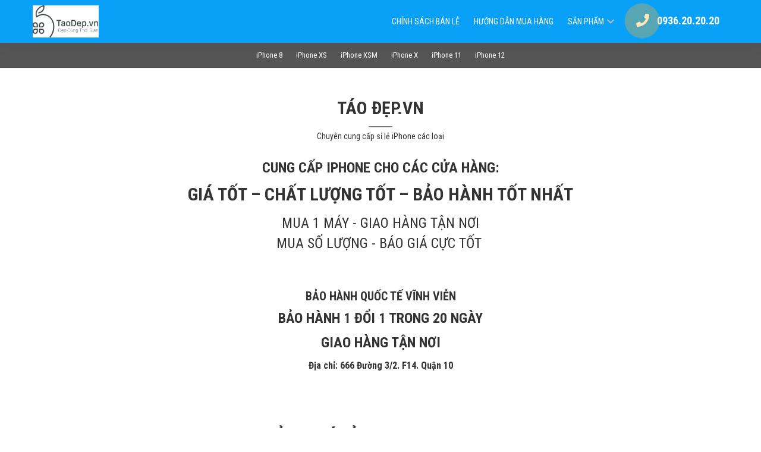

--- FILE ---
content_type: text/html; charset=UTF-8
request_url: https://www.taodep.vn/
body_size: 52210
content:
<!DOCTYPE html> <html xmlns="http://www.w3.org/1999/xhtml" xml:lang="vi-vn" lang="vi-vn"><head prefix= "og: http://ogp.me/ns# fb: http://ogp.me/ns/fb# product: http://ogp.me/ns/product#"> <meta http-equiv="Content-Type" content="text/html; charset=utf-8"/> <title>Chuyên sỉ iPhone, bán sỉ iPad giá rẻ ở TpHCM - TáoĐẹp.vn</title> <meta name="description" content="Bán sỉ iPhone giá rẻ, iPad - iPhone giá sỉ với giá bán rẻ nhất TpHCM. Chuyên mua bán sỉ iPhone - iPad các loại, giá bán sỉ iPhone ưu đãi ở TpCHM" /> <meta name="keywords" content="bán sỉ iphone, giá sỉ iphone, sỉ iphone" /> <meta http-equiv="X-UA-Compatible" content="IE=edge"/> <meta name="apple-mobile-web-app-capable" content="yes" /> <link rel="icon" type="image/png" href="https://www.taodep.vn/images/www.taodep.vn/options/image_favicon.png"/> <link rel="shortcut icon" type="image/png" href="https://www.taodep.vn/images/www.taodep.vn/options/image_favicon.png"/> <meta name="msapplication-tap-highlight" content="no"> <link rel="manifest" href="https://www.taodep.vn/manifest.json"> <meta name="theme-color" content="#011e2f"/> <meta name="mobile-web-app-capable" content="yes"> <meta name="application-name" content="Taodep.vn"> <link rel="icon" sizes="192x192" href="https://www.taodep.vn/images/icon-192x192.png"> <meta name="apple-mobile-web-app-capable" content="yes"> <meta name="apple-mobile-web-app-status-bar-style" content="yellow"> <meta name="apple-mobile-web-app-title" content="Taodep.vn"> <link rel="apple-touch-icon-precomposed" sizes="144x144" href="https://www.taodep.vn/images/icon-144x144.png"> <link rel="apple-touch-icon" href="https://www.taodep.vn/images/icon-144x144.png"> <meta name="msapplication-TileImage" content="https://www.taodep.vn/images/icon-144x144.png"> <meta name="msapplication-TileColor" content="#011e2f"> <base href="https://www.taodep.vn/" /> <link rel="canonical" href="https://www.taodep.vn/" /> <meta name="generator" content="Taodep.vn" /> <meta name="robots" content="index,follow,archive" /> <meta name="googlebot" content="index,follow" /> <meta name="revisit-after" content="0 days" /> <meta name="distribution" content="global" /> <meta name="search engine" content="www.google.com, www.google.com.vn, www.google.co.uk, www.google.it, www.google.es, www.google.com.au, www.altaVista.com, www.aol.com, www.infoseek.com, www.excite.com, www.hotbot.com, www.lycos.com, www.magellan.com, www.cnet.com, www.voila.com, www.google.fr, www.yahoo.fr, www.yahoo.com, www.alltheweb.com, www.msn.com, www.netscape.com, www.nomade.com" /> <meta name="language" content="Vietnamese, English" /> <meta name="author" content="Taodep.vn" /> <meta name="copyright" content="Taodep.vn @ 2026" /> <meta name="all" content="index,follow" /> <meta name="rating" content="general" /> <meta property="og:site_name" content="Taodep.vn" /> <meta property="og:image" content="https://www.taodep.vn/images/www.taodep.vn/thumbs/2022/01/trang-chu.jpg" /> <meta property="og:title" content="Chuyên sỉ iPhone, bán sỉ iPad giá rẻ ở TpHCM - TáoĐẹp.vn" /> <meta property="og:description" content="Bán sỉ iPhone giá rẻ, iPad - iPhone giá sỉ với giá bán rẻ nhất TpHCM. Chuyên mua bán sỉ iPhone - iPad các loại, giá bán sỉ iPhone ưu đãi ở TpCHM" /> <meta property="og:url" content="https://www.taodep.vn/" /> <meta property="og:type" content="article" /> <!-- Global site tag (gtag.js) - Google Analytics --> <script async src="https://www.googletagmanager.com/gtag/js?id=UA-57277722-1"></script> <script> window.dataLayer = window.dataLayer || []; function gtag(){dataLayer.push(arguments);} gtag('js', new Date()); gtag('config', 'UA-57277722-1'); </script> <meta http-equiv="x-dns-prefetch-control" content="on"> <link rel="dns-prefetch" href="https://googleads.g.doubleclick.net"> <link rel="dns-prefetch" href="https://www.google-analytics.com"> <link rel="dns-prefetch" href="https://ssl.gstatic.com"> <script type="text/javascript"> var base_url="https://www.taodep.vn/"; var current_script="index"; var current_id=0; </script> <link rel="preload" href="https://fonts.gstatic.com/s/robotocondensed/v19/ieVl2ZhZI2eCN5jzbjEETS9weq8-19y7DQk6YvNkeg.woff2" as="font" crossorigin> <link rel="preload" href="https://fonts.gstatic.com/s/robotocondensed/v19/ieVi2ZhZI2eCN5jzbjEETS9weq8-32meGCsYb9lecyVC4A.woff2" as="font" crossorigin> <link rel="preload" href="https://fonts.gstatic.com/s/robotocondensed/v19/ieVi2ZhZI2eCN5jzbjEETS9weq8-32meGCQYb9lecyU.woff2" as="font" crossorigin> <link rel="preload" href="https://fonts.gstatic.com/s/robotocondensed/v19/ieVi2ZhZI2eCN5jzbjEETS9weq8-32meGCoYb9lecyVC4A.woff2" as="font" crossorigin> <link rel="preload" href="https://fonts.gstatic.com/s/robotocondensed/v19/ieVl2ZhZI2eCN5jzbjEETS9weq8-1927DQk6YvNkeg.woff2" as="font" crossorigin> <link rel="preload" href="https://fonts.gstatic.com/s/robotocondensed/v19/ieVl2ZhZI2eCN5jzbjEETS9weq8-19K7DQk6YvM.woff2" as="font" crossorigin> <style type="text/css"> @charset "utf-8"; html { font-family: Tahoma, Verdana, Segoe, sans-serif; -webkit-text-size-adjust: 100%; -ms-text-size-adjust: 100%; } body { margin: 0; } article, aside, details, figcaption, figure, footer, header, main, menu, nav, section, summary { display: block; } canvas, video { display: inline-block; vertical-align: baseline; } [hidden], template { display: none; } a { color: #232323; text-decoration: none; } a, .btn, button { background-color: transparent; transition: all 0.35s ease-in-out; -webkit-transition: all 0.35s ease-in-out; -moz-transition: all 0.35s ease-in-out; -ms-transition: all 0.35s ease-in-out; -o-transition: all 0.35s ease-in-out; outline: medium none; } a:active,a:hover, a:focus { outline: 0; color: #faa21a; text-decoration: underline; } a:focus { outline: 5px auto -webkit-focus-ring-color; outline-offset: -2px; } abbr[title], abbr[data-original-title] { cursor: help; border-bottom: 1px dotted #777; } b,strong { font-weight: bold; } dfn { font-style: italic; } mark { color: #000; background: #ff0; } small { font-size: 80%; } sub, sup { position: relative; font-size: 75%; line-height: 0; vertical-align: baseline; } sup { top: -.5em; } sub { bottom: -.25em; } img { border: 0; vertical-align: middle; } svg:not(:root) { overflow: hidden; } figure { margin: 0; } hr { height: 0; -webkit-box-sizing: content-box; -moz-box-sizing: content-box; box-sizing: content-box; margin-top: 15px; margin-bottom: 15px; border: 0; border-top: 1px solid #eee; } button, input, optgroup, select, textarea { margin: 0; font: inherit; color: inherit; font-family: inherit; font-size: inherit; line-height: inherit; } button { overflow: visible; } button, select { text-transform: none; } [role="button"] { cursor: pointer; } button, html input[type="button"], input[type="reset"], input[type="submit"] { -webkit-appearance: button; cursor: pointer; } button[disabled], html input[disabled] { cursor: default; } button::-moz-focus-inner, input::-moz-focus-inner { padding: 0; border: 0; } input, select { line-height: normal; border: 1px solid #e7e7e7; border-radius: inherit; box-shadow: inherit; min-height: 40px; } input[type="checkbox"], input[type="radio"] { -webkit-box-sizing: border-box; -moz-box-sizing: border-box; box-sizing: border-box; padding: 0; } input[type="number"]::-webkit-inner-spin-button, input[type="number"]::-webkit-outer-spin-button { height: auto; } input[type="search"] { -webkit-box-sizing: content-box; -moz-box-sizing: content-box; box-sizing: content-box; -webkit-appearance: textfield; } input[type="search"]::-webkit-search-cancel-button, input[type="search"]::-webkit-search-decoration { -webkit-appearance: none; } fieldset { padding: .35em .625em .75em; margin: 0 2px; border: 1px solid #c0c0c0; } legend { padding: 0; border: 0; } textarea { overflow: auto; } optgroup { font-weight: bold; } table { border-spacing: 0; border-collapse: collapse; } td, th { padding: 0; } * { -webkit-box-sizing: border-box; -moz-box-sizing: border-box; box-sizing: border-box; } *:before, *:after { -webkit-box-sizing: border-box; -moz-box-sizing: border-box; box-sizing: border-box; } /* End reset */ html { font-size: 14px; font-family: Tahoma, Verdana, Segoe, sans-serif; line-height: 1.42857143; color: #333; background-color: #fff; letter-spacing: 0; -webkit-tap-highlight-color: rgba(0, 0, 0, 0); } body { font-size: 14px; font-family: 'Roboto Condensed', sans-serif; line-height: 1.42857143; color: #333; background-color: #fff; letter-spacing: 0; } .sr-only { position: absolute; width: 1px; height: 1px; padding: 0; margin: -1px; overflow: hidden; clip: rect(0, 0, 0, 0); border: 0; } /* .sr-only-focusable:active, .sr-only-focusable:focus { position: static; width: auto; height: auto; margin: 0; overflow: visible; clip: auto; }*/ h1, h2, h3, h4, h5, h6, .h1, .h2, .h3, .h4, .h5, .h6 { font-family: 'Roboto Condensed', sans-serif; font-weight: 700; line-height: 1.1; color: inherit; margin-top: 10px; margin-bottom: 10px; display: block; } h1, .h1, h2, .h2, h3, .h3 { margin-bottom: 15px; } h4, .h4, h5, .h5, h6, .h6 { margin-bottom: 10px;} h1, .h1 { font-size: 36px; } h2, .h2 { font-size: 30px; } h3, .h3 { font-size: 24px; } h4, .h4 { font-size: 16px; } h4, .h4 { font-size: 16px; } h5, .h5, h6, .h6 {font-size: 14px;} p { margin: 0 0 10px;} .text-left { text-align: left; } .text-right { text-align: right;} .text-center {text-align: center;} .text-justify {text-align: justify;} ul, ol { margin: 0; margin-top: 0; margin-bottom: 10px; list-style-type: none; padding: 0px; } ul ul, ol ul, ul ol, ol ol { margin-bottom: 0; } blockquote { padding: 10px 20px; margin: 0 0 20px; font-size: 17.5px; border-left: 5px solid #eee; } blockquote p:last-child, blockquote ul:last-child, blockquote ol:last-child { margin-bottom: 0; } blockquote footer, blockquote small, blockquote .small { display: block; font-size: 80%; line-height: 1.42857143; color: #777; } blockquote footer:before, blockquote small:before, blockquote .small:before { content: '\2014 \00A0'; } address { margin-bottom: 5px; font-style: normal; line-height: 1.42857143; } caption { padding-top: 8px; padding-bottom: 8px; color: #777; text-align: left; } .container { padding-right: 15px; padding-left: 15px; margin-right: auto; margin-left: auto; } @media (min-width: 768px) { .container { width: 750px; } } @media (min-width: 992px) { .container { width: 970px; } } @media (min-width: 1200px) { .container { width: 1170px; } } @media (min-width: 1300px) { .container { width: 1270px; } } /* .container-fluid { padding-right: 15px; padding-left: 15px; margin-right: auto; margin-left: auto; } */ .row { margin-right: -15px; margin-left: -15px; } .col-xs-1, .col-sm-1, .col-md-1, .col-lg-1, .col-xs-2, .col-sm-2, .col-md-2, .col-lg-2, .col-xs-3, .col-sm-3, .col-md-3, .col-lg-3, .col-xs-4, .col-sm-4, .col-md-4, .col-lg-4, .col-xs-5, .col-sm-5, .col-md-5, .col-lg-5, .col-xs-6, .col-sm-6, .col-md-6, .col-lg-6, .col-xs-7, .col-sm-7, .col-md-7, .col-lg-7, .col-xs-8, .col-sm-8, .col-md-8, .col-lg-8, .col-xs-9, .col-sm-9, .col-md-9, .col-lg-9, .col-xs-10, .col-sm-10, .col-md-10, .col-lg-10, .col-xs-11, .col-sm-11, .col-md-11, .col-lg-11, .col-xs-12, .col-sm-12, .col-md-12, .col-lg-12 { position: relative; min-height: 1px; padding-right: 15px; padding-left: 15px; } .col-xs-1, .col-xs-2, .col-xs-3, .col-xs-4, .col-xs-5, .col-xs-6, .col-xs-7, .col-xs-8, .col-xs-9, .col-xs-10, .col-xs-11, .col-xs-12 { float: left; } .col-xs-12 { width: 100%; } .col-xs-11 { width: 91.66666667%; } .col-xs-10 { width: 83.33333333%; } .col-xs-9 { width: 75%; } .col-xs-8 { width: 66.66666667%; } .col-xs-7 { width: 58.33333333%; } .col-xs-6 { width: 50%; } .col-xs-5 { width: 41.66666667%; } .col-xs-4 { width: 33.33333333%; } .col-xs-3 { width: 25%; } .col-xs-2 { width: 16.66666667%; } .col-xs-1 { width: 8.33333333%; } @media (min-width: 768px) { .col-sm-1, .col-sm-2, .col-sm-3, .col-sm-4, .col-sm-5, .col-sm-6, .col-sm-7, .col-sm-8, .col-sm-9, .col-sm-10, .col-sm-11, .col-sm-12 { float: left; } .col-sm-12 { width: 100%; } .col-sm-11 { width: 91.66666667%; } .col-sm-10 { width: 83.33333333%; } .col-sm-9 { width: 75%; } .col-sm-8 { width: 66.66666667%; } .col-sm-7 { width: 58.33333333%; } .col-sm-6 { width: 50%; } .col-sm-5 { width: 41.66666667%; } .col-sm-4 { width: 33.33333333%; } .col-sm-3 { width: 25%; } .col-sm-2 { width: 16.66666667%; } .col-sm-1 { width: 8.33333333%; } } @media (min-width: 992px) { .col-md-1, .col-md-2, .col-md-3, .col-md-4, .col-md-5, .col-md-6, .col-md-7, .col-md-8, .col-md-9, .col-md-10, .col-md-11, .col-md-12 { float: left; } .col-md-12 { width: 100%; } .col-md-11 { width: 91.66666667%; } .col-md-10 { width: 83.33333333%; } .col-md-9 { width: 75%; } .col-md-8 { width: 66.66666667%; } .col-md-7 { width: 58.33333333%; } .col-md-6 { width: 50%; } .col-md-5 { width: 41.66666667%; } .col-md-4 { width: 33.33333333%; } .col-md-3 { width: 25%; } .col-md-2 { width: 16.66666667%; } .col-md-1 { width: 8.33333333%; } } fieldset { min-width: 0; padding: 0; margin: 0; border: 0; } legend { display: block; width: 100%; padding: 0; margin-bottom: 20px; font-size: 21px; line-height: inherit; color: #333; border: 0; border-bottom: 1px solid #e5e5e5; } label { display: inline-block; max-width: 100%; margin-bottom: 5px; } input[type="search"] { -webkit-box-sizing: border-box; -moz-box-sizing: border-box; box-sizing: border-box; } input[type="radio"], input[type="checkbox"] { margin: 4px 0 0; margin-top: 1px \9; line-height: normal; } input[type="file"] { display: block; } input[type="range"] { display: block; width: 100%; } select[multiple], select[size] { height: auto; } input[type="file"]:focus, input[type="radio"]:focus, input[type="checkbox"]:focus { outline: 5px auto -webkit-focus-ring-color; outline-offset: -2px; } output { display: block; padding-top: 7px; font-size: 14px; line-height: 1.42857143; color: #555; } .form-control { display: block; width: 100%; height: 34px; padding: 6px 12px; font-size: 14px; line-height: 1.42857143; color: #555; background-color: #fff; background-image: none; border: 1px solid #ccc; border-radius: 4px; -webkit-box-shadow: inset 0 1px 1px rgba(0, 0, 0, .075); box-shadow: inset 0 1px 1px rgba(0, 0, 0, .075); -webkit-transition: border-color ease-in-out .15s, -webkit-box-shadow ease-in-out .15s; -o-transition: border-color ease-in-out .15s, box-shadow ease-in-out .15s; transition: border-color ease-in-out .15s, box-shadow ease-in-out .15s; } .form-control:focus { border-color: #66afe9; outline: 0; -webkit-box-shadow: inset 0 1px 1px rgba(0,0,0,.075), 0 0 8px rgba(102, 175, 233, .6); box-shadow: inset 0 1px 1px rgba(0,0,0,.075), 0 0 8px rgba(102, 175, 233, .6); } .form-control::-moz-placeholder { color: #999; opacity: 1; } .form-control:-ms-input-placeholder { color: #999; } .form-control::-webkit-input-placeholder { color: #999; } .form-control::-ms-expand { background-color: transparent; border: 0; } .form-control[disabled], .form-control[readonly], fieldset[disabled] .form-control { background-color: #eee; opacity: 1; } .form-control[disabled], fieldset[disabled] .form-control { cursor: not-allowed; } textarea.form-control { height: auto; } input[type="search"] { -webkit-appearance: none; } @media screen and (-webkit-min-device-pixel-ratio: 0) { input[type="date"].form-control, input[type="time"].form-control, input[type="datetime-local"].form-control, input[type="month"].form-control { line-height: 34px; } input[type="date"].input-sm, input[type="time"].input-sm, input[type="datetime-local"].input-sm, input[type="month"].input-sm, .input-group-sm input[type="date"], .input-group-sm input[type="time"], .input-group-sm input[type="datetime-local"], .input-group-sm input[type="month"] { line-height: 30px; } input[type="date"].input-lg, input[type="time"].input-lg, input[type="datetime-local"].input-lg, input[type="month"].input-lg, .input-group-lg input[type="date"], .input-group-lg input[type="time"], .input-group-lg input[type="datetime-local"], .input-group-lg input[type="month"] { line-height: 46px; } } .form-group { margin-bottom: 15px; } .radio, .checkbox { position: relative; display: block; margin-top: 10px; margin-bottom: 10px; } .radio label, .checkbox label { min-height: 20px; padding-left: 20px; margin-bottom: 0; font-weight: normal; cursor: pointer; } .radio input[type="radio"], .radio-inline input[type="radio"], .checkbox input[type="checkbox"], .checkbox-inline input[type="checkbox"] { position: absolute; margin-top: 4px \9; margin-left: -20px; } .radio + .radio, .checkbox + .checkbox { margin-top: -5px; } .radio-inline, .checkbox-inline { position: relative; display: inline-block; padding-left: 20px; margin-bottom: 0; font-weight: normal; vertical-align: middle; cursor: pointer; } .radio-inline + .radio-inline, .checkbox-inline + .checkbox-inline { margin-top: 0; margin-left: 10px; } input[type="radio"][disabled], input[type="checkbox"][disabled], input[type="radio"].disabled, input[type="checkbox"].disabled, fieldset[disabled] input[type="radio"], fieldset[disabled] input[type="checkbox"] { cursor: not-allowed; } .form-horizontal .radio, .form-horizontal .checkbox, .form-horizontal .radio-inline, .form-horizontal .checkbox-inline { padding-top: 7px; margin-top: 0; margin-bottom: 0; } .form-horizontal .radio, .form-horizontal .checkbox { min-height: 27px; } .form-horizontal .form-group { margin-right: -15px; margin-left: -15px; } @media (min-width: 768px) { .form-horizontal .control-label { padding-top: 7px; margin-bottom: 0; text-align: right; } } .form-horizontal .has-feedback .form-control-feedback { right: 15px; } @media (min-width: 768px) { .form-horizontal .form-group-lg .control-label { padding-top: 11px; font-size: 18px; } } @media (min-width: 768px) { .form-horizontal .form-group-sm .control-label { padding-top: 6px; font-size: 12px; } } .btn { display: inline-block; padding: 6px 12px; margin-bottom: 0; font-size: 14px; font-weight: normal; line-height: 1.42857143; text-align: center; white-space: nowrap; vertical-align: middle; -ms-touch-action: manipulation; touch-action: manipulation; cursor: pointer; -webkit-user-select: none; -moz-user-select: none; -ms-user-select: none; user-select: none; background-image: none; border: 1px solid transparent; border-radius: 4px; } .btn:focus, .btn:active:focus, .btn.active:focus, .btn.focus, .btn:active.focus, .btn.active.focus { outline: 5px auto -webkit-focus-ring-color; outline-offset: -2px; } .btn:hover, .btn:focus, .btn.focus { color: #333; text-decoration: none; } .btn:active, .btn.active { background-image: none; outline: 0; -webkit-box-shadow: inset 0 3px 5px rgba(0, 0, 0, .125); box-shadow: inset 0 3px 5px rgba(0, 0, 0, .125); } .btn-success { color: #fff; background-color: #5cb85c; border-color: #4cae4c; } .btn-success:focus, .btn-success.focus { color: #fff; background-color: #449d44; border-color: #255625; } .btn-success:hover { color: #fff; background-color: #449d44; border-color: #398439; } .btn-success:active, .btn-success.active, .open > .dropdown-toggle.btn-success { color: #fff; background-color: #449d44; border-color: #398439; } .fade { opacity: 0; -webkit-transition: opacity .15s linear; -o-transition: opacity .15s linear; transition: opacity .15s linear; } .fade.in { opacity: 1; } .collapse { display: none; } .collapse.in { display: block; } .collapsing { position: relative; height: 0; overflow: hidden; -webkit-transition-timing-function: ease; -o-transition-timing-function: ease; transition-timing-function: ease; -webkit-transition-duration: .35s; -o-transition-duration: .35s; transition-duration: .35s; -webkit-transition-property: height, visibility; -o-transition-property: height, visibility; transition-property: height, visibility; } .caret { display: inline-block; width: 0; height: 0; margin-left: 2px; vertical-align: middle; border-top: 4px dashed; border-top: 4px solid #999; border-right: 4px solid transparent; border-left: 4px solid transparent; } .dropup, .dropdown { position: relative; } .dropdown-toggle:focus { outline: 0; } .dropdown-menu { position: absolute; top: 100%; left: 0; z-index: 1000; display: none; float: left; min-width: 160px; padding: 5px 0; margin: 2px 0 0; font-size: 14px; text-align: left; list-style: none; background-color: #fff; -webkit-background-clip: padding-box; background-clip: padding-box; border: 1px solid #ccc; border: 1px solid rgba(0, 0, 0, .15); border-radius: 4px; -webkit-box-shadow: 0 6px 12px rgba(0, 0, 0, .175); box-shadow: 0 6px 12px rgba(0, 0, 0, .175); } .dropdown-menu .divider { height: 1px; margin: 9px 0; overflow: hidden; background-color: #e5e5e5; } .dropdown-menu > li > a { display: block; padding: 3px 20px; clear: both; font-weight: normal; line-height: 1.42857143; color: #333; white-space: nowrap; } .dropdown-menu > li > a:hover, .dropdown-menu > li > a:focus { color: #262626; text-decoration: none; background-color: #f5f5f5; } .dropdown-menu > .active > a, .dropdown-menu > .active > a:hover, .dropdown-menu > .active > a:focus { color: #fff; text-decoration: none; background-color: #337ab7; outline: 0; } .open > .dropdown-menu { display: block; } .open > a { outline: 0; } .dropup .caret { content: ""; border-top: 0; border-bottom: 4px dashed; border-bottom: 4px solid \9; } .dropup .dropdown-menu, .navbar-fixed-bottom .dropdown .dropdown-menu { top: auto; bottom: 100%; margin-bottom: 2px; } @media (min-width: 768px) { .navbar-right .dropdown-menu { right: 0; left: auto; } .navbar-right .dropdown-menu-left { right: auto; left: 0; } } .btn .caret { margin-left: 0; } [data-toggle="buttons"] > .btn input[type="radio"], [data-toggle="buttons"] > .btn-group > .btn input[type="radio"], [data-toggle="buttons"] > .btn input[type="checkbox"], [data-toggle="buttons"] > .btn-group > .btn input[type="checkbox"] { position: absolute; clip: rect(0, 0, 0, 0); pointer-events: none; } .input-group { position: relative; display: table; border-collapse: separate; } .input-group[class*="col-"] { float: none; padding-right: 0; padding-left: 0; } .input-group .form-control { position: relative; z-index: 2; float: left; width: 100%; margin-bottom: 0; } .input-group .form-control:focus { z-index: 3; } .input-group-addon, .input-group .form-control { display: table-cell; } .input-group-addon:not(:first-child):not(:last-child), .input-group .form-control:not(:first-child):not(:last-child) { border-radius: 0; } .input-group-addon{ width: 1%; white-space: nowrap; vertical-align: middle; } .input-group-addon { padding: 6px 12px; font-size: 14px; font-weight: normal; line-height: 1; color: #555; text-align: center; background-color: #eee; border: 1px solid #ccc; border-radius: 4px; } .input-group-addon input[type="radio"], .input-group-addon input[type="checkbox"] { margin-top: 0; } .input-group .form-control:first-child, .input-group-addon:first-child { border-top-right-radius: 0; border-bottom-right-radius: 0; } .input-group-addon:first-child { border-right: 0; } .input-group .form-control:last-child, .input-group-addon:last-child { border-top-left-radius: 0; border-bottom-left-radius: 0; } .input-group-addon:last-child { border-left: 0; } .nav { padding-left: 0; margin-bottom: 0; list-style: none; } .nav > li { position: relative; display: block; } .nav > li > a { position: relative; display: block; padding: 10px 15px; } .nav > li > a:hover, .nav > li > a:focus { text-decoration: none; background-color: #eee; } .nav .open > a, .nav .open > a:hover, .nav .open > a:focus { background-color: #eee; border-color: #337ab7; } .nav .nav-divider { height: 1px; margin: 9px 0; overflow: hidden; background-color: #e5e5e5; } .nav > li > a > img { max-width: none; } .navbar { position: relative; min-height: 50px; margin-bottom: 20px; border: 1px solid transparent; } @media (min-width: 768px) { .navbar { border-radius: 4px; } } @media (min-width: 768px) { .navbar-header { float: left; } } .navbar-collapse { padding-right: 15px; padding-left: 15px; overflow-x: visible; -webkit-overflow-scrolling: touch; border-top: 1px solid transparent; -webkit-box-shadow: inset 0 1px 0 rgba(255, 255, 255, .1); box-shadow: inset 0 1px 0 rgba(255, 255, 255, .1); } .navbar-collapse.in { overflow-y: auto; } @media (min-width: 768px) { .navbar-collapse { width: auto; border-top: 0; -webkit-box-shadow: none; box-shadow: none; } .navbar-collapse.collapse { display: block !important; height: auto !important; padding-bottom: 0; overflow: visible !important; } .navbar-collapse.in { overflow-y: visible; } } .container > .navbar-header, .container > .navbar-collapse { margin-right: -15px; margin-left: -15px; } @media (min-width: 768px) { .container > .navbar-header, .container > .navbar-collapse { margin-right: 0; margin-left: 0; } } .navbar-brand { float: left; height: 50px; padding: 15px 15px; font-size: 18px; line-height: 20px; } .navbar-brand:hover, .navbar-brand:focus { text-decoration: none; } .navbar-brand > img { display: block; } @media (min-width: 768px) { .navbar > .container .navbar-brand { margin-left: -15px; } } .navbar-toggle { position: relative; float: right; padding: 9px 10px; margin-top: 8px; margin-right: 15px; margin-bottom: 8px; background-color: transparent; background-image: none; border: 1px solid transparent; border-radius: 4px; } .navbar-toggle:focus { outline: 0; } .navbar-toggle .icon-bar { display: block; width: 22px; height: 2px; border-radius: 1px; } .navbar-toggle .icon-bar + .icon-bar { margin-top: 4px; } @media (min-width: 768px) { .navbar-toggle { display: none; } } .navbar-nav { margin: 7.5px -15px; } @media (max-width: 767px) { .navbar-nav .open .dropdown-menu { position: static; float: none; width: auto; margin-top: 0; background-color: transparent; border: 0; -webkit-box-shadow: none; box-shadow: none; } .navbar-nav .open .dropdown-menu > li > a, .navbar-nav .open .dropdown-menu .dropdown-header { padding: 5px 15px 5px 25px; } .navbar-nav .open .dropdown-menu > li > a { line-height: 20px; } .navbar-nav .open .dropdown-menu > li > a:hover, .navbar-nav .open .dropdown-menu > li > a:focus { background-image: none; } } @media (min-width: 768px) { .navbar-nav { float: left; margin: 0; } .navbar-nav > li { float: left; } .navbar-nav > li > a { padding-top: 15px; padding-bottom: 15px; } } .navbar-nav > li > .dropdown-menu { margin-top: 0; border-top-left-radius: 0; border-top-right-radius: 0; } .navbar-fixed-bottom .navbar-nav > li > .dropdown-menu { margin-bottom: 0; border-top-left-radius: 4px; border-top-right-radius: 4px; border-bottom-right-radius: 0; border-bottom-left-radius: 0; } .navbar-btn { margin-top: 8px; margin-bottom: 8px; } .navbar-btn.btn-sm { margin-top: 10px; margin-bottom: 10px; } .navbar-btn.btn-xs { margin-top: 14px; margin-bottom: 14px; } .navbar-text { margin-top: 15px; margin-bottom: 15px; } @media (min-width: 768px) { .navbar-text { float: left; margin-right: 15px; margin-left: 15px; } } @media (min-width: 768px) { .navbar-left { float: left !important; } .navbar-right { float: right !important; margin-right: -15px; } .navbar-right ~ .navbar-right { margin-right: 0; } } .navbar-default { background-color: #f8f8f8; border-color: #e7e7e7; } .navbar-default .navbar-brand { color: #777; } .navbar-default .navbar-brand:hover, .navbar-default .navbar-brand:focus { color: #5e5e5e; background-color: transparent; } .navbar-default .navbar-text { color: #777; } .navbar-default .navbar-nav > li > a { color: #777; } .navbar-default .navbar-nav > li > a:hover, .navbar-default .navbar-nav > li > a:focus { color: #333; background-color: transparent; } .navbar-default .navbar-nav > .active > a, .navbar-default .navbar-nav > .active > a:hover, .navbar-default .navbar-nav > .active > a:focus { color: #555; background-color: #e7e7e7; } .navbar-default .navbar-nav > .disabled > a, .navbar-default .navbar-nav > .disabled > a:hover, .navbar-default .navbar-nav > .disabled > a:focus { color: #ccc; background-color: transparent; } .navbar-default .navbar-toggle { border-color: #ddd; } .navbar-default .navbar-toggle:hover, .navbar-default .navbar-toggle:focus { background-color: #ddd; } .navbar-default .navbar-toggle .icon-bar { background-color: #888; } .navbar-default .navbar-collapse, .navbar-default .navbar-form { border-color: #e7e7e7; } .navbar-default .navbar-nav > .open > a, .navbar-default .navbar-nav > .open > a:hover, .navbar-default .navbar-nav > .open > a:focus { color: #555; background-color: #e7e7e7; } @media (max-width: 767px) { .navbar-default .navbar-nav .open .dropdown-menu > li > a { color: #777; } .navbar-default .navbar-nav .open .dropdown-menu > li > a:hover, .navbar-default .navbar-nav .open .dropdown-menu > li > a:focus { color: #333; background-color: transparent; } .navbar-default .navbar-nav .open .dropdown-menu > .active > a, .navbar-default .navbar-nav .open .dropdown-menu > .active > a:hover, .navbar-default .navbar-nav .open .dropdown-menu > .active > a:focus { color: #555; background-color: #e7e7e7; } .navbar-default .navbar-nav .open .dropdown-menu > .disabled > a, .navbar-default .navbar-nav .open .dropdown-menu > .disabled > a:hover, .navbar-default .navbar-nav .open .dropdown-menu > .disabled > a:focus { color: #ccc; background-color: transparent; } } .navbar-default .navbar-link { color: #777; } .navbar-default .navbar-link:hover { color: #333; } .navbar-default .btn-link { color: #777; } .navbar-default .btn-link:hover, .navbar-default .btn-link:focus { color: #333; } .navbar-default .btn-link[disabled]:hover, fieldset[disabled] .navbar-default .btn-link:hover, .navbar-default .btn-link[disabled]:focus, fieldset[disabled] .navbar-default .btn-link:focus { color: #ccc; } /* .navbar-inverse { background-color: #222; border-color: #080808; } .navbar-inverse .navbar-brand { color: #9d9d9d; } .navbar-inverse .navbar-brand:hover, .navbar-inverse .navbar-brand:focus { color: #fff; background-color: transparent; } .navbar-inverse .navbar-text { color: #9d9d9d; } .navbar-inverse .navbar-nav > li > a { color: #9d9d9d; } .navbar-inverse .navbar-nav > li > a:hover, .navbar-inverse .navbar-nav > li > a:focus { color: #fff; background-color: transparent; } .navbar-inverse .navbar-nav > .active > a, .navbar-inverse .navbar-nav > .active > a:hover, .navbar-inverse .navbar-nav > .active > a:focus { color: #fff; background-color: #080808; } .navbar-inverse .navbar-nav > .disabled > a, .navbar-inverse .navbar-nav > .disabled > a:hover, .navbar-inverse .navbar-nav > .disabled > a:focus { color: #444; background-color: transparent; } .navbar-inverse .navbar-toggle { border-color: #333; } .navbar-inverse .navbar-toggle:hover, .navbar-inverse .navbar-toggle:focus { background-color: #333; } .navbar-inverse .navbar-toggle .icon-bar { background-color: #fff; } .navbar-inverse .navbar-collapse, .navbar-inverse .navbar-form { border-color: #101010; } .navbar-inverse .navbar-nav > .open > a, .navbar-inverse .navbar-nav > .open > a:hover, .navbar-inverse .navbar-nav > .open > a:focus { color: #fff; background-color: #080808; } @media (max-width: 767px) { .navbar-inverse .navbar-nav .open .dropdown-menu > .dropdown-header { border-color: #080808; } .navbar-inverse .navbar-nav .open .dropdown-menu .divider { background-color: #080808; } .navbar-inverse .navbar-nav .open .dropdown-menu > li > a { color: #9d9d9d; } .navbar-inverse .navbar-nav .open .dropdown-menu > li > a:hover, .navbar-inverse .navbar-nav .open .dropdown-menu > li > a:focus { color: #fff; background-color: transparent; } .navbar-inverse .navbar-nav .open .dropdown-menu > .active > a, .navbar-inverse .navbar-nav .open .dropdown-menu > .active > a:hover, .navbar-inverse .navbar-nav .open .dropdown-menu > .active > a:focus { color: #fff; background-color: #080808; } .navbar-inverse .navbar-nav .open .dropdown-menu > .disabled > a, .navbar-inverse .navbar-nav .open .dropdown-menu > .disabled > a:hover, .navbar-inverse .navbar-nav .open .dropdown-menu > .disabled > a:focus { color: #444; background-color: transparent; } }*/ .pagination { display: inline-block; padding-left: 0; margin: 20px 0; border-radius: 4px; } .pagination > li { display: inline; } .pagination > li > a, .pagination > li > span { position: relative; float: left; padding: 6px 12px; margin-left: -1px; line-height: 1.42857143; color: #337ab7; text-decoration: none; background-color: #fff; border: 1px solid #ddd; } .pagination > li:first-child > a, .pagination > li:first-child > span { margin-left: 0; border-top-left-radius: 4px; border-bottom-left-radius: 4px; } .pagination > li:last-child > a, .pagination > li:last-child > span { border-top-right-radius: 4px; border-bottom-right-radius: 4px; } .pagination > li > a:hover, .pagination > li > span:hover, .pagination > li > a:focus, .pagination > li > span:focus { z-index: 2; color: #23527c; background-color: #eee; border-color: #ddd; } .pagination > .active > a, .pagination > .active > span, .pagination > .active > a:hover, .pagination > .active > span:hover, .pagination > .active > a:focus, .pagination > .active > span:focus { z-index: 3; color: #fff; cursor: default; background-color: #337ab7; border-color: #337ab7; } .pagination > .disabled > span, .pagination > .disabled > span:hover, .pagination > .disabled > span:focus, .pagination > .disabled > a, .pagination > .disabled > a:hover, .pagination > .disabled > a:focus { color: #777; cursor: not-allowed; background-color: #fff; border-color: #ddd; } .pagination-lg > li > a, .pagination-lg > li > span { padding: 10px 16px; font-size: 18px; line-height: 1.3333333; } .pagination-lg > li:first-child > a, .pagination-lg > li:first-child > span { border-top-left-radius: 6px; border-bottom-left-radius: 6px; } .pagination-lg > li:last-child > a, .pagination-lg > li:last-child > span { border-top-right-radius: 6px; border-bottom-right-radius: 6px; } .pagination-sm > li > a, .pagination-sm > li > span { padding: 5px 10px; font-size: 12px; line-height: 1.5; } .pagination-sm > li:first-child > a, .pagination-sm > li:first-child > span { border-top-left-radius: 3px; border-bottom-left-radius: 3px; } .pagination-sm > li:last-child > a, .pagination-sm > li:last-child > span { border-top-right-radius: 3px; border-bottom-right-radius: 3px; } .pager { padding-left: 0; margin: 20px 0; text-align: center; list-style: none; } .pager li { display: inline; } .pager li > a, .pager li > span { display: inline-block; padding: 5px 14px; background-color: #fff; border: 1px solid #ddd; border-radius: 15px; } .pager li > a:hover, .pager li > a:focus { text-decoration: none; background-color: #eee; } .pager .next > a, .pager .next > span { float: right; } .pager .previous > a, .pager .previous > span { float: left; } .pager .disabled > a, .pager .disabled > a:hover, .pager .disabled > a:focus, .pager .disabled > span { color: #777; cursor: not-allowed; background-color: #fff; } .close { float: right; font-size: 21px; font-weight: bold; line-height: 1; color: #000; text-shadow: 0 1px 0 #fff; filter: alpha(opacity=20); opacity: .2; } .close:hover, .close:focus { color: #000; text-decoration: none; cursor: pointer; filter: alpha(opacity=50); opacity: .5; } button.close { -webkit-appearance: none; padding: 0; cursor: pointer; background: transparent; border: 0; } .modal-open { overflow: hidden; } .modal { position: fixed; top: 0; right: 0; bottom: 0; left: 0; z-index: 1050; display: none; overflow: hidden; -webkit-overflow-scrolling: touch; outline: 0; } .modal.fade .modal-dialog { -webkit-transition: -webkit-transform .3s ease-out; -o-transition: -o-transform .3s ease-out; transition: transform .3s ease-out; -webkit-transform: translate(0, -25%); -ms-transform: translate(0, -25%); -o-transform: translate(0, -25%); transform: translate(0, -25%); } .modal.in .modal-dialog { -webkit-transform: translate(0, 0); -ms-transform: translate(0, 0); -o-transform: translate(0, 0); transform: translate(0, 0); } .modal-open .modal { overflow-x: hidden; overflow-y: auto; } .modal-dialog { position: relative; width: auto; margin: 10px; } .modal-content { position: relative; background-color: #fff; -webkit-background-clip: padding-box; background-clip: padding-box; border: 1px solid #999; border: 1px solid rgba(0, 0, 0, .2); border-radius: 6px; outline: 0; -webkit-box-shadow: 0 3px 9px rgba(0, 0, 0, .5); box-shadow: 0 3px 9px rgba(0, 0, 0, .5); } .modal-backdrop { position: fixed; top: 0; right: 0; bottom: 0; left: 0; z-index: 1040; background-color: #000; } .modal-backdrop.fade { filter: alpha(opacity=0); opacity: 0; } .modal-backdrop.in { filter: alpha(opacity=50); opacity: .5; } .modal-header { padding: 15px; border-bottom: 1px solid #e5e5e5; } .modal-header .close { margin-top: -2px; } .modal-title { margin: 0; line-height: 1.42857143; } .modal-body { position: relative; padding: 15px; } .modal-footer { padding: 15px; text-align: right; border-top: 1px solid #e5e5e5; } .modal-footer .btn + .btn { margin-bottom: 0; margin-left: 5px; } .modal-scrollbar-measure { position: absolute; top: -9999px; width: 50px; height: 50px; overflow: scroll; } @media (min-width: 768px) { .modal-dialog { width: 600px; margin: 30px auto; } .modal-content { -webkit-box-shadow: 0 5px 15px rgba(0, 0, 0, .5); box-shadow: 0 5px 15px rgba(0, 0, 0, .5); } .modal-sm { width: 300px; } } @media (min-width: 992px) { .modal-lg { width: 900px; } } .clearfix:before, .clearfix:after, .container:before, .container:after, /* .container-fluid:before, .container-fluid:after,*/ .row:before, .row:after, .form-horizontal .form-group:before, .form-horizontal .form-group:after, .nav:before, .nav:after, .navbar:before, .navbar:after, .navbar-header:before, .navbar-header:after, .navbar-collapse:before, .navbar-collapse:after, .panel-body:before, .panel-body:after, .modal-header:before, .modal-header:after, .modal-footer:before, .modal-footer:after { display: table; content: " "; } .clearfix:after, .container:after, /* .container-fluid:after, */ .row:after, .nav:after, .navbar:after, .navbar-header:after, .navbar-collapse:after, .panel-body:after, .modal-header:after, .modal-footer:after { clear: both; } /* tmd */ .clear {clear: both;} .float-none {float: none;} /* End */ .center-block { display: block; margin-right: auto; margin-left: auto; } .pull-right { float: right !important; } .pull-left { float: left !important; } .hide { display: none !important; } .show { display: block !important; } .invisible { visibility: hidden; } .text-hide { font: 0/0 a; color: transparent; text-shadow: none; background-color: transparent; border: 0; } .hidden { display: none !important; } .affix { position: fixed; } @-ms-viewport { width: device-width; } .visible-xs, .visible-sm, .visible-md{ display: none !important; } .carousel-inner > .item > img, .carousel-inner > .item > a > img { display: block; max-width: 100%; height: auto; } .carousel { position: relative; } .carousel-inner { position: relative; width: 100%; overflow: hidden; } .carousel-inner > .item { position: relative; display: none; -webkit-transition: .6s ease-in-out left; -o-transition: .6s ease-in-out left; transition: .6s ease-in-out left; } .carousel-inner > .item > img, .carousel-inner > .item > a > img { line-height: 1; } @media all and (transform-3d), (-webkit-transform-3d) { .carousel-inner > .item { -webkit-transition: -webkit-transform .6s ease-in-out; -o-transition: -o-transform .6s ease-in-out; transition: transform .6s ease-in-out; -webkit-backface-visibility: hidden; backface-visibility: hidden; -webkit-perspective: 1000px; perspective: 1000px; } .carousel-inner > .item.next, .carousel-inner > .item.active.right { left: 0; -webkit-transform: translate3d(100%, 0, 0); transform: translate3d(100%, 0, 0); } .carousel-inner > .item.prev, .carousel-inner > .item.active.left { left: 0; -webkit-transform: translate3d(-100%, 0, 0); transform: translate3d(-100%, 0, 0); } .carousel-inner > .item.next.left, .carousel-inner > .item.prev.right, .carousel-inner > .item.active { left: 0; -webkit-transform: translate3d(0, 0, 0); transform: translate3d(0, 0, 0); } } .carousel-inner > .active, .carousel-inner > .next, .carousel-inner > .prev { display: block; } .carousel-inner > .active { left: 0; } .carousel-inner > .next, .carousel-inner > .prev { position: absolute; top: 0; width: 100%; } .carousel-inner > .next { left: 100%; } .carousel-inner > .prev { left: -100%; } .carousel-inner > .next.left, .carousel-inner > .prev.right { left: 0; } .carousel-inner > .active.left { left: -100%; } .carousel-inner > .active.right { left: 100%; } .carousel-control { position: absolute; top: 0; bottom: 0; left: 0; width: 15%; font-size: 20px; color: #fff; text-align: center; text-shadow: 0 1px 2px rgba(0, 0, 0, .6); background-color: rgba(0, 0, 0, 0); filter: alpha(opacity=50); opacity: .5; } .carousel-control.left { background-image: -webkit-linear-gradient(left, rgba(0, 0, 0, .5) 0%, rgba(0, 0, 0, .0001) 100%); background-image: -o-linear-gradient(left, rgba(0, 0, 0, .5) 0%, rgba(0, 0, 0, .0001) 100%); background-image: -webkit-gradient(linear, left top, right top, from(rgba(0, 0, 0, .5)), to(rgba(0, 0, 0, .0001))); background-image: linear-gradient(to right, rgba(0, 0, 0, .5) 0%, rgba(0, 0, 0, .0001) 100%); filter: progid:DXImageTransform.Microsoft.gradient(startColorstr='#80000000', endColorstr='#00000000', GradientType=1); background-repeat: repeat-x; } .carousel-control.right { right: 0; left: auto; background-image: -webkit-linear-gradient(left, rgba(0, 0, 0, .0001) 0%, rgba(0, 0, 0, .5) 100%); background-image: -o-linear-gradient(left, rgba(0, 0, 0, .0001) 0%, rgba(0, 0, 0, .5) 100%); background-image: -webkit-gradient(linear, left top, right top, from(rgba(0, 0, 0, .0001)), to(rgba(0, 0, 0, .5))); background-image: linear-gradient(to right, rgba(0, 0, 0, .0001) 0%, rgba(0, 0, 0, .5) 100%); filter: progid:DXImageTransform.Microsoft.gradient(startColorstr='#00000000', endColorstr='#80000000', GradientType=1); background-repeat: repeat-x; } .carousel-control:hover, .carousel-control:focus { color: #fff; text-decoration: none; filter: alpha(opacity=90); outline: 0; opacity: .9; } .carousel-control .icon-prev, .carousel-control .icon-next, .carousel-control .glyphicon-chevron-left, .carousel-control .glyphicon-chevron-right { position: absolute; top: 50%; z-index: 5; display: inline-block; margin-top: -10px; } .carousel-control .icon-prev, .carousel-control .glyphicon-chevron-left { left: 50%; margin-left: -10px; } .carousel-control .icon-next, .carousel-control .glyphicon-chevron-right { right: 50%; margin-right: -10px; } .carousel-control .icon-prev, .carousel-control .icon-next { width: 20px; height: 20px; font-family: serif; line-height: 1; } .carousel-control .icon-prev:before { content: '\2039'; } .carousel-control .icon-next:before { content: '\203a'; } .carousel-indicators { position: absolute; bottom: 10px; left: 50%; z-index: 15; width: 60%; padding-left: 0; margin-left: -30%; text-align: center; list-style: none; } .carousel-indicators li { display: inline-block; width: 10px; height: 10px; margin: 1px; text-indent: -999px; cursor: pointer; background-color: #000 \9; background-color: rgba(0, 0, 0, 0); border: 1px solid #fff; border-radius: 10px; } .carousel-indicators .active { width: 12px; height: 12px; margin: 0; background-color: #fff; } .carousel-caption { position: absolute; right: 15%; bottom: 20px; left: 15%; z-index: 10; padding-top: 20px; padding-bottom: 20px; color: #fff; text-align: center; text-shadow: 0 1px 2px rgba(0, 0, 0, .6); } .carousel-caption .btn { text-shadow: none; } @media screen and (min-width: 768px) { .carousel-control .glyphicon-chevron-left, .carousel-control .glyphicon-chevron-right, .carousel-control .icon-prev, .carousel-control .icon-next { width: 30px; height: 30px; margin-top: -10px; font-size: 30px; } .carousel-control .glyphicon-chevron-left, .carousel-control .icon-prev { margin-left: -10px; } .carousel-control .glyphicon-chevron-right, .carousel-control .icon-next { margin-right: -10px; } .carousel-caption { right: 20%; left: 20%; padding-bottom: 30px; } .carousel-indicators { bottom: 20px; } } @media (max-width: 767px) { .visible-xs { display: block !important; } } @media (min-width: 768px) and (max-width: 991px) { .visible-sm { display: block !important; } } @media (min-width: 992px) and (max-width: 1199px) { .visible-md { display: block !important; } } @media (max-width: 767px) { .hidden-xs { display: none !important; } } @media (min-width: 768px) and (max-width: 991px) { .hidden-sm { display: none !important; } } @media (min-width: 992px) and (max-width: 1199px) { .hidden-md { display: none !important; } } small, .small { font-size: 85%; } mark, .mark {padding: .2em; background-color: #fcf8e3; } .text-nowrap { white-space: nowrap;} .text-lowercase { text-transform: lowercase;} .text-uppercase { text-transform: uppercase; } .text-capitalize {text-transform: capitalize; } .text-muted { color: #777; } .text-primary { color: #e21428; } a.text-primary:hover, a.text-primary:focus { color: #9a0a18; } .text-success { color: #3c763d; } a.text-success:hover, a.text-success:focus { color: #2b542c; } .text-info { color: #31708f; } a.text-info:hover, a.text-info:focus { color: #245269; } .text-warning { color: #8a6d3b; } a.text-warning:hover, a.text-warning:focus { color: #66512c; } .text-danger { color: #a94442; } a.text-danger:hover, a.text-danger:focus { color: #843534; } .bg-primary { color: #fff; background-color: #e21428; } a.bg-primary:hover, a.bg-primary:focus { background-color: #9a0a18; } .bg-success { background-color: #dff0d8; } a.bg-success:hover, a.bg-success:focus { background-color: #c1e2b3; } .bg-info { background-color: #d9edf7; } a.bg-info:hover, a.bg-info:focus { background-color: #afd9ee; } .bg-warning { background-color: #fcf8e3; } a.bg-warning:hover, a.bg-warning:focus { background-color: #f7ecb5; } .bg-danger { background-color: #f2dede; } a.bg-danger:hover, a.bg-danger:focus { background-color: #e4b9b9; } .list-unstyled { padding-left: 0; list-style: none; } .list-inline { padding-left: 0; margin-left: -5px; list-style: none; } .list-inline > li { display: inline-block; padding-right: 5px; padding-left: 5px; } dl { margin-top: 0; margin-bottom: 20px; } dt, dd { line-height: 1.42857143; } dt { font-weight: bold; } dd { margin-left: 0; } .pre-scrollable { max-height: 340px; overflow-y: scroll; } .panel { margin-bottom: 20px; background-color: #fff; border: 1px solid transparent; border-radius: 4px; -webkit-box-shadow: 0 1px 1px rgba(0, 0, 0, .05); box-shadow: 0 1px 1px rgba(0, 0, 0, .05); } .panel-body { padding: 15px; } .panel-heading { padding: 10px 15px; border-bottom: 1px solid transparent; border-top-left-radius: 3px; border-top-right-radius: 3px; } .panel-heading > .dropdown .dropdown-toggle { color: inherit; } .panel-title { margin-top: 0; margin-bottom: 0; font-size: 16px; color: inherit; } .panel-title > a, .panel-title > small, .panel-title > .small, .panel-title > small > a, .panel-title > .small > a { color: inherit; } .panel-footer { padding: 10px 15px; background-color: #f5f5f5; border-top: 1px solid #ddd; border-bottom-right-radius: 3px; border-bottom-left-radius: 3px; } .panel > .list-group, .panel > .panel-collapse > .list-group { margin-bottom: 0; } .panel > .list-group .list-group-item, .panel > .panel-collapse > .list-group .list-group-item { border-width: 1px 0; border-radius: 0; } .panel > .list-group:first-child .list-group-item:first-child, .panel > .panel-collapse > .list-group:first-child .list-group-item:first-child { border-top: 0; border-top-left-radius: 3px; border-top-right-radius: 3px; } .panel > .list-group:last-child .list-group-item:last-child, .panel > .panel-collapse > .list-group:last-child .list-group-item:last-child { border-bottom: 0; border-bottom-right-radius: 3px; border-bottom-left-radius: 3px; } .panel > .panel-heading + .panel-collapse > .list-group .list-group-item:first-child { border-top-left-radius: 0; border-top-right-radius: 0; } .panel-heading + .list-group .list-group-item:first-child { border-top-width: 0; } .list-group + .panel-footer { border-top-width: 0; } .panel > .table, .panel > .table-responsive > .table, .panel > .panel-collapse > .table { margin-bottom: 0; } .panel > .table caption, .panel > .table-responsive > .table caption, .panel > .panel-collapse > .table caption { padding-right: 15px; padding-left: 15px; } .panel > .table:first-child, .panel > .table-responsive:first-child > .table:first-child { border-top-left-radius: 3px; border-top-right-radius: 3px; } .panel > .table:first-child > thead:first-child > tr:first-child, .panel > .table-responsive:first-child > .table:first-child > thead:first-child > tr:first-child, .panel > .table:first-child > tbody:first-child > tr:first-child, .panel > .table-responsive:first-child > .table:first-child > tbody:first-child > tr:first-child { border-top-left-radius: 3px; border-top-right-radius: 3px; } .panel > .table:first-child > thead:first-child > tr:first-child td:first-child, .panel > .table-responsive:first-child > .table:first-child > thead:first-child > tr:first-child td:first-child, .panel > .table:first-child > tbody:first-child > tr:first-child td:first-child, .panel > .table-responsive:first-child > .table:first-child > tbody:first-child > tr:first-child td:first-child, .panel > .table:first-child > thead:first-child > tr:first-child th:first-child, .panel > .table-responsive:first-child > .table:first-child > thead:first-child > tr:first-child th:first-child, .panel > .table:first-child > tbody:first-child > tr:first-child th:first-child, .panel > .table-responsive:first-child > .table:first-child > tbody:first-child > tr:first-child th:first-child { border-top-left-radius: 3px; } .panel > .table:first-child > thead:first-child > tr:first-child td:last-child, .panel > .table-responsive:first-child > .table:first-child > thead:first-child > tr:first-child td:last-child, .panel > .table:first-child > tbody:first-child > tr:first-child td:last-child, .panel > .table-responsive:first-child > .table:first-child > tbody:first-child > tr:first-child td:last-child, .panel > .table:first-child > thead:first-child > tr:first-child th:last-child, .panel > .table-responsive:first-child > .table:first-child > thead:first-child > tr:first-child th:last-child, .panel > .table:first-child > tbody:first-child > tr:first-child th:last-child, .panel > .table-responsive:first-child > .table:first-child > tbody:first-child > tr:first-child th:last-child { border-top-right-radius: 3px; } .panel > .table:last-child, .panel > .table-responsive:last-child > .table:last-child { border-bottom-right-radius: 3px; border-bottom-left-radius: 3px; } .panel > .table:last-child > tbody:last-child > tr:last-child, .panel > .table-responsive:last-child > .table:last-child > tbody:last-child > tr:last-child, .panel > .table:last-child > tfoot:last-child > tr:last-child, .panel > .table-responsive:last-child > .table:last-child > tfoot:last-child > tr:last-child { border-bottom-right-radius: 3px; border-bottom-left-radius: 3px; } .panel > .table:last-child > tbody:last-child > tr:last-child td:first-child, .panel > .table-responsive:last-child > .table:last-child > tbody:last-child > tr:last-child td:first-child, .panel > .table:last-child > tfoot:last-child > tr:last-child td:first-child, .panel > .table-responsive:last-child > .table:last-child > tfoot:last-child > tr:last-child td:first-child, .panel > .table:last-child > tbody:last-child > tr:last-child th:first-child, .panel > .table-responsive:last-child > .table:last-child > tbody:last-child > tr:last-child th:first-child, .panel > .table:last-child > tfoot:last-child > tr:last-child th:first-child, .panel > .table-responsive:last-child > .table:last-child > tfoot:last-child > tr:last-child th:first-child { border-bottom-left-radius: 3px; } .panel > .table:last-child > tbody:last-child > tr:last-child td:last-child, .panel > .table-responsive:last-child > .table:last-child > tbody:last-child > tr:last-child td:last-child, .panel > .table:last-child > tfoot:last-child > tr:last-child td:last-child, .panel > .table-responsive:last-child > .table:last-child > tfoot:last-child > tr:last-child td:last-child, .panel > .table:last-child > tbody:last-child > tr:last-child th:last-child, .panel > .table-responsive:last-child > .table:last-child > tbody:last-child > tr:last-child th:last-child, .panel > .table:last-child > tfoot:last-child > tr:last-child th:last-child, .panel > .table-responsive:last-child > .table:last-child > tfoot:last-child > tr:last-child th:last-child { border-bottom-right-radius: 3px; } .panel > .panel-body + .table, .panel > .panel-body + .table-responsive, .panel > .table + .panel-body, .panel > .table-responsive + .panel-body { border-top: 1px solid #ddd; } .panel > .table > tbody:first-child > tr:first-child th, .panel > .table > tbody:first-child > tr:first-child td { border-top: 0; } .panel > .table-bordered, .panel > .table-responsive > .table-bordered { border: 0; } .panel > .table-bordered > thead > tr > th:first-child, .panel > .table-responsive > .table-bordered > thead > tr > th:first-child, .panel > .table-bordered > tbody > tr > th:first-child, .panel > .table-responsive > .table-bordered > tbody > tr > th:first-child, .panel > .table-bordered > tfoot > tr > th:first-child, .panel > .table-responsive > .table-bordered > tfoot > tr > th:first-child, .panel > .table-bordered > thead > tr > td:first-child, .panel > .table-responsive > .table-bordered > thead > tr > td:first-child, .panel > .table-bordered > tbody > tr > td:first-child, .panel > .table-responsive > .table-bordered > tbody > tr > td:first-child, .panel > .table-bordered > tfoot > tr > td:first-child, .panel > .table-responsive > .table-bordered > tfoot > tr > td:first-child { border-left: 0; } .panel > .table-bordered > thead > tr > th:last-child, .panel > .table-responsive > .table-bordered > thead > tr > th:last-child, .panel > .table-bordered > tbody > tr > th:last-child, .panel > .table-responsive > .table-bordered > tbody > tr > th:last-child, .panel > .table-bordered > tfoot > tr > th:last-child, .panel > .table-responsive > .table-bordered > tfoot > tr > th:last-child, .panel > .table-bordered > thead > tr > td:last-child, .panel > .table-responsive > .table-bordered > thead > tr > td:last-child, .panel > .table-bordered > tbody > tr > td:last-child, .panel > .table-responsive > .table-bordered > tbody > tr > td:last-child, .panel > .table-bordered > tfoot > tr > td:last-child, .panel > .table-responsive > .table-bordered > tfoot > tr > td:last-child { border-right: 0; } .panel > .table-bordered > thead > tr:first-child > td, .panel > .table-responsive > .table-bordered > thead > tr:first-child > td, .panel > .table-bordered > tbody > tr:first-child > td, .panel > .table-responsive > .table-bordered > tbody > tr:first-child > td, .panel > .table-bordered > thead > tr:first-child > th, .panel > .table-responsive > .table-bordered > thead > tr:first-child > th, .panel > .table-bordered > tbody > tr:first-child > th, .panel > .table-responsive > .table-bordered > tbody > tr:first-child > th { border-bottom: 0; } .panel > .table-bordered > tbody > tr:last-child > td, .panel > .table-responsive > .table-bordered > tbody > tr:last-child > td, .panel > .table-bordered > tfoot > tr:last-child > td, .panel > .table-responsive > .table-bordered > tfoot > tr:last-child > td, .panel > .table-bordered > tbody > tr:last-child > th, .panel > .table-responsive > .table-bordered > tbody > tr:last-child > th, .panel > .table-bordered > tfoot > tr:last-child > th, .panel > .table-responsive > .table-bordered > tfoot > tr:last-child > th { border-bottom: 0; } .panel > .table-responsive { margin-bottom: 0; border: 0; } .panel-group { margin-bottom: 20px; } .panel-group .panel { margin-bottom: 0; border-radius: 4px; } .panel-group .panel + .panel { margin-top: 5px; } .panel-group .panel-heading { border-bottom: 0; } .panel-group .panel-heading + .panel-collapse > .panel-body, .panel-group .panel-heading + .panel-collapse > .list-group { border-top: 1px solid #ddd; } .panel-group .panel-footer { border-top: 0; } .panel-group .panel-footer + .panel-collapse .panel-body { border-bottom: 1px solid #ddd; } .panel-default { border-color: #ddd; } .panel-default > .panel-heading { color: #333; background-color: #f5f5f5; border-color: #ddd; } .panel-default > .panel-heading + .panel-collapse > .panel-body { border-top-color: #ddd; } .panel-default > .panel-heading .badge { color: #f5f5f5; background-color: #333; } .panel-default > .panel-footer + .panel-collapse > .panel-body { border-bottom-color: #ddd; } .panel-primary { border-color: #337ab7; } .panel-primary > .panel-heading { color: #fff; background-color: #337ab7; border-color: #337ab7; } .panel-primary > .panel-heading + .panel-collapse > .panel-body { border-top-color: #337ab7; } .panel-primary > .panel-heading .badge { color: #337ab7; background-color: #fff; } .panel-primary > .panel-footer + .panel-collapse > .panel-body { border-bottom-color: #337ab7; } .panel-success { border-color: #d6e9c6; } .panel-success > .panel-heading { color: #3c763d; background-color: #dff0d8; border-color: #d6e9c6; } .panel-success > .panel-heading + .panel-collapse > .panel-body { border-top-color: #d6e9c6; } .panel-success > .panel-heading .badge { color: #dff0d8; background-color: #3c763d; } .panel-success > .panel-footer + .panel-collapse > .panel-body { border-bottom-color: #d6e9c6; } .panel-info { border-color: #bce8f1; } .panel-info > .panel-heading { color: #31708f; background-color: #d9edf7; border-color: #bce8f1; } .panel-info > .panel-heading + .panel-collapse > .panel-body { border-top-color: #bce8f1; } .panel-info > .panel-heading .badge { color: #d9edf7; background-color: #31708f; } .panel-info > .panel-footer + .panel-collapse > .panel-body { border-bottom-color: #bce8f1; } .panel-warning { border-color: #faebcc; } .panel-warning > .panel-heading { color: #8a6d3b; background-color: #fcf8e3; border-color: #faebcc; } .panel-warning > .panel-heading + .panel-collapse > .panel-body { border-top-color: #faebcc; } .panel-warning > .panel-heading .badge { color: #fcf8e3; background-color: #8a6d3b; } .panel-warning > .panel-footer + .panel-collapse > .panel-body { border-bottom-color: #faebcc; } .panel-danger { border-color: #ebccd1; } .panel-danger > .panel-heading { color: #a94442; background-color: #f2dede; border-color: #ebccd1; } .panel-danger > .panel-heading + .panel-collapse > .panel-body { border-top-color: #ebccd1; } .panel-danger > .panel-heading .badge { color: #f2dede; background-color: #a94442; } .panel-danger > .panel-footer + .panel-collapse > .panel-body { border-bottom-color: #ebccd1; } .alert { padding: 15px; margin-bottom: 20px; border: 1px solid transparent; border-radius: 4px; } .alert h4 { margin-top: 0; color: inherit; } .alert .alert-link { font-weight: bold; } .alert > p, .alert > ul { margin-bottom: 0; } .alert > p + p { margin-top: 5px; } .alert-dismissable, .alert-dismissible { padding-right: 35px; } .alert-dismissable .close, .alert-dismissible .close { position: relative; top: -2px; right: -21px; color: inherit; } .alert-success { color: #3c763d; background-color: #dff0d8; border-color: #d6e9c6; } .alert-success hr { border-top-color: #c9e2b3; } .alert-success .alert-link { color: #2b542c; } .alert-info { color: #31708f; background-color: #d9edf7; border-color: #bce8f1; } .alert-info hr { border-top-color: #a6e1ec; } .alert-info .alert-link { color: #245269; } .alert-warning { color: #8a6d3b; background-color: #fcf8e3; border-color: #faebcc; } .alert-warning hr { border-top-color: #f7e1b5; } .alert-warning .alert-link { color: #66512c; } .alert-danger { color: #a94442; background-color: #f2dede; border-color: #ebccd1; } .alert-danger hr { border-top-color: #e4b9c0; } .alert-danger .alert-link { color: #843534; } .media { margin-top: 15px; } .media:first-child { margin-top: 0; } .media, .media-body { overflow: hidden; zoom: 1; } .media-body { width: 10000px; } .media-object { display: block; } .media-object.img-thumbnail { max-width: none; } .media-right{ padding-left: 10px; } .media-left, .media > .pull-left { padding-right: 10px; } .media-left, .media-right, .media-body { display: table-cell; vertical-align: top; } .media-middle { vertical-align: middle; } .media-bottom { vertical-align: bottom; } .media-heading { margin-top: 0; margin-bottom: 5px; } .media-list { padding-left: 0; list-style: none; } table { background-color: transparent; } th { text-align: left; } .table { width: 100%; max-width: 100%; margin-bottom: 20px; } .table > thead > tr > th, .table > tbody > tr > th, .table > tfoot > tr > th, .table > thead > tr > td, .table > tbody > tr > td, .table > tfoot > tr > td { padding: 8px; line-height: 1.42857143; vertical-align: top; border-top: 1px solid #ddd; } .table > thead > tr > th { vertical-align: bottom; border-bottom: 2px solid #ddd; } .table > caption + thead > tr:first-child > th, .table > colgroup + thead > tr:first-child > th, .table > thead:first-child > tr:first-child > th, .table > caption + thead > tr:first-child > td, .table > colgroup + thead > tr:first-child > td, .table > thead:first-child > tr:first-child > td { border-top: 0; } .table > tbody + tbody { border-top: 2px solid #ddd; } .table .table { background-color: #fff; } .table-condensed > thead > tr > th, .table-condensed > tbody > tr > th, .table-condensed > tfoot > tr > th, .table-condensed > thead > tr > td, .table-condensed > tbody > tr > td, .table-condensed > tfoot > tr > td { padding: 5px; } .table-bordered { border: 1px solid #ddd; } .table-bordered > thead > tr > th, .table-bordered > tbody > tr > th, .table-bordered > tfoot > tr > th, .table-bordered > thead > tr > td, .table-bordered > tbody > tr > td, .table-bordered > tfoot > tr > td { border: 1px solid #ddd; } .table-bordered > thead > tr > th, .table-bordered > thead > tr > td { border-bottom-width: 2px; } .table-striped > tbody > tr:nth-of-type(odd) { background-color: #f9f9f9; } .table-hover > tbody > tr:hover { background-color: #f5f5f5; } table col[class*="col-"] { position: static; display: table-column; float: none; } table td[class*="col-"], table th[class*="col-"] { position: static; display: table-cell; float: none; } .table > thead > tr > td.active, .table > tbody > tr > td.active, .table > tfoot > tr > td.active, .table > thead > tr > th.active, .table > tbody > tr > th.active, .table > tfoot > tr > th.active, .table > thead > tr.active > td, .table > tbody > tr.active > td, .table > tfoot > tr.active > td, .table > thead > tr.active > th, .table > tbody > tr.active > th, .table > tfoot > tr.active > th { background-color: #f5f5f5; } .table-hover > tbody > tr > td.active:hover, .table-hover > tbody > tr > th.active:hover, .table-hover > tbody > tr.active:hover > td, .table-hover > tbody > tr:hover > .active, .table-hover > tbody > tr.active:hover > th { background-color: #e8e8e8; } .table > thead > tr > td.success, .table > tbody > tr > td.success, .table > tfoot > tr > td.success, .table > thead > tr > th.success, .table > tbody > tr > th.success, .table > tfoot > tr > th.success, .table > thead > tr.success > td, .table > tbody > tr.success > td, .table > tfoot > tr.success > td, .table > thead > tr.success > th, .table > tbody > tr.success > th, .table > tfoot > tr.success > th { background-color: #dff0d8; } .table-hover > tbody > tr > td.success:hover, .table-hover > tbody > tr > th.success:hover, .table-hover > tbody > tr.success:hover > td, .table-hover > tbody > tr:hover > .success, .table-hover > tbody > tr.success:hover > th { background-color: #d0e9c6; } .table > thead > tr > td.info, .table > tbody > tr > td.info, .table > tfoot > tr > td.info, .table > thead > tr > th.info, .table > tbody > tr > th.info, .table > tfoot > tr > th.info, .table > thead > tr.info > td, .table > tbody > tr.info > td, .table > tfoot > tr.info > td, .table > thead > tr.info > th, .table > tbody > tr.info > th, .table > tfoot > tr.info > th { background-color: #d9edf7; } .table-hover > tbody > tr > td.info:hover, .table-hover > tbody > tr > th.info:hover, .table-hover > tbody > tr.info:hover > td, .table-hover > tbody > tr:hover > .info, .table-hover > tbody > tr.info:hover > th { background-color: #c4e3f3; } .table > thead > tr > td.warning, .table > tbody > tr > td.warning, .table > tfoot > tr > td.warning, .table > thead > tr > th.warning, .table > tbody > tr > th.warning, .table > tfoot > tr > th.warning, .table > thead > tr.warning > td, .table > tbody > tr.warning > td, .table > tfoot > tr.warning > td, .table > thead > tr.warning > th, .table > tbody > tr.warning > th, .table > tfoot > tr.warning > th { background-color: #fcf8e3; } .table-hover > tbody > tr > td.warning:hover, .table-hover > tbody > tr > th.warning:hover, .table-hover > tbody > tr.warning:hover > td, .table-hover > tbody > tr:hover > .warning, .table-hover > tbody > tr.warning:hover > th { background-color: #faf2cc; } .table > thead > tr > td.danger, .table > tbody > tr > td.danger, .table > tfoot > tr > td.danger, .table > thead > tr > th.danger, .table > tbody > tr > th.danger, .table > tfoot > tr > th.danger, .table > thead > tr.danger > td, .table > tbody > tr.danger > td, .table > tfoot > tr.danger > td, .table > thead > tr.danger > th, .table > tbody > tr.danger > th, .table > tfoot > tr.danger > th { background-color: #f2dede; } .table-hover > tbody > tr > td.danger:hover, .table-hover > tbody > tr > th.danger:hover, .table-hover > tbody > tr.danger:hover > td, .table-hover > tbody > tr:hover > .danger, .table-hover > tbody > tr.danger:hover > th { background-color: #ebcccc; } .table-responsive { min-height: .01%; overflow-x: auto; } @media screen and (max-width: 767px) { .table-responsive { width: 100%; margin-bottom: 15px; overflow-y: hidden; -ms-overflow-style: -ms-autohiding-scrollbar; border: 1px solid #ddd; } .table-responsive > .table { margin-bottom: 0; } .table-responsive > .table > thead > tr > th, .table-responsive > .table > tbody > tr > th, .table-responsive > .table > tfoot > tr > th, .table-responsive > .table > thead > tr > td, .table-responsive > .table > tbody > tr > td, .table-responsive > .table > tfoot > tr > td { white-space: nowrap; } .table-responsive > .table-bordered { border: 0; } .table-responsive > .table-bordered > thead > tr > th:first-child, .table-responsive > .table-bordered > tbody > tr > th:first-child, .table-responsive > .table-bordered > tfoot > tr > th:first-child, .table-responsive > .table-bordered > thead > tr > td:first-child, .table-responsive > .table-bordered > tbody > tr > td:first-child, .table-responsive > .table-bordered > tfoot > tr > td:first-child { border-left: 0; } .table-responsive > .table-bordered > thead > tr > th:last-child, .table-responsive > .table-bordered > tbody > tr > th:last-child, .table-responsive > .table-bordered > tfoot > tr > th:last-child, .table-responsive > .table-bordered > thead > tr > td:last-child, .table-responsive > .table-bordered > tbody > tr > td:last-child, .table-responsive > .table-bordered > tfoot > tr > td:last-child { border-right: 0; } .table-responsive > .table-bordered > tbody > tr:last-child > th, .table-responsive > .table-bordered > tfoot > tr:last-child > th, .table-responsive > .table-bordered > tbody > tr:last-child > td, .table-responsive > .table-bordered > tfoot > tr:last-child > td { border-bottom: 0; } } /* * Navbar Main Css * v1.7 */ nav.bootsnav .dropdown.megamenu-fw { position: static; } nav.bootsnav .container { position: relative; } nav.bootsnav .megamenu-fw .dropdown-menu { left: auto; } nav.bootsnav .megamenu-content { padding: 15px; width: 100% !important; } /* nav.bootsnav .megamenu-content .title { color: #333333; font-weight: 700; margin-top: 0; text-transform: uppercase; margin-bottom: 10px; font-size: 14px; } */ nav.bootsnav .dropdown.megamenu-fw .dropdown-menu { left: 0; right: 0; margin-top: -1px; border-top: none; } /* .navbar li .badge { background: #03111b; color: #ffffff; padding: 3px 10px; border-radius: 5px; margin-left: 3px; font-weight: 700; }*/ .navbar-collapse { padding: 0; } /* nav.navbar .quote-btn a { background: #03111b none repeat scroll 0 0; border-radius: 5px; color: #ffffff; display: inline-block; font-size: 12px; font-weight: 700; text-transform: uppercase; } nav.navbar .quote-btn { margin-top: -4px; } */ .wrap-sticky nav.navbar.bootsnav.shadow-less { border-bottom: 1px solid #e7e7e7; box-shadow: inherit; } /* Navbar Default */ nav.navbar .navbar-brand { height: auto !important; } /* nav.navbar.bootsnav.logo-less .navbar-brand { display: none; } nav.navbar.navbar-default.logo-less .navbar-collapse { margin-left: -15px; } nav.navbar.bootsnav.navbar-default.navbar-fixed.navbar-transparent.inc-topbar { margin-top: 63px; transition: all 0.35s ease-in-out 0s; } nav.navbar.bootsnav.navbar-default.navbar-fixed.inc-topbar { margin-top: 0; } .navbar-default.navbar.navbar-sidebar.bg-dark .social-share { padding: 0 30px; } nav.bootsnav.navbar-sidebar.bg-dark ul.nav li.dropdown ul.dropdown-menu li a, nav.bootsnav.navbar-sidebar.bg-dark ul.nav li.dropdown a, nav.bootsnav.navbar-sidebar.bg-dark ul.nav li.dropdown h6 { color: #cccccc; } */ nav.navbar.bootsnav { background-color: #fff; border-radius: 0; border: none; box-shadow: 0 8px 25px 0 rgba(0, 0, 0, 0.04); -moz-box-shadow: 0 8px 25px 0 rgba(0, 0, 0, 0.04); -webkit-box-shadow: 0 8px 25px 0 rgba(0, 0, 0, 0.04); -o-box-shadow: 0 8px 25px 0 rgba(0, 0, 0, 0.04); margin: 0; background: #0c193c; } @media (max-width:767px){ } /* nav.bg-dark.navbar.bootsnav { background-color: #1c1c1c; border: medium none !important; margin: 0; }*/ nav.navbar.bootsnav ul.nav > li > a { color: #fff; background-color: transparent !important; text-transform: uppercase; font-size: 14px; padding: 26px 12px; } @media (max-width:1023px){ nav.navbar.bootsnav .navbar-nav > li > a{ color: #232323 !important;} } /* nav.navbar.bootsnav.bg-dark ul.nav > li > a { color: #ffffff; }*/ nav.navbar.bootsnav ul.nav li.megamenu-fw > a:hover, nav.navbar.bootsnav ul.nav li.megamenu-fw > a:focus, nav.navbar.bootsnav ul.nav li.active > a:hover, nav.navbar.bootsnav ul.nav li.active > a:focus, nav.navbar.bootsnav ul.nav li.active > a { background-color: transparent; } nav.navbar.bootsnav .navbar-toggle { background-color: transparent !important; border: none; padding: 0; font-size: 18px; position: relative; top: 5px; } nav.navbar.bootsnav ul.nav .dropdown-menu .dropdown-menu { top: 0; left: 100%; } nav.navbar.bootsnav ul.nav ul.dropdown-menu > li > a { white-space: normal; } ul.menu-col { padding: 0; margin: 0; list-style: none; } ul.menu-col li a { color: #333333; } ul.menu-col li a:hover, ul.menu-col li a:focus { text-decoration: none; } #navbar-menu { -webkit-animation-duration: .3s; animation-duration: .3s; } /* nav.bootsnav.navbar-full { padding-bottom: 10px; padding-top: 10px; } nav.bootsnav.navbar-full .navbar-header { display: block; width: 100%; } nav.bootsnav.navbar-full .navbar-toggle { display: inline-block; margin-right: 0; position: relative; top: 20px; font-size: 24px; -webkit-transition: all 1s ease-in-out; -moz-transition: all 1s ease-in-out; -o-transition: all 1s ease-in-out; -ms-transition: all 1s ease-in-out; transition: all 1s ease-in-out; } nav.bootsnav.navbar-full .navbar-collapse { position: fixed; width: 100%; height: 100% !important; top: 0; left: 0; padding: 0; display: none !important; z-index: 9; } nav.bootsnav.navbar-full .navbar-collapse.in { display: block !important; } nav.bootsnav.navbar-full .navbar-collapse .nav-full { overflow: auto; } nav.bootsnav.navbar-full .navbar-collapse .wrap-full-menu { display: table-cell; vertical-align: middle; background-color: #fff; overflow: auto; } nav.bootsnav.navbar-full .navbar-collapse .nav-full::-webkit-scrollbar { width: 0; } nav.bootsnav.navbar-full .navbar-collapse .nav-full::-moz-scrollbar { width: 0; } nav.bootsnav.navbar-full .navbar-collapse .nav-full::-ms-scrollbar { width: 0; } nav.bootsnav.navbar-full .navbar-collapse .nav-full::-o-scrollbar { width: 0; } nav.bootsnav.navbar-full .navbar-collapse ul.nav { display: block; width: 100%; overflow: auto; } nav.bootsnav.navbar-full .navbar-collapse ul.nav a:hover, nav.bootsnav.navbar-full .navbar-collapse ul.nav a:focus, nav.bootsnav.navbar-full .navbar-collapse ul.nav a { background-color: transparent; } nav.bootsnav.navbar-full .navbar-collapse ul.nav > li { float: none; display: block; text-align: center; } nav.bootsnav.navbar-full .navbar-collapse ul.nav > li > a { display: table; margin: auto; text-transform: uppercase; font-weight: bold; letter-spacing: normal; font-size: 14px; padding: 15px 15px; } nav.bootsnav.navbar-full .navbar-collapse ul.nav > li > a:hover { letter-spacing: 7px; } nav.bootsnav.navbar-full .navbar-collapse ul.nav > li.close-full-menu > a:hover { letter-spacing: normal; } li.close-full-menu > a { padding-top: 0px !important; padding-bottom: 0px !important; } li.close-full-menu > a i { font-size: 32px; } li.close-full-menu { padding-top: 30px !important; padding-bottom: 30px !important; } */ .attr-nav { display: inline-block; float: right; margin-left: 25px; } nav.navbar.attr-border .attr-nav { border-left: 1px solid #e7e7e7; margin-left: 30px; padding-left: 15px; min-height: 90px; } nav.navbar.attr-border.bootsnav.sticked .attr-nav { min-height: 80px; } .attr-nav > ul { padding: 0; margin: 0 0 -17px 0; list-style: none; display: inline-block; } .attr-nav > ul > li { float: left; display: block; padding: 20px 0; } /* .navbar.bg-dark .top-search { background: #03111b none repeat scroll 0 0; } .top-search form { overflow: hidden; position: relative; } .top-search form button { background: transparent none repeat scroll 0 0; border: medium none; box-shadow: inherit; color: #666666; height: 50px; position: absolute; right: 0; text-align: center; top: 0; width: 50px; z-index: 9; } .top-search { background-color: #ffffff; border: medium none; border-radius: 30px; box-shadow: 0 10px 40px -15px rgba(0, 0, 0, 0.5); display: none; height: 50px; position: absolute; right: 10px; top: 90px; z-index: 99; border: 1px solid #e7e7e7; } nav.bootsnav.navbar-default.small-pad .top-search { top: 72px; } .top-search input.form-control { background-color: transparent; border: medium none !important; box-shadow: inherit; color: #1c1c1c; min-width: 300px; padding: 0 20px; } .top-search .input-group-addon { background-color: transparent; border: medium none; color: #666666; padding-left: 0; padding-right: 0; position: absolute; right: 20px; top: 10px; z-index: 9; } .top-search .input-group-addon.close-search { cursor: pointer; } */ body { -webkit-transition: all 0.3s ease-in-out; -moz-transition: all 0.3s ease-in-out; -o-transition: all 0.3s ease-in-out; -ms-transition: all 0.3s ease-in-out; transition: all 0.3s ease-in-out; } /* .body-overlay { background: rgba(0, 0, 0, 0.65) none repeat scroll 0 0; bottom: 0; height: 0; left: 0; opacity: 0; position: fixed; right: 0; transition: opacity 0.4s ease 0.8s, height 0s ease 1.2s; z-index: 490; } */ nav.navbar.bootsnav ul.nav > li.dropdown > a.dropdown-toggle::after { display: inline-block; content: " "; width: 12px; height: 10px; background-size: 12px; background-repeat: no-repeat; background-position: center center; margin-left: 5px; background-image: url("data:image/svg+xml;charset=utf8,%3Csvg width='448' height='512' xmlns='http://www.w3.org/2000/svg' preserveAspectRatio='xMidYMid meet'%3E%3Cpath fill='%23bbb' d='M207.029 381.476L12.686 187.132c-9.373-9.373-9.373-24.569 0-33.941l22.667-22.667c9.357-9.357 24.522-9.375 33.901-.04L224 284.505l154.745-154.021c9.379-9.335 24.544-9.317 33.901.04l22.667 22.667c9.373 9.373 9.373 24.569 0 33.941L240.971 381.476c-9.373 9.372-24.569 9.372-33.942 0z'/%3E%3C/svg%3E"); } /* nav.navbar.bootsnav .share { padding: 0 30px; margin-bottom: 30px; } nav.navbar.bootsnav .share ul { display: inline-block; padding: 0; margin: 0 0 -7px 0; list-style: none; } nav.navbar.bootsnav .share ul > li { float: left; display: block; margin-right: 5px; } nav.navbar.bootsnav .share ul > li > a { border-radius: 3px; display: inline-block; margin-right: 20px; text-align: center; vertical-align: middle; } nav.navbar.bootsnav.navbar-fixed { display: block; position: fixed; width: 100%; z-index: 100; box-shadow: 0 8px 25px 0 rgba(0, 0, 0, 0.04); -moz-box-shadow: 0 8px 25px 0 rgba(0, 0, 0, 0.04); -webkit-box-shadow: 0 8px 25px 0 rgba(0, 0, 0, 0.04); -o-box-shadow: 0 8px 25px 0 rgba(0, 0, 0, 0.04); top: 0; } nav.navbar.bootsnav.navbar-fixed.nav-box.no-background { background: #ffffff none repeat scroll 0 0; top: 50px; width: auto; left: auto; } nav.navbar.bootsnav.navbar-fixed.nav-box.no-background ul.nav > li > a, nav.navbar.bootsnav.navbar-fixed.nav-box.no-background .attr-nav > ul > li > a { color: #333333; } nav.navbar.bootsnav.navbar-fixed.nav-box { left: 0; top: 0; width: 100%; } nav.navbar.bootsnav.navbar-fixed.no-background { display: block; position: absolute; width: 100%; z-index: 100; box-shadow: 0 0 0; -moz-box-shadow: 0 0 0; -webkit-box-shadow: 0 0 0; -o-box-shadow: 0 0 0; } */ nav.navbar.bootsnav { z-index: 100; } .wrap-sticky { position: relative; -webkit-transition: all 0.3s ease-in-out; -moz-transition: all 0.3s ease-in-out; -o-transition: all 0.3s ease-in-out; -ms-transition: all 0.3s ease-in-out; transition: all 0.3s ease-in-out; } .wrap-sticky nav.navbar.bootsnav { position: absolute; width: 100%; left: 0; top: 0; margin: 0; } .wrap-sticky nav.navbar.bootsnav.sticked { position: fixed; -webkit-transition: all 0.2s ease-in-out; -moz-transition: all 0.2s ease-in-out; -o-transition: all 0.2s ease-in-out; -ms-transition: all 0.2s ease-in-out; transition: all 0.2s ease-in-out; top: 0; } /* @media (min-width: 1024px) and (max-width: 1400px) { body.wrap-nav-sidebar .wrapper .container { width: 100%; padding-left: 30px; padding-right: 30px; } }*/ @media (min-width: 1024px) { nav.navbar.bootsnav ul.nav .dropdown-menu .dropdown-menu { margin-top: -1px; } nav.navbar.bootsnav ul.nav.navbar-right .dropdown-left .dropdown-menu .dropdown-menu { left: -200px; } nav.navbar.bootsnav ul.nav.navbar-right .dropdown-menu { right: auto; } nav.navbar.bootsnav ul.nav.navbar-right .dropdown-left .dropdown-menu { right: 0; left: auto; } /* nav.navbar.bootsnav.small-pad ul.nav > li > a { padding: 26px 15px !important; } .navbar .container-mid .attr-nav ul { position: relative; z-index: 1; padding-left: 5px; } .navbar .container-mid .attr-nav ul li a { color: #ffffff; } .navbar .container-mid .attr-nav ul::after { position: absolute; left: 0; top: 0; content: ""; height: 100%; width: 500px; background: #03111b; z-index: -1; } nav.bootsnav.small-pad .attr-nav > ul > li { padding: 20px 0; } nav.navbar.small-pad .attr-nav { min-height: inherit; } */ nav.navbar.bootsnav .navbar-brand { padding: 9px 0; } nav.navbar.bootsnav .navbar-brand img {max-height: 54px} nav.navbar.bootsnav ul.nav > li.active > a { color: #03111b; } nav.navbar.bootsnav ul.nav > li:hover > a, nav.navbar.bootsnav ul.nav > li:focus > a, nav.navbar.bootsnav ul.nav > li:active > a {color: #f00;;} nav.navbar.bootsnav.color-yellow ul.nav > li.active > a { color: #ff9800; } nav.navbar.bootsnav.barber ul.nav > li.active > a { color: #bc9355; } nav.navbar.bootsnav.active-full ul.nav > li > a.active, nav.navbar.bootsnav.active-full ul.nav > li > a:hover { background: #03111b none repeat scroll 0 0 !important; color: #ffffff; } nav.navbar.bootsnav.active-full.color-yellow ul.nav > li > a.active, nav.navbar.bootsnav.active-full.color-yellow ul.nav > li > a:hover { background: #ff9800 none repeat scroll 0 0 !important; } nav.navbar.bootsnav.active-full ul.nav > li.active > a:hover { color: #ffffff; } nav.navbar.bootsnav ul.nav > li > a:hover { color: #03111b; } nav.navbar.bootsnav.color-yellow ul.nav > li > a:hover { color: #ff9800; } nav.navbar.bootsnav.barber ul.nav > li > a:hover { color: #bc9355; } nav.op-nav.bootsnav ul.nav.navbar-nav li a { text-transform: uppercase; } /* .social-links.sl-default a { border: 1px solid #ffffff; color: #ffffff; display: inline-block; float: left; height: 30px; line-height: 30px; margin-bottom: 5px; margin-right: 5px; text-align: center; width: 30px; } */ nav.navbar.bootsnav li.dropdown ul.dropdown-menu { background: #fff none repeat scroll 0 0; border: 1px solid transparent; border-radius: 2px; box-shadow: 0 5px 50px 0 rgba(0, 0, 0, 0.15); padding: 0; width: 250px; } /* nav.navbar.bootsnav li.dropdown ul.dropdown-menu.cart-list { left: auto; min-width: 300px; right: 0; border: none !important; margin-top: -5px; box-shadow: 0 5px 50px 0 rgba(0, 0, 0, 0.15); } nav.navbar.bootsnav.navbar-sticky.sticked li.dropdown ul.dropdown-menu.cart-list { margin-top: -8px; } */ nav.navbar.bootsnav li.dropdown ul.dropdown-menu > li a:hover, nav.navbar.bootsnav li.dropdown ul.dropdown-menu > li a:hover { background-color: transparent; } nav.navbar.bootsnav li.dropdown ul.dropdown-menu > li > a { padding: 12px 15px; border-bottom: solid 1px #f5f5f5; color: #333333; font-weight: 400; font-size: 12px; text-transform: uppercase; } nav.navbar.bootsnav li.dropdown ul.dropdown-menu > li:last-child > a { border-bottom: none; } nav.navbar.bootsnav ul.navbar-right li.dropdown ul.dropdown-menu li a { color: #333333; display: block; font-size: 14px; margin-bottom: 0; padding: 12px 15px; text-align: left; text-transform: capitalize; width: 100%; } nav.navbar.bootsnav ul.navbar-right li.dropdown ul.dropdown-menu li a:hover { color: #03111b; } nav.navbar.bootsnav.color-yellow ul.navbar-right li.dropdown ul.dropdown-menu li a:hover { color: #ff9800; } nav.navbar.bootsnav ul.navbar-left li.dropdown ul.dropdown-menu li a:hover { color: #03111b; } nav.navbar.bootsnav.color-yellow ul.navbar-left li.dropdown ul.dropdown-menu li a:hover { color: #ff9800; } nav.navbar.bootsnav ul.navbar-right li.dropdown.dropdown-left ul.dropdown-menu li a { text-align: right; } nav.navbar.bootsnav ul.navbar-right li.dropdown ul.dropdown-menu li.dropdown > a.dropdown-toggle:before { display: inline-block; content: " "; width: 9px; height: 20px; background-size: 9px; background-repeat: no-repeat; background-position: center center; margin-left: 5px; float: right; background-image: url("data:image/svg+xml;charset=utf8,%3Csvg width='320' height='512' xmlns='http://www.w3.org/2000/svg' preserveAspectRatio='xMidYMid meet'%3E%3Cpath fill='%23aaa' d='M285.476 272.971L91.132 467.314c-9.373 9.373-24.569 9.373-33.941 0l-22.667-22.667c-9.357-9.357-9.375-24.522-.04-33.901L188.505 256 34.484 101.255c-9.335-9.379-9.317-24.544.04-33.901l22.667-22.667c9.373-9.373 24.569-9.373 33.941 0L285.475 239.03c9.373 9.372 9.373 24.568.001 33.941z'/%3E%3C/svg%3E"); } nav.navbar.bootsnav ul.dropdown-menu.megamenu-content { padding: 0 15px !important; } nav.navbar.bootsnav ul.dropdown-menu.megamenu-content > li { padding: 25px 0 20px; } /* tmd 2021.09 */ nav.navbar.bootsnav ul.dropdown-menu.megamenu-content.tabbed { padding: 0; } nav.navbar.bootsnav ul.dropdown-menu.megamenu-content.tabbed > li { padding: 0; } nav.navbar.bootsnav ul.dropdown-menu.megamenu-content .col-menu { padding: 0 30px; margin: 0 -0.5px; border-left: solid 1px #f0f0f0; border-right: solid 1px #f0f0f0; } nav.navbar.bootsnav ul.dropdown-menu.megamenu-content .col-menu:first-child { border-left: none; } nav.navbar.bootsnav ul.dropdown-menu.megamenu-content .col-menu:last-child { border-right: none; } nav.navbar.bootsnav ul.dropdown-menu.megamenu-content .content { /*display: none; */ } nav.navbar.bootsnav ul.dropdown-menu.megamenu-content .content ul.menu-col li a { border-bottom: medium none; color: #333333; display: block; font-size: 14px; font-weight: 400; margin-bottom: 0; padding: 8px 0; text-align: left; text-transform: capitalize; width: 100%; } nav.navbar.bootsnav ul.dropdown-menu.megamenu-content .content ul.menu-col li a:hover { padding-left: 10px; } nav.navbar.bootsnav ul.dropdown-menu.megamenu-content .content ul.menu-col li a:hover { color: #03111b; } nav.navbar.bootsnav.color-yellow ul.dropdown-menu.megamenu-content .content ul.menu-col li a:hover { color: #ff9800; } nav.navbar.bootsnav.on ul.dropdown-menu.megamenu-content .content { display: block !important; height: auto !important; } /* nav.navbar.bootsnav.no-background { background-color: transparent; border: none; } nav.navbar.bootsnav.navbar-transparent .attr-nav { padding-left: 15px; margin-left: 30px; } nav.navbar.bootsnav.navbar-transparent.white { background-color: rgba(255, 255, 255, 0.3); border-bottom: solid 1px #bbb; } nav.navbar.navbar-inverse.bootsnav.navbar-transparent.dark, nav.navbar.bootsnav.navbar-transparent.dark { background-color: rgba(0, 0, 0, 0.3); border-bottom: solid 1px #555; } nav.navbar.bootsnav.navbar-transparent.white .attr-nav { border-left: solid 1px #bbb; } nav.navbar.navbar-inverse.bootsnav.navbar-transparent.dark .attr-nav, nav.navbar.bootsnav.navbar-transparent.dark .attr-nav { border-left: solid 1px #555; } nav.navbar.bootsnav.no-background.white .attr-nav > ul > li > a, nav.navbar.bootsnav.navbar-transparent.white .attr-nav > ul > li > a, nav.navbar.bootsnav.navbar-transparent.white ul.nav > li > a, nav.navbar.bootsnav.no-background.white ul.nav > li > a { color: #fff; } nav.navbar.bootsnav.navbar-transparent.dark .attr-nav > ul > li > a, nav.navbar.bootsnav.navbar-transparent.dark ul.nav > li > a { color: #eee; } nav.navbar.bootsnav.navbar-fixed.navbar-transparent .logo-scrolled, nav.navbar.bootsnav.navbar-fixed.no-background .logo-scrolled { display: none; } nav.navbar.bootsnav.navbar-fixed.navbar-transparent .logo-display, nav.navbar.bootsnav.navbar-fixed.no-background .logo-display { display: block; } nav.navbar.bootsnav.navbar-fixed .logo-display { display: none; } nav.navbar.bootsnav.navbar-fixed .logo-scrolled { display: block; } */ .attr-nav > ul > li.dropdown ul.dropdown-menu { margin-top: 0; margin-left: 55px; width: 250px; left: -250px; } /* nav.navbar.bootsnav.menu-center .container { position: relative; } nav.navbar.bootsnav.menu-center ul.nav.navbar-center { float: none; margin: 0 auto; display: table; table-layout: fixed; } nav.navbar.bootsnav.menu-center .navbar-header, nav.navbar.bootsnav.menu-center .attr-nav { position: absolute; } nav.navbar.bootsnav.menu-center .attr-nav { right: 15px; } */ /* nav.bootsnav.navbar-brand-top .navbar-header { display: block; width: 100%; text-align: center; } nav.bootsnav.navbar-brand-top ul.nav > li.dropdown > ul.dropdown-menu { margin-top: 0px; } nav.bootsnav.navbar-brand-top ul.nav > li.dropdown.megamenu-fw > ul.dropdown-menu { margin-top: 0; } nav.bootsnav.navbar-brand-top .navbar-header .navbar-brand { display: inline-block; float: none; margin: 0; } nav.bootsnav.navbar-brand-top .navbar-collapse { text-align: center; } nav.bootsnav.navbar-brand-top ul.nav { display: inline-block; float: none; margin: 0 0 -5px 0; } nav.bootsnav.brand-center .navbar-header { display: block; width: 100%; position: absolute; text-align: center; top: 0; left: 0; } nav.bootsnav.brand-center .navbar-brand { display: inline-block; float: none; } nav.bootsnav.brand-center.center-side .navbar-brand { display: inline-block; float: none; padding: 15px 0; } nav.bootsnav.brand-center .navbar-collapse { text-align: center; display: inline-block; padding-left: 0; padding-right: 0; } nav.bootsnav.brand-center ul.nav > li.dropdown > ul.dropdown-menu { margin-top: 0px; } nav.bootsnav.brand-center ul.nav > li.dropdown.megamenu-fw > ul.dropdown-menu { margin-top: 0; } nav.bootsnav.brand-center .navbar-collapse .col-half { width: 50%; float: left; display: block; } nav.bootsnav.brand-center .navbar-collapse .col-half.left { text-align: right; padding-right: 100px; } nav.bootsnav.brand-center .navbar-collapse .col-half.right { text-align: left; padding-left: 100px; } nav.bootsnav.brand-center ul.nav { float: none !important; margin-bottom: -5px !important; display: inline-block !important; } nav.bootsnav.brand-center ul.nav.navbar-right { margin: 0; } nav.bootsnav.brand-center.center-side .navbar-collapse .col-half.left { text-align: left; padding-right: 100px; } nav.bootsnav.brand-center.center-side .navbar-collapse .col-half.right { text-align: right; padding-left: 100px; }*/ /* body.wrap-nav-sidebar .wrapper { padding-left: 260px; overflow-x: hidden; }*/ /* nav.bootsnav.navbar-sidebar { position: fixed; width: 260px; overflow: hidden; left: 0; padding: 0 0 0 0 !important; background: #fff; -moz-box-shadow: 1px 0px 1px 0px #eee; -webkit-box-shadow: 1px 0px 1px 0px #eee; -o-box-shadow: 1px 0px 1px 0px #eee; box-shadow: 1px 0px 1px 0px #eee; } nav.bootsnav.navbar-sidebar.bg-dark { background: #fff none repeat scroll 0 0; -moz-box-shadow: 1px 0 6px 0 #040914; -webkit-box-shadow: 1px 0 6px 0 #040914; -o-box-shadow: 1px 0 6px 0 #040914; box-shadow: 1px 0 6px 0 #040914; left: 0; overflow: hidden; padding: 0 !important; position: fixed; width: 260px; } nav.bootsnav.navbar-sidebar.bg-dark { background-color: #1c1c1c; } nav.bootsnav.navbar-sidebar .scroller { width: 280px; overflow-y: auto; overflow-x: hidden; } *//* nav.bootsnav.navbar-sidebar .container-fluid, nav.bootsnav.navbar-sidebar .container { padding: 0 !important; } nav.bootsnav.navbar-sidebar .navbar-header { float: none; display: block; width: 260px; padding: 10px 15px; margin: 10px 0 0 0 !important; } nav.bootsnav.navbar-sidebar .navbar-collapse { padding: 0 !important; width: 260px; } nav.bootsnav.navbar-sidebar ul.nav { float: none; display: block; width: 100%; padding: 0 15px !important; margin: 0 0 30px 0; } nav.bootsnav.navbar-sidebar ul.nav li { float: none !important; } nav.bootsnav.navbar-sidebar ul.nav > li { border-bottom: 1px solid #eeeeee; } nav.bootsnav.navbar-sidebar.bg-dark ul.nav > li { border-bottom: 1px solid #0f1a20; } nav.bootsnav.navbar-sidebar ul.nav > li > a { padding: 10px 15px; } nav.bootsnav.navbar-sidebar.bg-dark ul.nav > li > a { color: #ffffff; } nav.bootsnav.navbar-sidebar ul.nav > li > a:hover { color: #03111b; } nav.bootsnav.navbar-sidebar.color-yellow ul.nav > li > a:hover { color: #ff9800; } nav.bootsnav.navbar-sidebar ul.nav > li.dropdown > a:after { float: right; } nav.bootsnav.navbar-sidebar ul.nav li.dropdown ul.dropdown-menu { left: 100%; top: 0; position: relative !important; left: 0 !important; width: 100% !important; height: auto !important; background-color: transparent; border: none !important; padding: 0; -moz-box-shadow: 0px 0px 0px; -webkit-box-shadow: 0px 0px 0px; -o-box-shadow: 0px 0px 0px; box-shadow: 0px 0px 0px; } nav.bootsnav.navbar-sidebar ul.nav .megamenu-content .col-menu { border: none !important; } nav.bootsnav.navbar-sidebar ul.nav > li.dropdown > ul.dropdown-menu { margin-bottom: 15px; } nav.bootsnav.navbar-sidebar ul.nav li.dropdown ul.dropdown-menu { padding-left: 15px; float: none; margin-bottom: 0; } nav.bootsnav.navbar-sidebar ul.nav li.dropdown ul.dropdown-menu li a { padding: 10px 15px; color: #333333; border: none; } nav.bootsnav.navbar-sidebar ul.nav li.dropdown ul.dropdown-menu ul.dropdown-menu { padding-left: 15px; margin-top: 0; } nav.bootsnav.navbar-sidebar ul.nav li.dropdown ul.dropdown-menu li.dropdown > a:before { font-family: 'FontAwesome'; content: "\f105"; float: right; } nav.bootsnav.navbar-sidebar ul.nav li.dropdown.on ul.dropdown-menu li.dropdown.on > a:before { content: "\f107"; } nav.bootsnav.navbar-sidebar ul.dropdown-menu.megamenu-content > li { padding: 0 !important; }*/ /* nav.bootsnav.navbar-sidebar .dropdown .megamenu-content .col-menu { display: block; float: none !important; padding: 0; margin: 0; width: 100%; } nav.bootsnav.navbar-sidebar .dropdown .megamenu-content .col-menu .title { padding: 7px 0; text-transform: none; font-weight: 400; letter-spacing: 0px; margin-bottom: 0; cursor: pointer; color: #333333; text-transform: uppercase; } nav.bootsnav.navbar-sidebar .dropdown .megamenu-content .col-menu .title:before { font-family: 'FontAwesome'; content: "\f105"; float: right; } nav.bootsnav.navbar-sidebar .dropdown .megamenu-content .col-menu.on .title:before { content: "\f107"; } nav.bootsnav.navbar-sidebar .dropdown .megamenu-content .col-menu { border: none; } nav.bootsnav.navbar-sidebar .dropdown .megamenu-content .col-menu .content { padding: 0 0 0 15px; } nav.bootsnav.navbar-sidebar .dropdown .megamenu-content .col-menu ul.menu-col li a { padding: 3px 0 !important; }*/ } @media (max-width: 1023px) { .attr-nav { margin-right: 0; } /* nav.navbar .quote-btn { margin-top: 0; }*/ nav.navbar.bootsnav .navbar-brand { display: inline-block; float: none !important; margin: 0 !important; } nav.navbar.bootsnav .navbar-header { float: none; display: block; text-align: center; padding-left: 30px; padding-right: 30px; } nav.navbar.bootsnav .navbar-toggle { display: inline-block; float: left; margin-right: -200px; margin-top: 15px; } /* nav.navbar.bootsnav.small-pad { min-height: 60px; }*/ /* nav.navbar.bootsnav.attr-border .navbar-header { min-height: 60px; } nav.navbar.bootsnav.logo-less .navbar-brand { display: inline-block; } nav.navbar.bootsnav.navbar-default.navbar-fixed.navbar-transparent.inc-topbar { margin-top: 47px; } */ .navbar-brand > img { height: 35px !important; max-height: inherit !important; } /* nav.navbar.bootsnav.navbar-transparent.pad-top { background: #ffffff none repeat scroll 0 0 !important; border-bottom: none !important; margin-top: 0 !important; } nav.navbar.bootsnav.attr-border .navbar-header { border-bottom: 1px solid #e7e7e7; } nav.navbar.attr-border .attr-nav, nav.navbar.bootsnav.sticked.attr-border .attr-nav { height: 60px; min-height: 60px; } .top-search { top: 60px; } .navbar.navbar-fixed .top-search { top: 68px; } */ nav.navbar.bootsnav ul.nav > li.dropdown > a.dropdown-toggle::after { display: none; } .attr-nav > ul > li { padding: 10px 0 !important; } /* .navbar.navbar-fixed .attr-nav > ul > li { padding: 16px 0 !important; } header nav.navbar.border.bootsnav.navbar-fixed.no-background ul li a { margin-left: 0; } nav.bootsnav.navbar-default.info-topbar .navbar-header { display: block !important; } nav.bootsnav.navbar-default.info-topbar ul li a.active::after { display: none; } nav.bootsnav.navbar-default.info-topbar ul li a::after { display: none; } */ /* .top-bar-area .logo { display: none; } */ .top-bar-area.shadow::after { display: none; } .top-bar-area .info { text-align: center; } /* nav.navbar.shadow.navbar-inverse.bootsnav.navbar-transparent.dark, nav.navbar.shadow.bootsnav.navbar-transparent.dark { background-color: #ffffff !important; border-bottom: medium none navy; } .navbar-default.bootsnav.navbar-sidebar.bg-dark .social-share { padding: 20px 0; } */ .attr-nav > ul li.dropdown ul.dropdown-menu { margin-top: -8px !important; } /* nav.navbar.bootsnav.no-background.wt-bar { background-color: #ffffff; margin: 0; position: relative; top: 0 !important; } .topbar-area.com.bg-transparent { border-bottom: 1px solid #e7e7e7 !important; position: relative !important; } .topbar-area.com.bg-transparent.text-light a { color: #333333 !important; } nav.bg-dark.navbar.bootsnav .navbar-toggle { color: #ffffff; } nav.bg-dark.navbar.bootsnav ul.nav > li > a { background-color: transparent; color: #333333 !important; } */ nav.navbar.bootsnav ul.nav li.dropdown > ul.dropdown-menu { box-shadow: inherit !important; } nav.navbar.bootsnav ul.nav li.dropdown > ul.dropdown-menu li > a { border-bottom: 1px solid #e7e7e7 !important; } nav.navbar.bootsnav ul.nav li.dropdown > ul.dropdown-menu li:hover > a { background-color: transparent !important; color: #03111b !important; } nav.navbar.bootsnav.color-yellow ul.nav li.dropdown > ul.dropdown-menu li:hover > a { color: #ff9800 !important; } /* nav.bg-dark.navbar.bootsnav ul.nav li.dropdown > ul.dropdown-menu li a { background: transparent none repeat scroll 0 0 !important; border-bottom: 1px solid #e7e7e7; color: #333333 !important; } nav.bg-dark.navbar.bootsnav ul.nav li.dropdown > ul.dropdown-menu li a:hover { color: #5cb85c !important; } */ /* nav.bg-dark.navbar.bootsnav .dropdown .megamenu-content .col-menu .title { border-bottom: 1px solid #e0e0e0; font-size: 14px; } */ nav.bootsnav .megamenu-content {width: auto; margin-left: 0px; margin-right: 0px; max-height: none; } nav.navbar.bootsnav .navbar-collapse { background: #ffffff; border: none; margin-bottom: 0; overflow-y: auto !important; } nav.navbar.bootsnav .navbar-collapse.collapse.in { /* background: #ffffff none repeat scroll 0 0;*/ display: block; margin-bottom: 3px; } nav.navbar.bootsnav.no-full .navbar-collapse { /* max-height: 350px; max-height: calc(100vh);*/ overflow-y: auto !important; background: #fff; } nav.navbar.bootsnav .navbar-collapse.collapse { display: none !important; background: #fff; min-height: 360px; height:360px; /*height: calc(100vh - 155px) ;*/ max-height: calc(100vh - 155px); } nav.navbar.bootsnav .navbar-collapse.collapse.in { display: block !important; } nav.navbar.bootsnav .navbar-nav { float: none !important; padding-left: 30px; padding-right: 30px; padding: 0px; margin: 0px; } nav.navbar.bootsnav .navbar-nav > li { float: none; } nav.navbar.bootsnav li.dropdown a.dropdown-toggle:before { display: inline-block; content: " "; background: #eee; width: 16px; height: 16px; padding: 15px; background-size: 16px; border-radius: 3px; position: absolute; right: 0px; margin-top: -4px; margin-right: 0px; background-repeat: no-repeat; background-position: center center; background-image: url("data:image/svg+xml;charset=utf8,%3Csvg width='448' height='512' xmlns='http://www.w3.org/2000/svg' preserveAspectRatio='xMidYMid meet'%3E%3Cpath fill='%23333' d='M207.029 381.476L12.686 187.132c-9.373-9.373-9.373-24.569 0-33.941l22.667-22.667c9.357-9.357 24.522-9.375 33.901-.04L224 284.505l154.745-154.021c9.379-9.335 24.544-9.317 33.901.04l22.667 22.667c9.373 9.373 9.373 24.569 0 33.941L240.971 381.476c-9.373 9.372-24.569 9.372-33.942 0z'/%3E%3C/svg%3E"); } nav.navbar.bootsnav li.dropdown.on > a.dropdown-toggle:before { background-image: url("data:image/svg+xml;charset=utf8,%3Csvg width='448' height='512' xmlns='http://www.w3.org/2000/svg' preserveAspectRatio='xMidYMid meet'%3E%3Cpath fill='%23333' d='M240.971 130.524l194.343 194.343c9.373 9.373 9.373 24.569 0 33.941l-22.667 22.667c-9.357 9.357-24.522 9.375-33.901.04L224 227.495 69.255 381.516c-9.379 9.335-24.544 9.317-33.901-.04l-22.667-22.667c-9.373-9.373-9.373-24.569 0-33.941L207.03 130.525c9.372-9.373 24.568-9.373 33.941-.001z'/%3E%3C/svg%3E"); } nav.navbar.bootsnav .navbar-nav > li > a { display: block; width: 100%; border-bottom: solid 1px #e0e0e0; padding: 10px 0 !important; border-top: solid 1px #e0e0e0; margin-bottom: -1px; } nav.navbar.bootsnav .navbar-nav > li:first-child > a { border-top: none; } nav.navbar.bootsnav ul.navbar-nav.navbar-left > li:last-child > ul.dropdown-menu { border-bottom: solid 1px #e0e0e0; } nav.navbar.bootsnav ul.nav li.dropdown li a.dropdown-toggle { float: none !important; position: relative; display: block; width: 100%; } nav.navbar.bootsnav ul.nav li.dropdown ul.dropdown-menu { width: 100%; position: relative !important; background-color: transparent; float: none; border: none; padding: 0 0 0 15px !important; margin: 0 0 -1px 0 !important; -moz-box-shadow: 0px 0px 0px; -webkit-box-shadow: 0px 0px 0px; -o-box-shadow: 0px 0px 0px; box-shadow: 0px 0px 0px; -moz-border-radius: 0px 0px 0px; -webkit-border-radius: 0px 0px 0px; -o-border-radius: 0px 0px 0px; border-radius: 0px 0px 0px; } nav.navbar.bootsnav ul.nav li.dropdown ul.dropdown-menu > li > a { border-bottom: 1px solid #e0e0e0; color: #333333; display: block; font-size: 14px; font-weight: 400; padding: 15px 0; text-transform: capitalize; width: 100%; } nav.navbar.bootsnav ul.nav ul.dropdown-menu li a:hover, nav.navbar.bootsnav ul.nav ul.dropdown-menu li a:focus { background-color: transparent; } nav.navbar.bootsnav ul.nav ul.dropdown-menu ul.dropdown-menu { float: none !important; left: 0; padding: 0 0 0 15px; position: relative; background: transparent; width: 100%; } nav.navbar.bootsnav ul.nav ul.dropdown-menu li.dropdown.on > ul.dropdown-menu { display: inline-block; margin-top: -10px; } nav.navbar.bootsnav li.dropdown ul.dropdown-menu li.dropdown > a.dropdown-toggle:after { display: none; } /* nav.navbar.bootsnav .dropdown .megamenu-content .col-menu .title { padding: 10px 15px 10px 0; line-height: 24px; text-transform: none; font-weight: 400; letter-spacing: 0px; margin-bottom: 0; cursor: pointer; border-bottom: solid 1px #e0e0e0; color: #333333; font-size: 14px; font-weight: 700; text-transform: uppercase; } nav.navbar.bootsnav .dropdown .megamenu-content .col-menu ul > li > a { display: block; width: 100%; border-bottom: solid 1px #e0e0e0; padding: 8px 0; } nav.navbar.bootsnav .dropdown .megamenu-content .col-menu .title::before { content: "\f105"; float: right; font-family: "Font Awesome 5 Free"; font-size: 16px; font-weight: 900; margin-left: 10px; position: relative; right: -15px; } nav.navbar.bootsnav .dropdown .megamenu-content .col-menu:last-child .title { border-bottom: none; } nav.navbar.bootsnav .dropdown .megamenu-content .col-menu.on:last-child .title { border-bottom: solid 1px #e0e0e0; } nav.navbar.bootsnav .dropdown .megamenu-content .col-menu:last-child ul.menu-col li:last-child a { border-bottom: none; } nav.navbar.bootsnav .dropdown .megamenu-content .col-menu.on .title:before { content: "\f107"; } nav.navbar.bootsnav .dropdown .megamenu-content .col-menu .content { padding: 0 0 0 15px; } */ /* nav.bootsnav.brand-center .navbar-collapse { display: block; } nav.bootsnav.brand-center ul.nav { margin-bottom: 0px !important; } nav.bootsnav.brand-center .navbar-collapse .col-half { width: 100%; float: none; display: block; } nav.bootsnav.brand-center .navbar-collapse .col-half.left { margin-bottom: 0; } */ nav.bootsnav .megamenu-content { padding: 0; margin-bottom: 15px; } nav.bootsnav .megamenu-content .col-menu { padding-bottom: 0; } nav.bootsnav .megamenu-content .title { cursor: pointer; display: block; padding: 10px 15px; margin-bottom: 0; font-weight: normal; } nav.bootsnav .megamenu-content .content { display: none; } .attr-nav { position: absolute; right: 50px; } .attr-nav > ul { padding: 0; margin: 0 -15px -7px 0; } .attr-nav > ul > li.dropdown > a.dropdown-toggle:before { display: none; } .attr-nav > ul > li.dropdown ul.dropdown-menu { margin-top: 2px; margin-left: 55px; width: 250px; left: -250px; border-top: none; box-shadow: 0 5px 50px 0 rgba(0, 0, 0, 0.15); } /* .top-search .container { padding: 0 45px; } nav.bootsnav.navbar-full ul.nav { margin-left: 0; } nav.bootsnav.navbar-full ul.nav > li > a { border: none; } nav.bootsnav.navbar-full .navbar-brand { float: left !important; padding-left: 0; } nav.bootsnav.navbar-full .navbar-toggle { display: inline-block; float: right; margin-right: 0; margin-top: 10px; top: 0; } nav.bootsnav.navbar-full .navbar-header { padding-left: 15px; padding-right: 15px; } nav.navbar.bootsnav.navbar-sidebar .share { padding: 30px 15px; margin-bottom: 0; } nav.navbar.bootsnav .megamenu-content.tabbed { padding-left: 0 !important; } nav.navbar.bootsnav .tabbed > li { padding: 25px 0; margin-left: -15px !important; }*/ /* body > .wrapper { -webkit-transition: all 0.3s ease-in-out; -moz-transition: all 0.3s ease-in-out; -o-transition: all 0.3s ease-in-out; -ms-transition: all 0.3s ease-in-out; transition: all 0.3s ease-in-out; }*/ /* body.side-right > .wrapper { margin-left: 280px; margin-right: -280px !important; }*/ /* nav.navbar.bootsnav.navbar-mobile .navbar-collapse { position: fixed; overflow-y: auto !important; overflow-x: hidden !important; display: block; background: #fff; z-index: 99; width: 280px; height: 100% !important; left: -280px; top: 0; padding: 0; -webkit-transition: all 0.3s ease-in-out; -moz-transition: all 0.3s ease-in-out; -o-transition: all 0.3s ease-in-out; -ms-transition: all 0.3s ease-in-out; transition: all 0.3s ease-in-out; } nav.navbar.bootsnav.navbar-mobile .navbar-collapse.in { left: 0; } nav.navbar.bootsnav.navbar-mobile ul.nav { width: 293px; padding-right: 0; padding-left: 15px; } nav.navbar.bootsnav.navbar-mobile ul.nav > li > a { padding: 15px 15px; } nav.navbar.bootsnav.navbar-mobile ul.nav ul.dropdown-menu > li > a { padding-right: 15px !important; padding-top: 15px !important; padding-bottom: 15px !important; } nav.navbar.bootsnav.navbar-mobile ul.nav ul.dropdown-menu .col-menu .title { padding-right: 30px !important; padding-top: 13px !important; padding-bottom: 13px !important; } nav.navbar.bootsnav.navbar-mobile ul.nav ul.dropdown-menu .col-menu ul.menu-col li a { padding-top: 13px !important; padding-bottom: 13px !important; } nav.navbar.bootsnav.navbar-mobile .navbar-collapse [class*=' col-'] { width: 100%; } nav.navbar.bootsnav.navbar-fixed .logo-scrolled { display: block !important; } nav.navbar.bootsnav.navbar-fixed .logo-display { display: none !important; } nav.navbar.bootsnav.navbar-mobile .tab-menu, nav.navbar.bootsnav.navbar-mobile .tab-content { width: 100%; display: block; }*/ } @media (max-width: 767px) { nav.navbar.bootsnav .navbar-header { /* padding-left: 15px; padding-right: 15px; */ padding: 0px; margin: 0px; } nav.navbar.bootsnav .navbar-nav { padding-left: 15px; padding-right: 15px; margin: 0; } nav.navbar.bootsnav .navbar-collapse { height: calc(100vh - 114px) !important; max-height: calc(100vh - 114px) !important; } /* .top-search .container { padding: 0 15px; } nav.bootsnav.navbar-full .navbar-collapse { left: 15px; } nav.bootsnav.navbar-full .navbar-header { padding-right: 0; } nav.bootsnav.navbar-full .navbar-toggle { margin-right: -15px; } nav.bootsnav.navbar-full ul.nav > li > a { font-size: 18px !important; line-height: 14px !important; padding: 10px 10px !important; }*/ /* nav.navbar.bootsnav.navbar-sidebar .share { padding: 30px 15px !important; } nav.navbar.bootsnav.navbar-sidebar .share { padding: 30px 0 !important; margin-bottom: 0; } nav.navbar.bootsnav.navbar-mobile.navbar-sidebar .share { padding: 30px 15px !important; margin-bottom: 0; } body.side-right > .wrapper { margin-left: 280px; margin-right: -280px !important; } nav.navbar.bootsnav.navbar-mobile .navbar-collapse { margin-left: 0; } nav.navbar.bootsnav.navbar-mobile ul.nav { margin-left: -15px; } nav.navbar.bootsnav.navbar-mobile ul.nav { border-top: solid 1px #fff; } li.close-full-menu { padding-top: 15px !important; padding-bottom: 15px !important; }*/ } /* @media (min-width: 480px) and (max-width: 640px) { nav.bootsnav.navbar-full ul.nav { padding-top: 30px; padding-bottom: 30px; } }*/ .navbar-brand>img { display: initial; height: auto; } /* nav.bootsnav.navbar-default.info-topbar .attr-nav ul li a { font-size: 16px; margin-left: 25px; margin-right: 0; } nav.bootsnav.navbar-default.info-topbar.sticked .attr-nav ul li a { margin-right: 0; } nav.navbar.bootsnav.bg-dark .attr-nav > ul > li > a { color: #ffffff; } ul.cart-list > li.total > .btn { color: #232323; padding: 10px 25px !important; } */ @media (min-width: 1024px) { nav.navbar .navbar-brand { margin-top: 0; } nav.navbar .navbar-brand { margin-top: 0; } nav.navbar li.dropdown ul.dropdown-menu { border-top: solid 5px; } /* nav.navbar-center .navbar-brand { margin: 0 !important; } nav.navbar-brand-top .navbar-brand { margin: 10px !important; } nav.navbar-full .navbar-brand { position: relative; } nav.navbar-sidebar ul.nav, nav.navbar-sidebar .navbar-brand { margin-bottom: 50px; } nav.navbar-sidebar ul.nav > li > a { padding: 10px 15px; font-weight: bold; }*/ /* nav.navbar.bootsnav.navbar-transparent.white { background: transparent none repeat scroll 0 0; border-bottom: 1px solid rgba(255, 255, 255, 0.1); } nav.navbar.bootsnav.navbar-transparent.white.barber { border-bottom: 1px solid rgba(255, 255, 255, 0.1); background-color: rgba(35, 35, 35, 0.3); } nav.navbar.navbar-inverse.bootsnav.navbar-transparent.dark, nav.navbar.bootsnav.navbar-transparent.dark { background-color: rgba(0, 0, 0, 0.3); border: none; box-shadow: 0 -1px 0 0 rgba(255, 255, 255, 0.1) inset; } nav.navbar.bootsnav.navbar-transparent.white .attr-nav { border-left: 1px solid rgba(255, 255, 255, 0.1); min-height: 90px; } nav.navbar.navbar-inverse.bootsnav.navbar-transparent.dark .attr-nav, nav.navbar.bootsnav.navbar-transparent.dark .attr-nav { border-left: solid 1px rgba(255, 255, 255, 0.1); min-height: 90px; } nav.navbar.bootsnav.no-background.white .attr-nav > ul > li > a, nav.navbar.bootsnav.navbar-transparent.white .attr-nav > ul > li > a, nav.navbar.bootsnav.navbar-transparent.white ul.nav > li > a, nav.navbar.bootsnav.no-background.white ul.nav > li > a { color: #fff; } nav.navbar.bootsnav.navbar-transparent.dark .attr-nav > ul > li > a, nav.navbar.bootsnav.navbar-transparent.dark ul.nav > li > a { color: #eee; }*/ } @media (max-width: 992px) { nav.navbar .navbar-brand { margin-top: 0; position: relative; } nav.navbar.navbar-sticky .navbar-brand { top: 0; } nav.navbar.navbar-sidebar .navbar-brand { top: 0; } nav.navbar.bootsnav .navbar-brand {padding: 20px;} nav.navbar .navbar-brand img.logo { height: 55px !important; } /* nav.navbar.navbar-mobile ul.nav > li > a { padding: 15px 15px; } nav.navbar.navbar-mobile ul.nav ul.dropdown-menu > li > a { padding-right: 15px !important; padding-top: 15px !important; padding-bottom: 15px !important; } nav.navbar.navbar-mobile ul.nav ul.dropdown-menu .col-menu .title { padding-right: 30px !important; padding-top: 13px !important; padding-bottom: 13px !important; } nav.navbar.navbar-mobile ul.nav ul.dropdown-menu .col-menu ul.menu-col li a { padding-top: 13px !important; padding-bottom: 13px !important; } nav.navbar-full .navbar-brand { top: 0; padding-top: 10px; }*/ } /* nav.navbar.navbar-inverse { background-color: #222; border-bottom: solid 1px #303030; } nav.navbar.navbar-inverse ul.cart-list > li.total > .btn { border-bottom: solid 1px #222 !important; } nav.navbar.navbar-inverse ul.cart-list > li.total .pull-right { color: #fff; } nav.navbar.navbar-inverse.megamenu ul.dropdown-menu.megamenu-content .content ul.menu-col li a, nav.navbar.navbar-inverse ul.nav > li > a { color: #eee; } nav.navbar.navbar-inverse ul.nav > li.dropdown > a { background-color: #222; } nav.navbar.navbar-inverse li.dropdown ul.dropdown-menu > li > a { color: #999; } nav.navbar.navbar-inverse ul.nav .dropdown-menu h1, nav.navbar.navbar-inverse ul.nav .dropdown-menu h2, nav.navbar.navbar-inverse ul.nav .dropdown-menu h3, nav.navbar.navbar-inverse ul.nav .dropdown-menu h4, nav.navbar.navbar-inverse ul.nav .dropdown-menu h5, nav.navbar.navbar-inverse ul.nav .dropdown-menu h6 { color: #fff; } nav.navbar.navbar-inverse .form-control { background-color: #333; border-color: #303030; color: #fff; } nav.navbar.navbar-inverse .attr-nav > ul > li > a { color: #eee; } nav.navbar.navbar-inverse .attr-nav > ul > li.dropdown ul.dropdown-menu { background-color: #222; border-left: solid 1px #303030; border-bottom: solid 1px #303030; border-right: solid 1px #303030; } nav.navbar.navbar-inverse ul.cart-list > li { border-bottom: solid 1px #303030; color: #eee; } nav.navbar.navbar-inverse ul.cart-list > li img { border: solid 1px #303030; } nav.navbar.navbar-inverse ul.cart-list > li.total { background-color: #333; } nav.navbar.navbar-inverse .share ul > li > a { background-color: #555; } nav.navbar.navbar-inverse .dropdown-tabs .tab-menu { border-right: solid 1px #303030; } nav.navbar.navbar-inverse .dropdown-tabs .tab-menu > ul > li > a { border-bottom: solid 1px #303030; } nav.navbar.navbar-inverse .dropdown-tabs .tab-content { border-left: solid 1px #303030; } nav.navbar.navbar-inverse .dropdown-tabs .tab-menu > ul > li > a:hover, nav.navbar.navbar-inverse .dropdown-tabs .tab-menu > ul > li > a:focus, nav.navbar.navbar-inverse .dropdown-tabs .tab-menu > ul > li.active > a { background-color: #333 !important; } nav.navbar-inverse.navbar-full ul.nav > li > a { border: none; } nav.navbar-inverse.navbar-full .navbar-collapse .wrap-full-menu { background-color: #222; } nav.navbar-inverse.navbar-full .navbar-toggle { background-color: #222 !important; color: #333333; } @media (min-width: 1024px) { nav.navbar.navbar-inverse ul.nav .dropdown-menu { background-color: #222 !important; border-left: solid 1px #303030 !important; border-bottom: solid 1px #303030 !important; border-right: solid 1px #303030 !important; } nav.navbar.navbar-inverse li.dropdown ul.dropdown-menu > li > a { border-bottom: solid 1px #303030; } nav.navbar.navbar-inverse ul.dropdown-menu.megamenu-content .col-menu { border-left: solid 1px #303030; border-right: solid 1px #303030; } nav.navbar.navbar-inverse.navbar-transparent.dark { background-color: rgba(0, 0, 0, 0.3); border-bottom: solid 1px #999; } nav.navbar.navbar-inverse.navbar-transparent.dark .attr-nav { border-left: solid 1px #999; } nav.navbar.navbar-inverse.no-background.white .attr-nav > ul > li > a, nav.navbar.navbar-inverse.navbar-transparent.dark .attr-nav > ul > li > a, nav.navbar.navbar-inverse.navbar-transparent.dark ul.nav > li > a, nav.navbar.navbar-inverse.no-background.white ul.nav > li > a { color: #fff; } nav.navbar.navbar-inverse.no-background.dark .attr-nav > ul > li > a, nav.navbar.navbar-inverse.no-background.dark .attr-nav > ul > li > a, nav.navbar.navbar-inverse.no-background.dark ul.nav > li > a, nav.navbar.navbar-inverse.no-background.dark ul.nav > li > a { color: #3f3f3f; } } @media (max-width: 992px) { nav.navbar.navbar-inverse .navbar-toggle { color: #eee; background-color: #222 !important; } nav.navbar.navbar-inverse .navbar-nav > li > a { border-top: solid 1px #303030; border-bottom: solid 1px #303030; } nav.navbar.navbar-inverse ul.nav li.dropdown ul.dropdown-menu > li > a { color: #999; border-bottom: solid 1px #303030; } nav.navbar.navbar-inverse .dropdown .megamenu-content .col-menu .title { border-bottom: solid 1px #303030; color: #eee; } nav.navbar.navbar-inverse .dropdown .megamenu-content .col-menu ul > li > a { border-bottom: solid 1px #303030; color: #999 !important; } nav.navbar.navbar-inverse .dropdown .megamenu-content .col-menu.on:last-child .title { border-bottom: solid 1px #303030; } nav.navbar.navbar-inverse .dropdown-tabs .tab-menu > ul { border-top: solid 1px #303030; } nav.navbar.navbar-inverse.navbar-mobile .navbar-collapse { background-color: #222; } } @media (max-width: 767px) { nav.navbar.navbar-inverse.navbar-mobile ul.nav { border-top: solid 1px #222; } } @media (min-width: 1024px) { .bootsnav.navbar-full.no-background .navbar-toggle { color: #fff; } } nav.bootsnav.navbar-full .navbar-toggle i { font-size: 18px; color: #9a9a9a; font-weight: bold; transition: .3s ease; } .navbar-toggle-txt { font-size: 13px; position: relative; top: -3px; font-weight: bold; color: #9a9a9a; transition: .3s ease; } nav.bootsnav.navbar-full .navbar-toggle:hover i, nav.bootsnav.navbar-full .navbar-toggle:hover span { color: #222; transition: .3s ease; } .top-search .input-group .form-control::-webkit-input-placeholder { color: #666666; opacity: 1; } .top-search .input-group .form-control::-moz-placeholder { color: #666666; opacity: 1; } .top-search .input-group .form-control::-ms-input-placeholder { color: #666666; opacity: 1; } .top-search .input-group .form-control::-moz-placeholder { color: #666666; opacity: 1; } */ @media only screen and (max-width: 767px) { nav.navbar.bootsnav.navbar-fixed.nav-box.no-background { left: 0; top: 0; width: 100%; } } body.wrap-nav-sidebar { height: auto !important; } .navbar-nav>li.active, .navbar-nav>li:hover, .navbar-nav>li:focus, .navbar-nav>li:active {background: #fff;} @media only screen and (max-width:1200px){ nav.navbar.bootsnav .navbar-brand {padding: 5px 0;} .navbar-brand>img {max-height: 35px;} } /* Tmd */ /* Tmd */ .header-hotline-btn { color: #fbb328 !important; font-size: 30px !important; transform: translateX(-50%) translateY(-50%); -webkit-transform: translateX(-50%) translateY(-50%); -moz-transform: translateX(-50%) translateY(-50%); -ms-transform: translateX(-50%) translateY(-50%); -o-transform: translateX(-50%) translateY(-50%); z-index: 1; position: relative; margin-top: 27px; margin-left:10px; line-height: 30px;} .header-hotline-btn i {margin-right: 10px; margin-left: 5px;} .header-hotline-btn span {color: #fff; font-family: 'Roboto Condensed', sans-serif; font-weight: 700; font-size: 18px; float: right;} .header-hotline-btn:hover {color:#555555!important;} @media (max-width:1023px) { .header-hotline-btn {margin-right: -19px;} .header-hotline-btn span {display: none;} nav.navbar.bootsnav .navbar-brand {padding: 9px 0;} } @media (max-width:767px) { .header-hotline-btn {margin-right: -19px;} } .header-hotline-btn:before { content: ""; position: absolute; z-index: 0; left: 15px; top: 50%; -webkit-transform: translateX(-50%) translateY(-50%); transform: translateX(-50%) translateY(-50%); display: block; width: 44px; height: 44px; background: #fbb328 repeat scroll 0 0; -webkit-border-radius: 50%; -moz-border-radius: 50%; border-radius: 50%; -webkit-animation: pulse-border 1500ms ease-out infinite; animation: pulse-border 1500ms ease-out infinite; } .header-hotline-search {border: 2px solid transparent; padding: 6px; border-radius: 50%; margin-top: 4px;} .header-hotline-search:hover {background: #999; border-color: #999;} .menu-item-image-container {max-height: 750px; overflow-y: auto;} header .navbar-toggle i:before {background-size: 28px; width: 28px; height: 28px;} @media only screen and (min-width:768px) and (max-width:1023px){ nav.navbar.bootsnav .navbar-collapse {padding:20px !important;} } @media (max-width:1023px){ .menu-item-image-container { position: relative !important; padding: 10px 0 10px 0 !important; margin-bottom: 15px; } } .menu-item-image {} .menu-item-image-thumb {} .menu-item-content .h4 { text-align: center; font-weight: bold; margin-bottom: 5px; display: block; } .menu-item-content {text-align: center;} .menu-item-content ins { color: red; } /* Style the header */ .second-header { background: #555; color: #fff; z-index: 99; } .second-header ul {text-align: center; margin-bottom: 0; } .second-header ul li { display: inline-block; } .second-header a{padding: 7px 5px; color:#fff; display: block; margin: 5px; } .second-header a.active, .second-header a:active, .second-header a:focus, .second-header a:hover {color: #e21428;} /* The sticky class is added to the header with JS when it reaches its scroll position */ .second-header.sticky { position: fixed; width: 100%; } .second-header a {font-size: 13px;} .second-header #show-more-second-header {display: block; background: #f00; right: 0; top: 0px; width: 40px; float: right; margin-top: -32px;} .second-header #show-more-second-header div {position: relative; display: block;} .second-header #show-more-second-header div ul { position: absolute; right: 0; top: 0px; background: #000; width: 300px; margin-right: 0px;} .second-header #show-more-second-header div ul li {display: block; padding: 5px; text-align: left; margin: 5px;} .second-header #show-more-second-header div ul li a {display: block; padding: 5px; text-align: left;} .second-header .greedy-dropdown li {display: block; text-align: left;} .second-header .greedy-dropdown .dropdown-menu-center { left: -80% } @media (max-width:1199px){ } @media (max-width:1023px){ } @media (max-width:767px){ .second-header ul li {} .second-header ul li {} .second-header ul li a {} .second-header ul li.show-more {display: block;} .second-header.sticky.show-full {height: auto;} }.owl-carousel,.owl-carousel .owl-item{-webkit-tap-highlight-color:transparent;position:relative}.owl-carousel{display:none;width:100%;z-index:1}.owl-carousel .owl-stage{position:relative;-ms-touch-action:pan-Y;-moz-backface-visibility:hidden}.owl-carousel .owl-stage:after{content:".";display:block;clear:both;visibility:hidden;line-height:0;height:0}.owl-carousel .owl-stage-outer{position:relative;overflow:hidden;-webkit-transform:translate3d(0,0,0)}.owl-carousel .owl-item,.owl-carousel .owl-wrapper{-webkit-backface-visibility:hidden;-moz-backface-visibility:hidden;-ms-backface-visibility:hidden;-webkit-transform:translate3d(0,0,0);-moz-transform:translate3d(0,0,0);-ms-transform:translate3d(0,0,0)}.owl-carousel .owl-item{min-height:1px;float:left;-webkit-backface-visibility:hidden;-webkit-touch-callout:none}.owl-carousel .owl-item img{display:block;width:100%}.owl-carousel .owl-dots.disabled,.owl-carousel .owl-nav.disabled{display:none}.no-js .owl-carousel,.owl-carousel.owl-loaded{display:block}.owl-carousel .owl-dot,.owl-carousel .owl-nav .owl-next,.owl-carousel .owl-nav .owl-prev{cursor:pointer;cursor:hand;-webkit-user-select:none;-khtml-user-select:none;-moz-user-select:none;-ms-user-select:none;user-select:none}.owl-carousel.owl-loading{opacity:0;display:block}.owl-carousel.owl-hidden{opacity:0}.owl-carousel.owl-refresh .owl-item{visibility:hidden}.owl-carousel.owl-drag .owl-item{-webkit-user-select:none;-moz-user-select:none;-ms-user-select:none;user-select:none}.owl-carousel.owl-grab{cursor:move;cursor:grab}.owl-carousel.owl-rtl{direction:rtl}.owl-carousel.owl-rtl .owl-item{float:right}.owl-carousel .animated{animation-duration:1s;animation-fill-mode:both}.owl-carousel .owl-animated-in{z-index:0}.owl-carousel .owl-animated-out{z-index:1}.owl-carousel .fadeOut{animation-name:fadeOut}@keyframes fadeOut{0%{opacity:1}100%{opacity:0}}.owl-height{transition:height .5s ease-in-out}.owl-carousel .owl-item .owl-lazy{opacity:0;transition:opacity .4s ease}.owl-carousel .owl-item img.owl-lazy{transform-style:preserve-3d}.owl-carousel .owl-video-wrapper{position:relative;height:100%;background:#000}.owl-carousel .owl-video-play-icon{position:absolute;height:80px;width:80px;left:50%;top:50%;margin-left:-40px;margin-top:-40px;background:url(owl.video.play.png) no-repeat;cursor:pointer;z-index:1;-webkit-backface-visibility:hidden;transition:transform .1s ease}.owl-carousel .owl-video-play-icon:hover{-ms-transform:scale(1.3,1.3);transform:scale(1.3,1.3)}.owl-carousel .owl-video-playing .owl-video-play-icon,.owl-carousel .owl-video-playing .owl-video-tn{display:none}.owl-carousel .owl-video-tn{opacity:0;height:100%;background-position:center center;background-repeat:no-repeat;background-size:contain;transition:opacity .4s ease}.owl-carousel .owl-video-frame{position:relative;z-index:1;height:100%;width:100%} .owl-theme .owl-dots,.owl-theme .owl-nav{text-align:center;-webkit-tap-highlight-color:transparent}.owl-theme .owl-nav{margin-top:10px}.owl-theme .owl-nav [class*=owl-]{color:#FFF;font-size:14px;margin:5px;padding:4px 7px;background:#D6D6D6;display:inline-block;cursor:pointer;border-radius:3px}.owl-theme .owl-nav [class*=owl-]:hover{background:#869791;color:#FFF;text-decoration:none}.owl-theme .owl-nav .disabled{opacity:.5;cursor:default}.owl-theme .owl-nav.disabled+.owl-dots{margin-top:10px}.owl-theme .owl-dots .owl-dot{display:inline-block;zoom:1}.owl-theme .owl-dots .owl-dot span{width:10px;height:10px;margin:5px 7px;background:#D6D6D6;display:block;-webkit-backface-visibility:visible;transition:opacity .2s ease;border-radius:30px}.owl-theme .owl-dots .owl-dot.active span,.owl-theme .owl-dots .owl-dot:hover span{background:#869791} /* CSS Document */ .s-fa {display: inline-block; } .s-fa:before { display: inline-block; content: " "; width: 16px; height: 16px; background-size: 16px; float: left; background-repeat: no-repeat; background-position: center center; margin-right: 3px;} .s-fa.s-fa-s18:before { width: 18px; height: 18px; background-size: 18px; } .s-fa.s-fa-s22:before { width: 22px; height: 22px; background-size: 22px; } .s-fa.s-fa-s30:before { width: 30px; height: 30px; background-size: 30px; } .s-fa.s-fa-s40:before { width: 40px; height: 40px; background-size: 40px; } .s-fa.s-fa-s12:before { width: 12px; background-size:12px } .s-fa.s-fa-s12x22:before { width: 12px; height: 22px; background-size:12px 22px; } .s-fa.s-fa-s13xh14:before { height: 14px; background-size:13px; } .s-fa.s-fa-h12:before { height: 12px; } .s-fa.s-fa-h18:before { height: 18px; } .s-fa.s-fa-h13:before { height: 13px; } .s-fa.s-fa-h26:before { height: 26px; } .s-fa.s-fa-s6:before { width: 6px; background-size:6px } .s-fa.s-fa-s10:before { width: 10px; background-size:10px } .s-fa-facebook:before { background-image: url("data:image/svg+xml;charset=utf8,%3Csvg width='512' height='512' xmlns='http://www.w3.org/2000/svg' preserveAspectRatio='xMidYMid meet'%3E%3Cpath fill='%23fff' d='M504 256C504 119 393 8 256 8S8 119 8 256c0 123.78 90.69 226.38 209.25 245V327.69h-63V256h63v-54.64c0-62.15 37-96.48 93.67-96.48 27.14 0 55.52 4.84 55.52 4.84v61h-31.28c-30.8 0-40.41 19.12-40.41 38.73V256h68.78l-11 71.69h-57.78V501C413.31 482.38 504 379.78 504 256z'/%3E%3C/svg%3E"); } .s-fa-facebook-f:before { background-image: url("data:image/svg+xml;charset=utf8,%3Csvg width='320' height='512' xmlns='http://www.w3.org/2000/svg' preserveAspectRatio='xMidYMid meet'%3E%3Cpath fill='%23fff' d='M279.14 288l14.22-92.66h-88.91v-60.13c0-25.35 12.42-50.06 52.24-50.06h40.42V6.26S260.43 0 225.36 0c-73.22 0-121.08 44.38-121.08 124.72v70.62H22.89V288h81.39v224h100.17V288z'/%3E%3C/svg%3E"); } .s-fa-facebook-f-black:before { background-image: url("data:image/svg+xml;charset=utf8,%3Csvg width='320' height='512' xmlns='http://www.w3.org/2000/svg' preserveAspectRatio='xMidYMid meet'%3E%3Cpath fill='%23000' d='M279.14 288l14.22-92.66h-88.91v-60.13c0-25.35 12.42-50.06 52.24-50.06h40.42V6.26S260.43 0 225.36 0c-73.22 0-121.08 44.38-121.08 124.72v70.62H22.89V288h81.39v224h100.17V288z'/%3E%3C/svg%3E"); } .s-fa-envelope-open:before { background-image: url("data:image/svg+xml;charset=utf8,%3Csvg width='512' height='512' xmlns='http://www.w3.org/2000/svg' preserveAspectRatio='xMidYMid meet'%3E%3Cpath fill='%23fff' d='M494.586 164.516c-4.697-3.883-111.723-89.95-135.251-108.657C337.231 38.191 299.437 0 256 0c-43.205 0-80.636 37.717-103.335 55.859-24.463 19.45-131.07 105.195-135.15 108.549A48.004 48.004 0 0 0 0 201.485V464c0 26.51 21.49 48 48 48h416c26.51 0 48-21.49 48-48V201.509a48 48 0 0 0-17.414-36.993zM464 458a6 6 0 0 1-6 6H54a6 6 0 0 1-6-6V204.347c0-1.813.816-3.526 2.226-4.665 15.87-12.814 108.793-87.554 132.364-106.293C200.755 78.88 232.398 48 256 48c23.693 0 55.857 31.369 73.41 45.389 23.573 18.741 116.503 93.493 132.366 106.316a5.99 5.99 0 0 1 2.224 4.663V458zm-31.991-187.704c4.249 5.159 3.465 12.795-1.745 16.981-28.975 23.283-59.274 47.597-70.929 56.863C336.636 362.283 299.205 400 256 400c-43.452 0-81.287-38.237-103.335-55.86-11.279-8.967-41.744-33.413-70.927-56.865-5.21-4.187-5.993-11.822-1.745-16.981l15.258-18.528c4.178-5.073 11.657-5.843 16.779-1.726 28.618 23.001 58.566 47.035 70.56 56.571C200.143 320.631 232.307 352 256 352c23.602 0 55.246-30.88 73.41-45.389 11.994-9.535 41.944-33.57 70.563-56.568 5.122-4.116 12.601-3.346 16.778 1.727l15.258 18.526z'/%3E%3C/svg%3E"); } .s-fa-envelope-open-gray:before { background-image: url("data:image/svg+xml;charset=utf8,%3Csvg width='512' height='512' xmlns='http://www.w3.org/2000/svg' preserveAspectRatio='xMidYMid meet'%3E%3Cpath fill='%23aaa' d='M494.586 164.516c-4.697-3.883-111.723-89.95-135.251-108.657C337.231 38.191 299.437 0 256 0c-43.205 0-80.636 37.717-103.335 55.859-24.463 19.45-131.07 105.195-135.15 108.549A48.004 48.004 0 0 0 0 201.485V464c0 26.51 21.49 48 48 48h416c26.51 0 48-21.49 48-48V201.509a48 48 0 0 0-17.414-36.993zM464 458a6 6 0 0 1-6 6H54a6 6 0 0 1-6-6V204.347c0-1.813.816-3.526 2.226-4.665 15.87-12.814 108.793-87.554 132.364-106.293C200.755 78.88 232.398 48 256 48c23.693 0 55.857 31.369 73.41 45.389 23.573 18.741 116.503 93.493 132.366 106.316a5.99 5.99 0 0 1 2.224 4.663V458zm-31.991-187.704c4.249 5.159 3.465 12.795-1.745 16.981-28.975 23.283-59.274 47.597-70.929 56.863C336.636 362.283 299.205 400 256 400c-43.452 0-81.287-38.237-103.335-55.86-11.279-8.967-41.744-33.413-70.927-56.865-5.21-4.187-5.993-11.822-1.745-16.981l15.258-18.528c4.178-5.073 11.657-5.843 16.779-1.726 28.618 23.001 58.566 47.035 70.56 56.571C200.143 320.631 232.307 352 256 352c23.602 0 55.246-30.88 73.41-45.389 11.994-9.535 41.944-33.57 70.563-56.568 5.122-4.116 12.601-3.346 16.778 1.727l15.258 18.526z'/%3E%3C/svg%3E"); } .s-fa-envelope-open-red:before { background-image: url("data:image/svg+xml;charset=utf8,%3Csvg width='512' height='512' xmlns='http://www.w3.org/2000/svg' preserveAspectRatio='xMidYMid meet'%3E%3Cpath fill='%23e21428' d='M494.586 164.516c-4.697-3.883-111.723-89.95-135.251-108.657C337.231 38.191 299.437 0 256 0c-43.205 0-80.636 37.717-103.335 55.859-24.463 19.45-131.07 105.195-135.15 108.549A48.004 48.004 0 0 0 0 201.485V464c0 26.51 21.49 48 48 48h416c26.51 0 48-21.49 48-48V201.509a48 48 0 0 0-17.414-36.993zM464 458a6 6 0 0 1-6 6H54a6 6 0 0 1-6-6V204.347c0-1.813.816-3.526 2.226-4.665 15.87-12.814 108.793-87.554 132.364-106.293C200.755 78.88 232.398 48 256 48c23.693 0 55.857 31.369 73.41 45.389 23.573 18.741 116.503 93.493 132.366 106.316a5.99 5.99 0 0 1 2.224 4.663V458zm-31.991-187.704c4.249 5.159 3.465 12.795-1.745 16.981-28.975 23.283-59.274 47.597-70.929 56.863C336.636 362.283 299.205 400 256 400c-43.452 0-81.287-38.237-103.335-55.86-11.279-8.967-41.744-33.413-70.927-56.865-5.21-4.187-5.993-11.822-1.745-16.981l15.258-18.528c4.178-5.073 11.657-5.843 16.779-1.726 28.618 23.001 58.566 47.035 70.56 56.571C200.143 320.631 232.307 352 256 352c23.602 0 55.246-30.88 73.41-45.389 11.994-9.535 41.944-33.57 70.563-56.568 5.122-4.116 12.601-3.346 16.778 1.727l15.258 18.526z'/%3E%3C/svg%3E"); } .s-fa-envelope-open-yellow:before { background-image: url("data:image/svg+xml;charset=utf8,%3Csvg width='512' height='512' xmlns='http://www.w3.org/2000/svg' preserveAspectRatio='xMidYMid meet'%3E%3Cpath fill='%23faa21a' d='M494.586 164.516c-4.697-3.883-111.723-89.95-135.251-108.657C337.231 38.191 299.437 0 256 0c-43.205 0-80.636 37.717-103.335 55.859-24.463 19.45-131.07 105.195-135.15 108.549A48.004 48.004 0 0 0 0 201.485V464c0 26.51 21.49 48 48 48h416c26.51 0 48-21.49 48-48V201.509a48 48 0 0 0-17.414-36.993zM464 458a6 6 0 0 1-6 6H54a6 6 0 0 1-6-6V204.347c0-1.813.816-3.526 2.226-4.665 15.87-12.814 108.793-87.554 132.364-106.293C200.755 78.88 232.398 48 256 48c23.693 0 55.857 31.369 73.41 45.389 23.573 18.741 116.503 93.493 132.366 106.316a5.99 5.99 0 0 1 2.224 4.663V458zm-31.991-187.704c4.249 5.159 3.465 12.795-1.745 16.981-28.975 23.283-59.274 47.597-70.929 56.863C336.636 362.283 299.205 400 256 400c-43.452 0-81.287-38.237-103.335-55.86-11.279-8.967-41.744-33.413-70.927-56.865-5.21-4.187-5.993-11.822-1.745-16.981l15.258-18.528c4.178-5.073 11.657-5.843 16.779-1.726 28.618 23.001 58.566 47.035 70.56 56.571C200.143 320.631 232.307 352 256 352c23.602 0 55.246-30.88 73.41-45.389 11.994-9.535 41.944-33.57 70.563-56.568 5.122-4.116 12.601-3.346 16.778 1.727l15.258 18.526z'/%3E%3C/svg%3E"); } .s-fa-car:before { background-image: url("data:image/svg+xml;charset=utf8,%3Csvg width='512' height='512' xmlns='http://www.w3.org/2000/svg' preserveAspectRatio='xMidYMid meet'%3E%3Cpath fill='%23fff' d='M499.99 176h-59.87l-16.64-41.6C406.38 91.63 365.57 64 319.5 64h-127c-46.06 0-86.88 27.63-103.99 70.4L71.87 176H12.01C4.2 176-1.53 183.34.37 190.91l6 24C7.7 220.25 12.5 224 18.01 224h20.07C24.65 235.73 16 252.78 16 272v48c0 16.12 6.16 30.67 16 41.93V416c0 17.67 14.33 32 32 32h32c17.67 0 32-14.33 32-32v-32h256v32c0 17.67 14.33 32 32 32h32c17.67 0 32-14.33 32-32v-54.07c9.84-11.25 16-25.8 16-41.93v-48c0-19.22-8.65-36.27-22.07-48H494c5.51 0 10.31-3.75 11.64-9.09l6-24c1.89-7.57-3.84-14.91-11.65-14.91zm-352.06-17.83c7.29-18.22 24.94-30.17 44.57-30.17h127c19.63 0 37.28 11.95 44.57 30.17L384 208H128l19.93-49.83zM96 319.8c-19.2 0-32-12.76-32-31.9S76.8 256 96 256s48 28.71 48 47.85-28.8 15.95-48 15.95zm320 0c-19.2 0-48 3.19-48-15.95S396.8 256 416 256s32 12.76 32 31.9-12.8 31.9-32 31.9z'/%3E%3C/svg%3E"); } .s-fa-car-gray:before { background-image: url("data:image/svg+xml;charset=utf8,%3Csvg width='512' height='512' xmlns='http://www.w3.org/2000/svg' preserveAspectRatio='xMidYMid meet'%3E%3Cpath fill='%23aaa' d='M499.99 176h-59.87l-16.64-41.6C406.38 91.63 365.57 64 319.5 64h-127c-46.06 0-86.88 27.63-103.99 70.4L71.87 176H12.01C4.2 176-1.53 183.34.37 190.91l6 24C7.7 220.25 12.5 224 18.01 224h20.07C24.65 235.73 16 252.78 16 272v48c0 16.12 6.16 30.67 16 41.93V416c0 17.67 14.33 32 32 32h32c17.67 0 32-14.33 32-32v-32h256v32c0 17.67 14.33 32 32 32h32c17.67 0 32-14.33 32-32v-54.07c9.84-11.25 16-25.8 16-41.93v-48c0-19.22-8.65-36.27-22.07-48H494c5.51 0 10.31-3.75 11.64-9.09l6-24c1.89-7.57-3.84-14.91-11.65-14.91zm-352.06-17.83c7.29-18.22 24.94-30.17 44.57-30.17h127c19.63 0 37.28 11.95 44.57 30.17L384 208H128l19.93-49.83zM96 319.8c-19.2 0-32-12.76-32-31.9S76.8 256 96 256s48 28.71 48 47.85-28.8 15.95-48 15.95zm320 0c-19.2 0-48 3.19-48-15.95S396.8 256 416 256s32 12.76 32 31.9-12.8 31.9-32 31.9z'/%3E%3C/svg%3E"); } .s-fa-dollar-sign:before { background-image: url("data:image/svg+xml;charset=utf8,%3Csvg width='288' height='512' xmlns='http://www.w3.org/2000/svg' preserveAspectRatio='xMidYMid meet'%3E%3Cpath fill='%23fff' d='M209.2 233.4l-108-31.6C88.7 198.2 80 186.5 80 173.5c0-16.3 13.2-29.5 29.5-29.5h66.3c12.2 0 24.2 3.7 34.2 10.5 6.1 4.1 14.3 3.1 19.5-2l34.8-34c7.1-6.9 6.1-18.4-1.8-24.5C238 74.8 207.4 64.1 176 64V16c0-8.8-7.2-16-16-16h-32c-8.8 0-16 7.2-16 16v48h-2.5C45.8 64-5.4 118.7.5 183.6c4.2 46.1 39.4 83.6 83.8 96.6l102.5 30c12.5 3.7 21.2 15.3 21.2 28.3 0 16.3-13.2 29.5-29.5 29.5h-66.3C100 368 88 364.3 78 357.5c-6.1-4.1-14.3-3.1-19.5 2l-34.8 34c-7.1 6.9-6.1 18.4 1.8 24.5 24.5 19.2 55.1 29.9 86.5 30v48c0 8.8 7.2 16 16 16h32c8.8 0 16-7.2 16-16v-48.2c46.6-.9 90.3-28.6 105.7-72.7 21.5-61.6-14.6-124.8-72.5-141.7z'/%3E%3C/svg%3E"); } .s-fa-dollar-sign-dark:before { background-image: url("data:image/svg+xml;charset=utf8,%3Csvg width='288' height='512' xmlns='http://www.w3.org/2000/svg' preserveAspectRatio='xMidYMid meet'%3E%3Cpath fill='%23aaa' d='M209.2 233.4l-108-31.6C88.7 198.2 80 186.5 80 173.5c0-16.3 13.2-29.5 29.5-29.5h66.3c12.2 0 24.2 3.7 34.2 10.5 6.1 4.1 14.3 3.1 19.5-2l34.8-34c7.1-6.9 6.1-18.4-1.8-24.5C238 74.8 207.4 64.1 176 64V16c0-8.8-7.2-16-16-16h-32c-8.8 0-16 7.2-16 16v48h-2.5C45.8 64-5.4 118.7.5 183.6c4.2 46.1 39.4 83.6 83.8 96.6l102.5 30c12.5 3.7 21.2 15.3 21.2 28.3 0 16.3-13.2 29.5-29.5 29.5h-66.3C100 368 88 364.3 78 357.5c-6.1-4.1-14.3-3.1-19.5 2l-34.8 34c-7.1 6.9-6.1 18.4 1.8 24.5 24.5 19.2 55.1 29.9 86.5 30v48c0 8.8 7.2 16 16 16h32c8.8 0 16-7.2 16-16v-48.2c46.6-.9 90.3-28.6 105.7-72.7 21.5-61.6-14.6-124.8-72.5-141.7z'/%3E%3C/svg%3E"); } .s-fa-dolly-gray:before { background-image: url("data:image/svg+xml;charset=utf8,%3Csvg width='576' height='512' xmlns='http://www.w3.org/2000/svg' preserveAspectRatio='xMidYMid meet'%3E%3Cpath fill='%23aaa' d='M294.2 277.7c18 5 34.7 13.4 49.5 24.7l161.5-53.8c8.4-2.8 12.9-11.9 10.1-20.2L454.9 47.2c-2.8-8.4-11.9-12.9-20.2-10.1l-61.1 20.4 33.1 99.4L346 177l-33.1-99.4-61.6 20.5c-8.4 2.8-12.9 11.9-10.1 20.2l53 159.4zm281 48.7L565 296c-2.8-8.4-11.9-12.9-20.2-10.1l-213.5 71.2c-17.2-22-43.6-36.4-73.5-37L158.4 21.9C154 8.8 141.8 0 128 0H16C7.2 0 0 7.2 0 16v32c0 8.8 7.2 16 16 16h88.9l92.2 276.7c-26.1 20.4-41.7 53.6-36 90.5 6.1 39.4 37.9 72.3 77.3 79.2 60.2 10.7 112.3-34.8 113.4-92.6l213.3-71.2c8.3-2.8 12.9-11.8 10.1-20.2zM256 464c-26.5 0-48-21.5-48-48s21.5-48 48-48 48 21.5 48 48-21.5 48-48 48z'/%3E%3C/svg%3E"); } .s-fa-facebook-messenger:before { background-image: url("data:image/svg+xml;charset=utf8,%3Csvg width='512' height='512' xmlns='http://www.w3.org/2000/svg' preserveAspectRatio='xMidYMid meet'%3E%3Cpath fill='%23fff' d='M256.55 8C116.52 8 8 110.34 8 248.57c0 72.3 29.71 134.78 78.07 177.94 8.35 7.51 6.63 11.86 8.05 58.23A19.92 19.92 0 0 0 122 502.31c52.91-23.3 53.59-25.14 62.56-22.7C337.85 521.8 504 423.7 504 248.57 504 110.34 396.59 8 256.55 8zm149.24 185.13l-73 115.57a37.37 37.37 0 0 1-53.91 9.93l-58.08-43.47a15 15 0 0 0-18 0l-78.37 59.44c-10.46 7.93-24.16-4.6-17.11-15.67l73-115.57a37.36 37.36 0 0 1 53.91-9.93l58.06 43.46a15 15 0 0 0 18 0l78.41-59.38c10.44-7.98 24.14 4.54 17.09 15.62z'/%3E%3C/svg%3E"); } .s-fa-angle-left-gray:before { background-image: url("data:image/svg+xml;charset=utf8,%3Csvg width='256' height='512' xmlns='http://www.w3.org/2000/svg' preserveAspectRatio='xMidYMid meet'%3E%3Cpath fill='%23aaa' d='M31.7 239l136-136c9.4-9.4 24.6-9.4 33.9 0l22.6 22.6c9.4 9.4 9.4 24.6 0 33.9L127.9 256l96.4 96.4c9.4 9.4 9.4 24.6 0 33.9L201.7 409c-9.4 9.4-24.6 9.4-33.9 0l-136-136c-9.5-9.4-9.5-24.6-.1-34z'/%3E%3C/svg%3E"); } .s-fa-angle-right-gray:before { background-image: url("data:image/svg+xml;charset=utf8,%3Csvg width='256' height='512' xmlns='http://www.w3.org/2000/svg' preserveAspectRatio='xMidYMid meet'%3E%3Cpath fill='%23aaa' d='M224.3 273l-136 136c-9.4 9.4-24.6 9.4-33.9 0l-22.6-22.6c-9.4-9.4-9.4-24.6 0-33.9l96.4-96.4-96.4-96.4c-9.4-9.4-9.4-24.6 0-33.9L54.3 103c9.4-9.4 24.6-9.4 33.9 0l136 136c9.5 9.4 9.5 24.6.1 34z'/%3E%3C/svg%3E"); } .s-fa-angle-double-right:before { background-image: url("data:image/svg+xml;charset=utf8,%3Csvg width='448' height='512' xmlns='http://www.w3.org/2000/svg' preserveAspectRatio='xMidYMid meet'%3E%3Cpath fill='%23fff' d='M224.3 273l-136 136c-9.4 9.4-24.6 9.4-33.9 0l-22.6-22.6c-9.4-9.4-9.4-24.6 0-33.9l96.4-96.4-96.4-96.4c-9.4-9.4-9.4-24.6 0-33.9L54.3 103c9.4-9.4 24.6-9.4 33.9 0l136 136c9.5 9.4 9.5 24.6.1 34zm192-34l-136-136c-9.4-9.4-24.6-9.4-33.9 0l-22.6 22.6c-9.4 9.4-9.4 24.6 0 33.9l96.4 96.4-96.4 96.4c-9.4 9.4-9.4 24.6 0 33.9l22.6 22.6c9.4 9.4 24.6 9.4 33.9 0l136-136c9.4-9.2 9.4-24.4 0-33.8z'/%3E%3C/svg%3E"); } .s-fa-angle-double-right-red:before { background-image: url("data:image/svg+xml;charset=utf8,%3Csvg width='448' height='512' xmlns='http://www.w3.org/2000/svg' preserveAspectRatio='xMidYMid meet'%3E%3Cpath fill='%23e21428' d='M224.3 273l-136 136c-9.4 9.4-24.6 9.4-33.9 0l-22.6-22.6c-9.4-9.4-9.4-24.6 0-33.9l96.4-96.4-96.4-96.4c-9.4-9.4-9.4-24.6 0-33.9L54.3 103c9.4-9.4 24.6-9.4 33.9 0l136 136c9.5 9.4 9.5 24.6.1 34zm192-34l-136-136c-9.4-9.4-24.6-9.4-33.9 0l-22.6 22.6c-9.4 9.4-9.4 24.6 0 33.9l96.4 96.4-96.4 96.4c-9.4 9.4-9.4 24.6 0 33.9l22.6 22.6c9.4 9.4 24.6 9.4 33.9 0l136-136c9.4-9.2 9.4-24.4 0-33.8z'/%3E%3C/svg%3E"); } .s-fa-angle-double-right-yellow:before { background-image: url("data:image/svg+xml;charset=utf8,%3Csvg width='448' height='512' xmlns='http://www.w3.org/2000/svg' preserveAspectRatio='xMidYMid meet'%3E%3Cpath fill='%23faa21a' d='M224.3 273l-136 136c-9.4 9.4-24.6 9.4-33.9 0l-22.6-22.6c-9.4-9.4-9.4-24.6 0-33.9l96.4-96.4-96.4-96.4c-9.4-9.4-9.4-24.6 0-33.9L54.3 103c9.4-9.4 24.6-9.4 33.9 0l136 136c9.5 9.4 9.5 24.6.1 34zm192-34l-136-136c-9.4-9.4-24.6-9.4-33.9 0l-22.6 22.6c-9.4 9.4-9.4 24.6 0 33.9l96.4 96.4-96.4 96.4c-9.4 9.4-9.4 24.6 0 33.9l22.6 22.6c9.4 9.4 24.6 9.4 33.9 0l136-136c9.4-9.2 9.4-24.4 0-33.8z'/%3E%3C/svg%3E"); } .s-fa-chevron-up:before { background-image: url("data:image/svg+xml;charset=utf8,%3Csvg width='448' height='512' xmlns='http://www.w3.org/2000/svg' preserveAspectRatio='xMidYMid meet'%3E%3Cpath fill='%23fff' d='M240.971 130.524l194.343 194.343c9.373 9.373 9.373 24.569 0 33.941l-22.667 22.667c-9.357 9.357-24.522 9.375-33.901.04L224 227.495 69.255 381.516c-9.379 9.335-24.544 9.317-33.901-.04l-22.667-22.667c-9.373-9.373-9.373-24.569 0-33.941L207.03 130.525c9.372-9.373 24.568-9.373 33.941-.001z'/%3E%3C/svg%3E"); } .s-fa-chevron-right-gray:before { background-image: url("data:image/svg+xml;charset=utf8,%3Csvg width='320' height='512' xmlns='http://www.w3.org/2000/svg' preserveAspectRatio='xMidYMid meet'%3E%3Cpath fill='%23aaa' d='M285.476 272.971L91.132 467.314c-9.373 9.373-24.569 9.373-33.941 0l-22.667-22.667c-9.357-9.357-9.375-24.522-.04-33.901L188.505 256 34.484 101.255c-9.335-9.379-9.317-24.544.04-33.901l22.667-22.667c9.373-9.373 24.569-9.373 33.941 0L285.475 239.03c9.373 9.372 9.373 24.568.001 33.941z'/%3E%3C/svg%3E"); } .s-fa-phone:before { background-image: url("data:image/svg+xml;charset=utf8,%3Csvg width='512' height='512' xmlns='http://www.w3.org/2000/svg' preserveAspectRatio='xMidYMid meet'%3E%3Cpath fill='%23fff' d='M493.4 24.6l-104-24c-11.3-2.6-22.9 3.3-27.5 13.9l-48 112c-4.2 9.8-1.4 21.3 6.9 28l60.6 49.6c-36 76.7-98.9 140.5-177.2 177.2l-49.6-60.6c-6.8-8.3-18.2-11.1-28-6.9l-112 48C3.9 366.5-2 378.1.6 389.4l24 104C27.1 504.2 36.7 512 48 512c256.1 0 464-207.5 464-464 0-11.2-7.7-20.9-18.6-23.4z'/%3E%3C/svg%3E"); } .s-fa-phone-gray:before { background-image: url("data:image/svg+xml;charset=utf8,%3Csvg width='512' height='512' xmlns='http://www.w3.org/2000/svg' preserveAspectRatio='xMidYMid meet'%3E%3Cpath fill='%23aaa' d='M493.4 24.6l-104-24c-11.3-2.6-22.9 3.3-27.5 13.9l-48 112c-4.2 9.8-1.4 21.3 6.9 28l60.6 49.6c-36 76.7-98.9 140.5-177.2 177.2l-49.6-60.6c-6.8-8.3-18.2-11.1-28-6.9l-112 48C3.9 366.5-2 378.1.6 389.4l24 104C27.1 504.2 36.7 512 48 512c256.1 0 464-207.5 464-464 0-11.2-7.7-20.9-18.6-23.4z'/%3E%3C/svg%3E"); } .s-fa-phone-red:before { background-image: url("data:image/svg+xml;charset=utf8,%3Csvg width='512' height='512' xmlns='http://www.w3.org/2000/svg' preserveAspectRatio='xMidYMid meet'%3E%3Cpath fill='%23e21428' d='M493.4 24.6l-104-24c-11.3-2.6-22.9 3.3-27.5 13.9l-48 112c-4.2 9.8-1.4 21.3 6.9 28l60.6 49.6c-36 76.7-98.9 140.5-177.2 177.2l-49.6-60.6c-6.8-8.3-18.2-11.1-28-6.9l-112 48C3.9 366.5-2 378.1.6 389.4l24 104C27.1 504.2 36.7 512 48 512c256.1 0 464-207.5 464-464 0-11.2-7.7-20.9-18.6-23.4z'/%3E%3C/svg%3E"); } .s-fa-phone-yellow:before { background-image: url("data:image/svg+xml;charset=utf8,%3Csvg width='512' height='512' xmlns='http://www.w3.org/2000/svg' preserveAspectRatio='xMidYMid meet'%3E%3Cpath fill='%23faa21a' d='M493.4 24.6l-104-24c-11.3-2.6-22.9 3.3-27.5 13.9l-48 112c-4.2 9.8-1.4 21.3 6.9 28l60.6 49.6c-36 76.7-98.9 140.5-177.2 177.2l-49.6-60.6c-6.8-8.3-18.2-11.1-28-6.9l-112 48C3.9 366.5-2 378.1.6 389.4l24 104C27.1 504.2 36.7 512 48 512c256.1 0 464-207.5 464-464 0-11.2-7.7-20.9-18.6-23.4z'/%3E%3C/svg%3E"); } .s-fa-bars:before { background-image: url("data:image/svg+xml;charset=utf8,%3Csvg width='448' height='512' xmlns='http://www.w3.org/2000/svg' preserveAspectRatio='xMidYMid meet'%3E%3Cpath fill='%23fff' d='M16 132h416c8.837 0 16-7.163 16-16V76c0-8.837-7.163-16-16-16H16C7.163 60 0 67.163 0 76v40c0 8.837 7.163 16 16 16zm0 160h416c8.837 0 16-7.163 16-16v-40c0-8.837-7.163-16-16-16H16c-8.837 0-16 7.163-16 16v40c0 8.837 7.163 16 16 16zm0 160h416c8.837 0 16-7.163 16-16v-40c0-8.837-7.163-16-16-16H16c-8.837 0-16 7.163-16 16v40c0 8.837 7.163 16 16 16z'/%3E%3C/svg%3E"); } .s-fa-times:before { background-image: url("data:image/svg+xml;charset=utf8,%3Csvg width='352' height='512' xmlns='http://www.w3.org/2000/svg' preserveAspectRatio='xMidYMid meet'%3E%3Cpath fill='%23fff' d='M242.72 256l100.07-100.07c12.28-12.28 12.28-32.19 0-44.48l-22.24-22.24c-12.28-12.28-32.19-12.28-44.48 0L176 189.28 75.93 89.21c-12.28-12.28-32.19-12.28-44.48 0L9.21 111.45c-12.28 12.28-12.28 32.19 0 44.48L109.28 256 9.21 356.07c-12.28 12.28-12.28 32.19 0 44.48l22.24 22.24c12.28 12.28 32.2 12.28 44.48 0L176 322.72l100.07 100.07c12.28 12.28 32.2 12.28 44.48 0l22.24-22.24c12.28-12.28 12.28-32.19 0-44.48L242.72 256z'/%3E%3C/svg%3E"); } .s-fa-home-black:before { background-image: url("data:image/svg+xml;charset=utf8,%3Csvg width='576' height='512' xmlns='http://www.w3.org/2000/svg' preserveAspectRatio='xMidYMid meet'%3E%3Cpath fill='%23000' d='M280.37 148.26L96 300.11V464a16 16 0 0 0 16 16l112.06-.29a16 16 0 0 0 15.92-16V368a16 16 0 0 1 16-16h64a16 16 0 0 1 16 16v95.64a16 16 0 0 0 16 16.05L464 480a16 16 0 0 0 16-16V300L295.67 148.26a12.19 12.19 0 0 0-15.3 0zM571.6 251.47L488 182.56V44.05a12 12 0 0 0-12-12h-56a12 12 0 0 0-12 12v72.61L318.47 43a48 48 0 0 0-61 0L4.34 251.47a12 12 0 0 0-1.6 16.9l25.5 31A12 12 0 0 0 45.15 301l235.22-193.74a12.19 12.19 0 0 1 15.3 0L530.9 301a12 12 0 0 0 16.9-1.6l25.5-31a12 12 0 0 0-1.7-16.93z'/%3E%3C/svg%3E"); } .s-fa-star-yellow:before { background-image: url("data:image/svg+xml;charset=utf8,%3Csvg aria-hidden='true' xmlns='http://www.w3.org/2000/svg' viewBox='0 0 576 512'%3E%3Cpath fill='%23fc0' d='M259.3 17.8L194 150.2 47.9 171.5c-26.2 3.8-36.7 36.1-17.7 54.6l105.7 103-25 145.5c-4.5 26.3 23.2 46 46.4 33.7L288 439.6l130.7 68.7c23.2 12.2 50.9-7.4 46.4-33.7l-25-145.5 105.7-103c19-18.5 8.5-50.8-17.7-54.6L382 150.2 316.7 17.8c-11.7-23.6-45.6-23.9-57.4 0z'%3E%3C/path%3E%3C/svg%3E"); } .s-fa-star-half-o-yellow:before { background-image: url("data:image/svg+xml;charset=utf8,%3Csvg aria-hidden='true' xmlns='http://www.w3.org/2000/svg' viewBox='0 0 576 512'%3E%3Cpath fill='%23fc0' d='M508.55 171.51L362.18 150.2 296.77 17.81C290.89 5.98 279.42 0 267.95 0c-11.4 0-22.79 5.9-28.69 17.81l-65.43 132.38-146.38 21.29c-26.25 3.8-36.77 36.09-17.74 54.59l105.89 103-25.06 145.48C86.98 495.33 103.57 512 122.15 512c4.93 0 10-1.17 14.87-3.75l130.95-68.68 130.94 68.7c4.86 2.55 9.92 3.71 14.83 3.71 18.6 0 35.22-16.61 31.66-37.4l-25.03-145.49 105.91-102.98c19.04-18.5 8.52-50.8-17.73-54.6zm-121.74 123.2l-18.12 17.62 4.28 24.88 19.52 113.45-102.13-53.59-22.38-11.74.03-317.19 51.03 103.29 11.18 22.63 25.01 3.64 114.23 16.63-82.65 80.38z'%3E%3C/path%3E%3C/svg%3E"); } .s-fa-star-o-yellow:before { background-image: url("data:image/svg+xml;charset=utf8,%3Csvg aria-hidden='true' xmlns='http://www.w3.org/2000/svg' viewBox='0 0 576 512'%3E%3Cpath fill='%23fc0' d='M528.1 171.5L382 150.2 316.7 17.8c-11.7-23.6-45.6-23.9-57.4 0L194 150.2 47.9 171.5c-26.2 3.8-36.7 36.1-17.7 54.6l105.7 103-25 145.5c-4.5 26.3 23.2 46 46.4 33.7L288 439.6l130.7 68.7c23.2 12.2 50.9-7.4 46.4-33.7l-25-145.5 105.7-103c19-18.5 8.5-50.8-17.7-54.6zM388.6 312.3l23.7 138.4L288 385.4l-124.3 65.3 23.7-138.4-100.6-98 139-20.2 62.2-126 62.2 126 139 20.2-100.6 98z'%3E%3C/path%3E%3C/svg%3E"); } .s-fa-star-dark:before { background-image: url("data:image/svg+xml;charset=utf8,%3Csvg aria-hidden='true' xmlns='http://www.w3.org/2000/svg' viewBox='0 0 576 512'%3E%3Cpath fill='%23aaa' d='M259.3 17.8L194 150.2 47.9 171.5c-26.2 3.8-36.7 36.1-17.7 54.6l105.7 103-25 145.5c-4.5 26.3 23.2 46 46.4 33.7L288 439.6l130.7 68.7c23.2 12.2 50.9-7.4 46.4-33.7l-25-145.5 105.7-103c19-18.5 8.5-50.8-17.7-54.6L382 150.2 316.7 17.8c-11.7-23.6-45.6-23.9-57.4 0z'%3E%3C/path%3E%3C/svg%3E"); } .s-fa-play-red:before { background-image: url("data:image/svg+xml;charset=utf8,%3Csvg aria-hidden='true' xmlns='http://www.w3.org/2000/svg' viewBox='0 0 448 512'%3E%3Cpath fill='%23e21428' d='M424.4 214.7L72.4 6.6C43.8-10.3 0 6.1 0 47.9V464c0 37.5 40.7 60.1 72.4 41.3l352-208c31.4-18.5 31.5-64.1 0-82.6z'%3E%3C/path%3E%3C/svg%3E"); } .s-fa-play-yellow:before { background-image: url("data:image/svg+xml;charset=utf8,%3Csvg aria-hidden='true' xmlns='http://www.w3.org/2000/svg' viewBox='0 0 448 512'%3E%3Cpath fill='%23faa21a' d='M424.4 214.7L72.4 6.6C43.8-10.3 0 6.1 0 47.9V464c0 37.5 40.7 60.1 72.4 41.3l352-208c31.4-18.5 31.5-64.1 0-82.6z'%3E%3C/path%3E%3C/svg%3E"); } .s-fa-clock-red:before { background-image: url("data:image/svg+xml;charset=utf8,%3Csvg aria-hidden='true' xmlns='http://www.w3.org/2000/svg' viewBox='0 0 512 512'%3E%3Cpath fill='%23e21428' d='M256 8C119 8 8 119 8 256s111 248 248 248 248-111 248-248S393 8 256 8zm0 448c-110.5 0-200-89.5-200-200S145.5 56 256 56s200 89.5 200 200-89.5 200-200 200zm61.8-104.4l-84.9-61.7c-3.1-2.3-4.9-5.9-4.9-9.7V116c0-6.6 5.4-12 12-12h32c6.6 0 12 5.4 12 12v141.7l66.8 48.6c5.4 3.9 6.5 11.4 2.6 16.8L334.6 349c-3.9 5.3-11.4 6.5-16.8 2.6z'%3E%3C/path%3E%3C/svg%3E"); } .s-fa-clock-yellow:before { background-image: url("data:image/svg+xml;charset=utf8,%3Csvg aria-hidden='true' xmlns='http://www.w3.org/2000/svg' viewBox='0 0 512 512'%3E%3Cpath fill='%23faa21a' d='M256 8C119 8 8 119 8 256s111 248 248 248 248-111 248-248S393 8 256 8zm0 448c-110.5 0-200-89.5-200-200S145.5 56 256 56s200 89.5 200 200-89.5 200-200 200zm61.8-104.4l-84.9-61.7c-3.1-2.3-4.9-5.9-4.9-9.7V116c0-6.6 5.4-12 12-12h32c6.6 0 12 5.4 12 12v141.7l66.8 48.6c5.4 3.9 6.5 11.4 2.6 16.8L334.6 349c-3.9 5.3-11.4 6.5-16.8 2.6z'%3E%3C/path%3E%3C/svg%3E"); } .s-fa-arrow-up:before { background-image: url("data:image/svg+xml;charset=utf8,%3Csvg aria-hidden='true' xmlns='http://www.w3.org/2000/svg' viewBox='0 0 448 512'%3E%3Cpath fill='%23fff' d='M34.9 289.5l-22.2-22.2c-9.4-9.4-9.4-24.6 0-33.9L207 39c9.4-9.4 24.6-9.4 33.9 0l194.3 194.3c9.4 9.4 9.4 24.6 0 33.9L413 289.4c-9.5 9.5-25 9.3-34.3-.4L264 168.6V456c0 13.3-10.7 24-24 24h-32c-13.3 0-24-10.7-24-24V168.6L69.2 289.1c-9.3 9.8-24.8 10-34.3.4z'%3E%3C/path%3E%3C/svg%3E"); } .s-fa-arrow-up-yellow:before { background-image: url("data:image/svg+xml;charset=utf8,%3Csvg aria-hidden='true' xmlns='http://www.w3.org/2000/svg' viewBox='0 0 448 512'%3E%3Cpath fill='%23ff0' d='M34.9 289.5l-22.2-22.2c-9.4-9.4-9.4-24.6 0-33.9L207 39c9.4-9.4 24.6-9.4 33.9 0l194.3 194.3c9.4 9.4 9.4 24.6 0 33.9L413 289.4c-9.5 9.5-25 9.3-34.3-.4L264 168.6V456c0 13.3-10.7 24-24 24h-32c-13.3 0-24-10.7-24-24V168.6L69.2 289.1c-9.3 9.8-24.8 10-34.3.4z'%3E%3C/path%3E%3C/svg%3E"); } .s-fa-arrow-down-yellow:before { background-image: url("data:image/svg+xml;charset=utf8,%3Csvg aria-hidden='true' xmlns='http://www.w3.org/2000/svg' viewBox='0 0 448 512'%3E%3Cpath fill='%23ff0' d='M413.1 222.5l22.2 22.2c9.4 9.4 9.4 24.6 0 33.9L241 473c-9.4 9.4-24.6 9.4-33.9 0L12.7 278.6c-9.4-9.4-9.4-24.6 0-33.9l22.2-22.2c9.5-9.5 25-9.3 34.3.4L184 343.4V56c0-13.3 10.7-24 24-24h32c13.3 0 24 10.7 24 24v287.4l114.8-120.5c9.3-9.8 24.8-10 34.3-.4z'%3E%3C/path%3E%3C/svg%3E"); } .s-fa-map-marked-alt-gray:before { background-image: url("data:image/svg+xml;charset=utf8,%3Csvg aria-hidden='true' xmlns='http://www.w3.org/2000/svg' viewBox='0 0 576 512'%3E%3Cpath fill='%23aaa' d='M288 0c-69.59 0-126 56.41-126 126 0 56.26 82.35 158.8 113.9 196.02 6.39 7.54 17.82 7.54 24.2 0C331.65 284.8 414 182.26 414 126 414 56.41 357.59 0 288 0zm0 168c-23.2 0-42-18.8-42-42s18.8-42 42-42 42 18.8 42 42-18.8 42-42 42zM20.12 215.95A32.006 32.006 0 0 0 0 245.66v250.32c0 11.32 11.43 19.06 21.94 14.86L160 448V214.92c-8.84-15.98-16.07-31.54-21.25-46.42L20.12 215.95zM288 359.67c-14.07 0-27.38-6.18-36.51-16.96-19.66-23.2-40.57-49.62-59.49-76.72v182l192 64V266c-18.92 27.09-39.82 53.52-59.49 76.72-9.13 10.77-22.44 16.95-36.51 16.95zm266.06-198.51L416 224v288l139.88-55.95A31.996 31.996 0 0 0 576 426.34V176.02c0-11.32-11.43-19.06-21.94-14.86z'%3E%3C/path%3E%3C/svg%3E"); } .s-fa-map-marked-alt-red:before { background-image: url("data:image/svg+xml;charset=utf8,%3Csvg aria-hidden='true' xmlns='http://www.w3.org/2000/svg' viewBox='0 0 576 512'%3E%3Cpath fill='%23e21428' d='M288 0c-69.59 0-126 56.41-126 126 0 56.26 82.35 158.8 113.9 196.02 6.39 7.54 17.82 7.54 24.2 0C331.65 284.8 414 182.26 414 126 414 56.41 357.59 0 288 0zm0 168c-23.2 0-42-18.8-42-42s18.8-42 42-42 42 18.8 42 42-18.8 42-42 42zM20.12 215.95A32.006 32.006 0 0 0 0 245.66v250.32c0 11.32 11.43 19.06 21.94 14.86L160 448V214.92c-8.84-15.98-16.07-31.54-21.25-46.42L20.12 215.95zM288 359.67c-14.07 0-27.38-6.18-36.51-16.96-19.66-23.2-40.57-49.62-59.49-76.72v182l192 64V266c-18.92 27.09-39.82 53.52-59.49 76.72-9.13 10.77-22.44 16.95-36.51 16.95zm266.06-198.51L416 224v288l139.88-55.95A31.996 31.996 0 0 0 576 426.34V176.02c0-11.32-11.43-19.06-21.94-14.86z'%3E%3C/path%3E%3C/svg%3E"); } .s-fa-map-marked-alt-yellow:before { background-image: url("data:image/svg+xml;charset=utf8,%3Csvg aria-hidden='true' xmlns='http://www.w3.org/2000/svg' viewBox='0 0 576 512'%3E%3Cpath fill='%23faa21a' d='M288 0c-69.59 0-126 56.41-126 126 0 56.26 82.35 158.8 113.9 196.02 6.39 7.54 17.82 7.54 24.2 0C331.65 284.8 414 182.26 414 126 414 56.41 357.59 0 288 0zm0 168c-23.2 0-42-18.8-42-42s18.8-42 42-42 42 18.8 42 42-18.8 42-42 42zM20.12 215.95A32.006 32.006 0 0 0 0 245.66v250.32c0 11.32 11.43 19.06 21.94 14.86L160 448V214.92c-8.84-15.98-16.07-31.54-21.25-46.42L20.12 215.95zM288 359.67c-14.07 0-27.38-6.18-36.51-16.96-19.66-23.2-40.57-49.62-59.49-76.72v182l192 64V266c-18.92 27.09-39.82 53.52-59.49 76.72-9.13 10.77-22.44 16.95-36.51 16.95zm266.06-198.51L416 224v288l139.88-55.95A31.996 31.996 0 0 0 576 426.34V176.02c0-11.32-11.43-19.06-21.94-14.86z'%3E%3C/path%3E%3C/svg%3E"); } .s-fa-map-marker-gray:before { background-image: url("data:image/svg+xml;charset=utf8,%3Csvg aria-hidden='true' xmlns='http://www.w3.org/2000/svg' viewBox='0 0 384 512'%3E%3Cpath fill='%23aaa' d='M172.268 501.67C26.97 291.031 0 269.413 0 192 0 85.961 85.961 0 192 0s192 85.961 192 192c0 77.413-26.97 99.031-172.268 309.67-9.535 13.774-29.93 13.773-39.464 0z'%3E%3C/path%3E%3C/svg%3E"); } .s-fa-info-gray:before { background-image: url("data:image/svg+xml;charset=utf8,%3Csvg aria-hidden='true' xmlns='http://www.w3.org/2000/svg' viewBox='0 0 192 512'%3E%3Cpath fill='%23aaa' d='M20 424.229h20V279.771H20c-11.046 0-20-8.954-20-20V212c0-11.046 8.954-20 20-20h112c11.046 0 20 8.954 20 20v212.229h20c11.046 0 20 8.954 20 20V492c0 11.046-8.954 20-20 20H20c-11.046 0-20-8.954-20-20v-47.771c0-11.046 8.954-20 20-20zM96 0C56.235 0 24 32.235 24 72s32.235 72 72 72 72-32.235 72-72S135.764 0 96 0z'%3E%3C/path%3E%3C/svg%3E"); } .s-fa-calendar-gray:before { background-image: url("data:image/svg+xml;charset=utf8,%3Csvg aria-hidden='true' xmlns='http://www.w3.org/2000/svg' viewBox='0 0 448 512'%3E%3Cpath fill='%23aaa' d='M12 192h424c6.6 0 12 5.4 12 12v260c0 26.5-21.5 48-48 48H48c-26.5 0-48-21.5-48-48V204c0-6.6 5.4-12 12-12zm436-44v-36c0-26.5-21.5-48-48-48h-48V12c0-6.6-5.4-12-12-12h-40c-6.6 0-12 5.4-12 12v52H160V12c0-6.6-5.4-12-12-12h-40c-6.6 0-12 5.4-12 12v52H48C21.5 64 0 85.5 0 112v36c0 6.6 5.4 12 12 12h424c6.6 0 12-5.4 12-12z'%3E%3C/path%3E%3C/svg%3E"); } .s-fa-paper-plane:before { background-image: url("data:image/svg+xml;charset=utf8,%3Csvg aria-hidden='true' xmlns='http://www.w3.org/2000/svg' viewBox='0 0 512 512'%3E%3Cpath fill='%23fff' d='M476 3.2L12.5 270.6c-18.1 10.4-15.8 35.6 2.2 43.2L121 358.4l287.3-253.2c5.5-4.9 13.3 2.6 8.6 8.3L176 407v80.5c0 23.6 28.5 32.9 42.5 15.8L282 426l124.6 52.2c14.2 6 30.4-2.9 33-18.2l72-432C515 7.8 493.3-6.8 476 3.2z'%3E%3C/path%3E%3C/svg%3E"); } .s-fa-paper-plane:before { background-image: url("data:image/svg+xml;charset=utf8,%3Csvg aria-hidden='true' xmlns='http://www.w3.org/2000/svg' viewBox='0 0 512 512'%3E%3Cpath fill='%23fff' d='M476 3.2L12.5 270.6c-18.1 10.4-15.8 35.6 2.2 43.2L121 358.4l287.3-253.2c5.5-4.9 13.3 2.6 8.6 8.3L176 407v80.5c0 23.6 28.5 32.9 42.5 15.8L282 426l124.6 52.2c14.2 6 30.4-2.9 33-18.2l72-432C515 7.8 493.3-6.8 476 3.2z'%3E%3C/path%3E%3C/svg%3E"); } .s-fa-globe-gray:before { background-image: url("data:image/svg+xml;charset=utf8,%3Csvg aria-hidden='true' xmlns='http://www.w3.org/2000/svg' viewBox='0 0 496 512'%3E%3Cpath fill='%23aaa' d='M336.5 160C322 70.7 287.8 8 248 8s-74 62.7-88.5 152h177zM152 256c0 22.2 1.2 43.5 3.3 64h185.3c2.1-20.5 3.3-41.8 3.3-64s-1.2-43.5-3.3-64H155.3c-2.1 20.5-3.3 41.8-3.3 64zm324.7-96c-28.6-67.9-86.5-120.4-158-141.6 24.4 33.8 41.2 84.7 50 141.6h108zM177.2 18.4C105.8 39.6 47.8 92.1 19.3 160h108c8.7-56.9 25.5-107.8 49.9-141.6zM487.4 192H372.7c2.1 21 3.3 42.5 3.3 64s-1.2 43-3.3 64h114.6c5.5-20.5 8.6-41.8 8.6-64s-3.1-43.5-8.5-64zM120 256c0-21.5 1.2-43 3.3-64H8.6C3.2 212.5 0 233.8 0 256s3.2 43.5 8.6 64h114.6c-2-21-3.2-42.5-3.2-64zm39.5 96c14.5 89.3 48.7 152 88.5 152s74-62.7 88.5-152h-177zm159.3 141.6c71.4-21.2 129.4-73.7 158-141.6h-108c-8.8 56.9-25.6 107.8-50 141.6zM19.3 352c28.6 67.9 86.5 120.4 158 141.6-24.4-33.8-41.2-84.7-50-141.6h-108z'%3E%3C/path%3E%3C/svg%3E"); } .s-fa-folder-gray:before { background-image: url("data:image/svg+xml;charset=utf8,%3Csvg aria-hidden='true' xmlns='http://www.w3.org/2000/svg' viewBox='0 0 512 512'%3E%3Cpath fill='%23aaa' d='M464 128H272l-54.63-54.63c-6-6-14.14-9.37-22.63-9.37H48C21.49 64 0 85.49 0 112v288c0 26.51 21.49 48 48 48h416c26.51 0 48-21.49 48-48V176c0-26.51-21.49-48-48-48zm0 272H48V112h140.12l54.63 54.63c6 6 14.14 9.37 22.63 9.37H464v224z'%3E%3C/path%3E%3C/svg%3E"); } .s-fa-plus-red:before { background-image: url("data:image/svg+xml;charset=utf8,%3Csvg width='448' height='512' xmlns='http://www.w3.org/2000/svg' preserveAspectRatio='xMidYMid meet'%3E%3Cpath fill='%23e21428' d='M416 208H272V64c0-17.67-14.33-32-32-32h-32c-17.67 0-32 14.33-32 32v144H32c-17.67 0-32 14.33-32 32v32c0 17.67 14.33 32 32 32h144v144c0 17.67 14.33 32 32 32h32c17.67 0 32-14.33 32-32V304h144c17.67 0 32-14.33 32-32v-32c0-17.67-14.33-32-32-32z'/%3E%3C/svg%3E"); } .s-fa-plus-yellow:before { background-image: url("data:image/svg+xml;charset=utf8,%3Csvg width='448' height='512' xmlns='http://www.w3.org/2000/svg' preserveAspectRatio='xMidYMid meet'%3E%3Cpath fill='%23faa21a' d='M416 208H272V64c0-17.67-14.33-32-32-32h-32c-17.67 0-32 14.33-32 32v144H32c-17.67 0-32 14.33-32 32v32c0 17.67 14.33 32 32 32h144v144c0 17.67 14.33 32 32 32h32c17.67 0 32-14.33 32-32V304h144c17.67 0 32-14.33 32-32v-32c0-17.67-14.33-32-32-32z'/%3E%3C/svg%3E"); } .s-fa-search:before{ background-image: url("data:image/svg+xml;charset=utf8,%3Csvg width='512' height='512' xmlns='http://www.w3.org/2000/svg' preserveAspectRatio='xMidYMid meet'%3E%3Cpath fill='%23fff' d='M505 442.7L405.3 343c-4.5-4.5-10.6-7-17-7H372c27.6-35.3 44-79.7 44-128C416 93.1 322.9 0 208 0S0 93.1 0 208s93.1 208 208 208c48.3 0 92.7-16.4 128-44v16.3c0 6.4 2.5 12.5 7 17l99.7 99.7c9.4 9.4 24.6 9.4 33.9 0l28.3-28.3c9.4-9.4 9.4-24.6.1-34zM208 336c-70.7 0-128-57.2-128-128 0-70.7 57.2-128 128-128 70.7 0 128 57.2 128 128 0 70.7-57.2 128-128 128z'/%3E%3C/svg%3E"); } /* .s-fa-zalo-messenger:before { background-image: url("data:image/svg+xml;charset=utf8,%3Csvg width='50px' height='50px' xmlns='http://www.w3.org/2000/svg' preserveAspectRatio='xMidYMid meet'%3E%3Cpath fill='%23fff' d='M 9 4 C 6.2504839 4 4 6.2504839 4 9 L 4 41 C 4 43.749516 6.2504839 46 9 46 L 41 46 C 43.749516 46 46 43.749516 46 41 L 46 9 C 46 6.2504839 43.749516 4 41 4 L 9 4 z M 9 6 L 15.576172 6 C 12.118043 9.5981082 10 14.323627 10 19.5 C 10 24.861353 12.268148 29.748596 15.949219 33.388672 C 15.815412 33.261195 15.988635 33.48288 16.005859 33.875 C 16.023639 34.279773 15.962689 34.835916 15.798828 35.386719 C 15.471108 36.488324 14.785653 37.503741 13.683594 37.871094 A 1.0001 1.0001 0 0 0 13.804688 39.800781 C 16.564391 40.352722 18.51646 39.521812 19.955078 38.861328 C 21.393696 38.200845 22.171033 37.756375 23.625 38.34375 A 1.0001 1.0001 0 0 0 23.636719 38.347656 C 26.359037 39.41176 29.356235 40 32.5 40 C 36.69732 40 40.631169 38.95117 44 37.123047 L 44 41 C 44 42.668484 42.668484 44 41 44 L 9 44 C 7.3315161 44 6 42.668484 6 41 L 6 9 C 6 7.3315161 7.3315161 6 9 6 z M 18.496094 6 L 41 6 C 42.668484 6 44 7.3315161 44 9 L 44 34.804688 C 40.72689 36.812719 36.774644 38 32.5 38 C 29.610147 38 26.863646 37.459407 24.375 36.488281 C 22.261967 35.634656 20.540725 36.391201 19.121094 37.042969 C 18.352251 37.395952 17.593707 37.689389 16.736328 37.851562 C 17.160501 37.246758 17.523335 36.600775 17.714844 35.957031 C 17.941109 35.196459 18.033096 34.45168 18.003906 33.787109 C 17.974816 33.12484 17.916946 32.518297 17.357422 31.96875 L 17.355469 31.966797 C 14.016928 28.665356 12 24.298743 12 19.5 C 12 14.177406 14.48618 9.3876296 18.496094 6 z M 32.984375 14.986328 A 1.0001 1.0001 0 0 0 32 16 L 32 25 A 1.0001 1.0001 0 1 0 34 25 L 34 16 A 1.0001 1.0001 0 0 0 32.984375 14.986328 z M 18 16 A 1.0001 1.0001 0 1 0 18 18 L 21.197266 18 L 17.152344 24.470703 A 1.0001 1.0001 0 0 0 18 26 L 23 26 A 1.0001 1.0001 0 1 0 23 24 L 19.802734 24 L 23.847656 17.529297 A 1.0001 1.0001 0 0 0 23 16 L 18 16 z M 29.984375 18.986328 A 1.0001 1.0001 0 0 0 29.162109 19.443359 C 28.664523 19.170123 28.103459 19 27.5 19 C 25.578848 19 24 20.578848 24 22.5 C 24 24.421152 25.578848 26 27.5 26 C 28.10285 26 28.662926 25.829365 29.160156 25.556641 A 1.0001 1.0001 0 0 0 31 25 L 31 22.5 L 31 20 A 1.0001 1.0001 0 0 0 29.984375 18.986328 z M 38.5 19 C 36.578848 19 35 20.578848 35 22.5 C 35 24.421152 36.578848 26 38.5 26 C 40.421152 26 42 24.421152 42 22.5 C 42 20.578848 40.421152 19 38.5 19 z M 27.5 21 C 28.340272 21 29 21.659728 29 22.5 C 29 23.340272 28.340272 24 27.5 24 C 26.659728 24 26 23.340272 26 22.5 C 26 21.659728 26.659728 21 27.5 21 z M 38.5 21 C 39.340272 21 40 21.659728 40 22.5 C 40 23.340272 39.340272 24 38.5 24 C 37.659728 24 37 23.340272 37 22.5 C 37 21.659728 37.659728 21 38.5 21 z'/%3E%3C/svg%3E"); }*//* Fix khi onpen modal */ body {padding: 0 !important;} /* End fix khi onpen modal */ /* Fix zoom tron input của safari mobile */ input[type="color"], input[type="date"], input[type="datetime"], input[type="datetime-local"], input[type="email"], input[type="month"], input[type="number"], input[type="password"], input[type="search"], input[type="tel"], input[type="text"], input[type="time"], input[type="url"], input[type="week"], select:focus, textarea { font-size: 16px; } /* End fix zoom tron input của safari mobile */ img { border: none; outline: none; max-width: 100%; } a img, iframe { border: none; } p { margin: 5px 0px; text-transform: none; font-weight: 400; } hr { margin-top: 0; margin-bottom: 0; border: 0; border-top: 1px solid #eee; } pre { display: block; margin: 0 0 30px; padding: 9.5px; word-wrap: break-word; word-break: break-all; color: #333; border: 1px solid #ededed; border-radius: inherit; background-color: #f9f9f9; font-size: 13px; line-height: 1.42857143; } input:focus, textarea:focus, select:focus { outline: none; box-shadow: inherit; } b, strong { font-weight: 700; } h1, h2 { font-size: 30px; } article h2 { font-size: 24px; } @media (max-width:767px) { h1, h2 { font-size: 20px; } article h2 { font-size: 18px; } } ul {} ul li {list-style: inside circle;} ul ol {list-style: inside decimal} nav ul {padding-left: 0;} nav ul li {list-style: none;} blockquote {font-size: 14px; font-style: italic; margin: 10px 0; padding: 1.2em 20px 1.2em 24px; position: relative;} blockquote:before {font-family: Arial; content: '"'; color: #78c0a8; font-size: 4em; position: absolute; left: 0; top: -10px; opacity: 0.3;} blockquote:after {content: '';} article img, .content img {margin-top: 10px; margin-bottom: 10px; height: auto;} .full-width {width: 100%; padding: 0;} .btn.active, .btn:active { background-image: inherit !important; } .btn.focus, .btn:active:focus, .btn:active:hover, .btn:focus, .btn:hover { outline: 0; } .btn.circle { -webkit-border-radius: 30px; -moz-border-radius: 30px; border-radius: 30px; } .btn.active, .btn:active { outline: 0; -webkit-box-shadow: inherit; box-shadow: inherit; } /* Default CSS */ .bg-cover { background-position: center center; background-size: cover; } .bg-contain { background-position: center center; background-repeat: no-repeat; background-size: contain; } .bg-fixed { background-attachment: fixed; background-position: center top; background-size: cover; } .bg-gray { background-color: #E0E0E0; } .bg-light { background-color: #ffffff; } .bg-theme { background-color: #0c193c; } .text-light, .text-light p, .text-light a { color: #ffffff; } .shadow { position: relative; z-index: 1; } .shadow.dark::after { background: #1d2024 none repeat scroll 0 0; content: ""; height: 100%; left: 0; opacity: 0.5; position: absolute; top: 0; width: 100%; z-index: -1; } .shadow.light::after { background: #ffffff none repeat scroll 0 0; content: ""; height: 100%; left: 0; opacity: 0.3; position: absolute; top: 0; width: 100%; z-index: -1; } .shadow.theme::after { background: #0c193c none repeat scroll 0 0; content: ""; height: 100%; left: 0; opacity: 0.5; position: absolute; top: 0; width: 100%; z-index: -1; } .default-padding { padding-top: 40px; padding-bottom: 40px; } .default-padding-top { padding-top: 40px; } .default-padding-bottom { padding-bottom: 40px; } .default-padding.bottom-less { padding-top: 40px; padding-bottom: 40px; } .default-padding.bottom-30 { padding-top: 40px; padding-bottom: 30px; } .default-padding.bottom-20 { padding-top: 40px; padding-bottom: 20px; } .padding-20 { padding:20px !important; } .no-padding-bottom { padding-bottom: 0px !important; } .no-padding-top { padding-top: 0px !important; } .no-margin-bottom { margin-bottom: 0px !important; } .no-margin-top { margin-top: 0px !important; } .carousel-shadow { padding-bottom: 105px; } .btn { display: inline-block; font-size: 14px; line-height: 25px; text-transform: uppercase; -webkit-transition: all 0.35s ease-in-out; -moz-transition: all 0.35s ease-in-out; -ms-transition: all 0.35s ease-in-out; -o-transition: all 0.35s ease-in-out; transition: all 0.35s ease-in-out; font-weight: 700; letter-spacing: 1px; border-radius: inherit; overflow: hidden; } .btn-md { padding: 10px 40px 10px; } .btn-sm { padding: 8px 35px; font-size: 12px; } .btn-dark { background-color: #232323; color: #ffffff; border: 2px solid #232323; } .btn-dark.border { background-color: transparent; color: #232323; border: 2px solid #232323; } .btn-dark.border:hover { background-color: #232323; color: #ffffff !important; border: 2px solid #232323; } .btn.btn-light { background: #ffffff none repeat scroll 0 0; border: 2px solid #ffffff; color: #232323; } .btn.btn-light:hover, .btn.btn-light:focus { background: transparent none repeat scroll 0 0; border: 2px solid #ffffff; color: #ffffff; } .btn.btn-light.effect:hover, .btn.btn-light.effect:focus { background-color: #a10918; color: #ffffff !important; border: 2px solid #a10918; } .btn.btn-light.border { background: transparent; border: 2px solid #ffffff; color: #ffffff; } .btn.btn-light.border:hover { background: #ffffff none repeat scroll 0 0 !important; border: 2px solid #ffffff !important; color: #232323 !important; } .btn-dark:hover, .btn-dark:focus { color: #232323 !important; background: #a10918; } .bg-dark { background: #1d2024 none repeat scroll 0 0; } .btn-theme { background-color: #0c193c; color: #fff; border: 2px solid #0c193c; } .btn-theme.border { background-color: transparent; color: #0c193c !important; border: 2px solid #0c193c; } .btn-theme.border:hover { background-color: #9b0808; color: #ffffff ; border: 2px solid #f0f0f0 !important; } .btn-theme.effect:hover, .btn-theme.effect:focus { background: #0c193c none repeat scroll 0 0; border: 2px solid #f0f0f0!important; color: #ffffff; } .btn.btn-sm-lm { font-size: 12px; padding: 4px 35px; } .bg-theme a.btn-theme.btn:hover, .bg-theme a.btn-theme.btn:focus { border: 2px solid #ffffff; color: #ffffff; } .bg-fixed { background-attachment: fixed; background-position: center center; background-size: cover; } .bg-cover { background-position: center center; background-size: cover; } .oh { overflow: hidden; } .less-margin { margin: 0; } header { position: relative; } /* Navbar */ .site-heading h1,.site-heading h2 { display: inline-block; font-weight: 700; padding-bottom: 10px; position: relative; text-transform: uppercase; margin-bottom:5px; line-height:45px; font-size: 30px; } @media (max-width:480px){ .site-heading h1,.site-heading h2 { font-size: 18px; line-height:25px; } } .site-heading h4 { text-transform: uppercase; } .site-heading.clean h2 { padding-bottom: 0; } .site-heading.clean h2 span { color: #0c193c; } .site-heading h2 span { color: #0c193c; } .site-heading.barber h2 span { color: #bc9355; } .site-heading p { margin: 0; } .site-heading h2::before { background: #7a7a7a none repeat scroll 0 0; bottom: 0; content: ""; height: 2px; left: 50%; margin-left: -20px; position: absolute; width: 40px; } .bg-theme .site-heading h2::before, .shadow .site-heading h2::before, .half-bg .site-heading h2::before { background: #ffffff none repeat scroll 0 0; } .site-heading.text-light h2 {color: #fff;} .site-heading h2 span { color: #0c193c; } .site-heading { margin-bottom: 20px; overflow: hidden; margin-top: -5px; } .site-heading.single { margin-bottom: 35px; } .carousel-shadow .owl-stage-outer { margin: -15px -15px 0; padding: 15px; } .top-border { border-top: 1px solid #e7e7e7; } /* ============================================================== # Bradcrumb =================================================================== */ .breadcrumb { padding: 7px 15px; margin-bottom: 20px; list-style: none; background-color: #f5f5f5; border-radius: 4px; } .breadcrumb > li { display: inline-block; } .breadcrumb > li .s-fa-home-black:before {height: 10px; background-size: 12px; } .breadcrumb > li + li:before { padding: 0 5px 0px 0px; color: #ccc; content: "/"; } .breadcrumb > .active { color: #777; } .breadcrumb-area { padding: 0; background: #f0f0f0; } .breadcrumb-area .breadcrumb { background: transparent none repeat scroll 0 0; display: inline-block; margin: 0; padding: 7px; position: relative; z-index: 1; font-size: 12px; line-height: 17px; margin-bottom: 0; overflow: auto; flex-wrap: nowrap!important; display: flex; } @media (min-width:1300px){ .breadcrumb-area .breadcrumb { display: flex; align-items: center; justify-content: center; } } /* .breadcrumb-area .breadcrumb::after { content: ""; height: 100%; left: 0; opacity: 0.7; position: absolute; top: 0; width: 100%; z-index: -1; } */ .breadcrumb-area .breadcrumb li i { margin-right: 5px; padding-top: 2px; } .breadcrumb-area .breadcrumb li { padding: 7px 5px 5px 5px; position: relative; z-index: 1; } .breadcrumb-area .breadcrumb li:first-child::after { display: none; } .breadcrumb-area .breadcrumb a, .breadcrumb-area .breadcrumb li { font-weight: 400; text-transform: uppercase; font-size: 12px; position: relative; padding-left: 0; float: left; display: flex; flex-shrink: 0!important; display: -ms-flexbox; -ms-flex-align: center; -ms-flex-negative: 0!important; flex-shrink: 0!important; } .breadcrumb-area .breadcrumb li.active { color: #0c193c; } /* Topbar CSS */ .top-bar-area { /*border-bottom: 1px solid #e7e7e7;*/ padding: 9px 0 4px 0; overflow: hidden; } .top-bar-area .row { align-items: center; display: flex; float: none; vertical-align: middle; } .top-bar-area .info.box ul {margin-bottom: 0px;} .top-bar-area .info.box li { display: inline-block; text-align: left; float: left; font-size: 14px; } .top-bar-area .info.box li i {color:#aaa; margin-right:5px;} .top-bar-area .info.box li .info { display: table-cell; vertical-align: middle; } .top-bar-area .info.box li .info span { display: block; font-weight: 700; line-height: 20px; text-transform: uppercase; } .top-bar-area .address-info.text-right .info.box li { margin-left: 15px; padding-left: 15px; position: relative; } .top-bar-area .address-info.text-left .info.box li { margin-right: 15px; padding-right: 15px; position: relative; } .top-bar-area .address-info.text-right .info.box li::after { background: #e7e7e7 none repeat scroll 0 0; content: ""; height: 200px; left: 0; position: absolute; top: -50%; width: 1px; } .top-bar-area .address-info.text-left .info.box li::after { background: #e7e7e7 none repeat scroll 0 0; content: ""; height: 200px; right: 0; position: absolute; top: -50%; width: 1px; } .top-bar-area .address-info.text-right .info.box li.s-fa {padding-right: 5px;} .top-bar-area .address-info.text-right .info.box li.s-fa-dollar-sign-dark::before { background-size: 10px;} .top-bar-area .address-info.text-right .info.box li:first-child::after { display: none; } .top-bar-area .address-info.text-left .info.box li:last-child::after { display: none; } .top-bar-area .address-info.text-right .info.box li:first-child { border: medium none; margin-left: 0; padding-left: 0; } .top-bar-area .address-info.text-left .info.box li:last-child { border: medium none; margin-right: 0; padding-right: 0; } .top-bar-area .address-info.text-right .info { display: inline-block; } .top-bar-area .link.text-right a { padding: 5px; } /* ============================================================== # Video Button Play =================================================================== */ .video-play-button { left: 50%; /* padding-left: 7px;*/ position: absolute; top: 50%; transform: translateX(-50%) translateY(-50%); -webkit-transform: translateX(-50%) translateY(-50%); -moz-transform: translateX(-50%) translateY(-50%); -ms-transform: translateX(-50%) translateY(-50%); -o-transform: translateX(-50%) translateY(-50%); z-index: 1; background: #fff; height: 80px; width: 80px; border-radius: 50%; padding-left: 30px; padding-top: 24px; } .video-play-button:before { content: ""; position: absolute; z-index: 0; left: 50%; top: 50%; -webkit-transform: translateX(-50%) translateY(-50%); transform: translateX(-50%) translateY(-50%); display: block; width: 80px; height: 80px; background: #ffffff repeat scroll 0 0; -webkit-border-radius: 50%; -moz-border-radius: 50%; border-radius: 50%; -webkit-animation: pulse-border 1500ms ease-out infinite; animation: pulse-border 1500ms ease-out infinite; } /* .video-play-button:after { content: ""; position: absolute; z-index: 1; left: 50%; top: 50%; -webkit-transform: translateX(-50%) translateY(-50%); transform: translateX(-50%) translateY(-50%); display: block; width: 80px; height: 80px; background: #ffffff repeat scroll 0 0; -webkit-border-radius: 50%; -moz-border-radius: 50%; border-radius: 50%; transition: all 200ms; -webkit-transition: all 200ms; -moz-transition: all 200ms; -ms-transition: all 200ms; -o-transition: all 200ms; }*/ @-webkit-keyframes pulse-border { 0% { -webkit-transform: translateX(-50%) translateY(-50%) translateZ(0) scale(1); transform: translateX(-50%) translateY(-50%) translateZ(0) scale(1); opacity: 1; } 100% { -webkit-transform: translateX(-50%) translateY(-50%) translateZ(0) scale(1.5); transform: translateX(-50%) translateY(-50%) translateZ(0) scale(1.5); opacity: 0; } } @keyframes pulse-border { 0% { -webkit-transform: translateX(-50%) translateY(-50%) translateZ(0) scale(1); transform: translateX(-50%) translateY(-50%) translateZ(0) scale(1); opacity: 1; } 100% { -webkit-transform: translateX(-50%) translateY(-50%) translateZ(0) scale(1.5); transform: translateX(-50%) translateY(-50%) translateZ(0) scale(1.5); opacity: 0; } } .video-play-button i { display: block; position: relative; z-index: 3; color: #0c193c; } /* ============================================================== # About =================================================================== */ .about-area .about-info { border-left: 1px solid #e7e7e7; padding-left: 30px; margin-bottom: 15px; } .about-area.full-width .about-info { border: medium none; padding-left: 15px; } .about-area.inc-video .about-info { border: medium none; } .about-area .about-info article {margin-bottom: 15px;} .about-area.reverse.inc-video .about-info { padding-left: 15px; padding-right: 15px; } .about-area.reverse.inc-video .video-info { float: right; } .about-area .about-info li { float: left; margin-top: 30px; width: 50%; } .about-area.full-width .single-item { margin-bottom: 30px; } .about-area .about-info li:first-child, .about-area .about-info li:nth-child(2) { margin-top: 10px; } .about-area .about-items .item a { padding: 20px; display: block; -moz-box-shadow: 0 5px 30px 0 rgba(214, 215, 216, 0.57); -webkit-box-shadow: 0 5px 30px 0 rgba(214, 215, 216, 0.57); -o-box-shadow: 0 5px 30px 0 rgba(214, 215, 216, 0.57); box-shadow: 0 5px 30px 0 rgba(214, 215, 216, 0.57); } .about-area .about-info li i, .about-area .about-items .item i { color: #0c193c; display: inline-block; font-size: 50px; margin-bottom: 20px; } .about-area .about-info li h4, .about-area .about-info li h5, .about-area .about-items .item h4, .about-area .about-items .item h5 { font-weight: 700; margin-bottom: 0; text-transform: uppercase; } .about-area h2 { font-weight: 700; margin-bottom: 25px; text-transform: capitalize; } .about-area .author { align-items: center; border-top: 1px dashed #e7e7e7; display: flex; padding-top: 20px; } .about-area .author .thumb { max-width: 100px; } .about-area .author .info { padding-left: 15px; } .about-area .author .info span { display: block; text-transform: uppercase; } .about-area .author .info b { color: #0c193c; display: block; font-weight: 500; } .about-area .about-content .thumb img { position: relative; z-index: 1; } .about-area.full-width.mt .about-items { margin-top: 50px; } .about-area .about-content .info h4 { color: #666; font-weight: 700; text-transform: uppercase; } .about-area .about-content h1 {font-weight: bold; font-size: 25px;} .about-area .about-content .info h2 { display: inline-block; line-height: 1.3; margin-bottom: 15px; padding-bottom: 15px; position: relative; z-index: 1; } .about-area .about-content .info a { margin-top: 10px; margin-bottom: 10px; } .about-area .about-content .info a.btn-contact { padding: 10px; color: #0c193c; font-size: 18px; } .about-area .about-content .info h2::after { background: #232323 none repeat scroll 0 0; bottom: 0; content: ""; height: 2px; left: 0; position: absolute; width: 50px; } .about-area .about-content ul { margin-bottom: 10px; margin-top: 15px; } .about-area .about-content ul li { border-bottom: 1px solid #e7e7e7; margin-bottom: 10px; padding-bottom: 10px; } .about-area .about-content ul li .icon, .about-area .about-content ul li .info { display: table-cell; vertical-align: top; } .about-area .about-content ul li .info span { color: #232323; display: block; font-size: 16px; font-weight: 700; line-height: 1.2; text-transform: uppercase; } .about-area .about-content ul li .info { padding-left: 15px; } .about-area .about-content ul li .icon i { color: #987a7d; font-size: 40px; } .about-area.side-bg .about-content ul li .icon i { color: #ffffff; font-size: 40px; } .about-area .about-content ul li .icon i.fa-clock { font-weight: 500; } .about-area .about-content ul li:last-child { border: medium none; margin-bottom: 0; padding-bottom: 0; } .about-area .about-content .about-list { border: none; } .about-area.side-bg { position: relative; z-index: 1; } .about-area.side-bg::after { position: absolute; right: 0; top: 0; content: ""; height: 100%; width: 50%; background: #0c193c; z-index: -1; } .about-area .about-box ul li { float: left; width: 50%; display: flex; align-items: center; font-weight: 700; font-size: 16px; color: #232323; } .about-area .about-box ul { overflow: hidden; margin-top: 25px; } .about-area .about-box ul li i { display: inline-block; font-size: 40px; padding-right: 15px; color: #0c193c; } .about-area .about-box .thumb { padding-right: 35px; } .about-area .about-box blockquote { line-height: 32px; } /* ============================================================== # Article =================================================================== */ .article-area { } .article-area .article-content .info h4 { color: #7a7a7a; font-weight: 700; text-transform: uppercase;} .article-area .article-content .content {margin-bottom:20px;} .article-area .article-content .content ul li {list-style: inside circle; margin-bottom:5px;} .article-area .article-content .action {margin-bottom:20px;} /* ============================================================== # Price =================================================================== */ .price-area {} /* ============================================================== # node-single-area =================================================================== */ .nodes-area {} .nodes-area .node-content .info h4 { color: #7a7a7a; font-weight: 700; text-transform: uppercase;} .nodes-area .node-content h1 { font-size: 39px; font-weight: 700; text-transform: uppercase; margin-bottom: 10px; margin-top: 5px;} .nodes-area .node-content .rating {margin-bottom: 10px;} .nodes-area .node-content .rating i.s-fa {height: 13px;} .nodes-area .node-content .price {margin-bottom:10px;} .nodes-area .node-content .price ins {margin: 14px 0 0; height: 50px; font-size: 40px; font-weight: bold; font-style: italic; text-decoration: none; text-shadow: 1px 1px 0 #fff, -1px -1px 0 #fff, 1px -1px 0 #fff, -1px 1px 0 #fff, 3px 3px 5px #333; text-align: center; color:#0c193c} .nodes-area .node-content .highlight {margin-bottom:20px; border-left: 3px solid #dedede; padding: 15px; border-left-width: 3px; background: #fafafa;} .nodes-area .node-content .highlight h2, .nodes-area .node-content .highlight h3, .nodes-area .node-content .highlight h4 {margin-top: 0px;} .nodes-area .node-content .action {margin-bottom:20px;} /* ============================================================== # product-single-area =================================================================== */ .product-area {} .product-area .product-content .info h4 { color: #7a7a7a; font-weight: 700; text-transform: uppercase;} .product-area .product-content h1, .product-area .product-content h2 { font-size: 30px; font-weight: 700; text-transform: uppercase; margin-bottom: 10px; margin-top: 5px;} .product-area .product-content .rating {margin-bottom: 10px;} .product-area .product-content .rating i.s-fa {height: 13px;} .product-area .product-content .price {margin-bottom:10px;} .product-area .product-content .price ins, .product-area .product-content .price del {margin: 14px 0 0; height: 40px; font-size: 30px; font-weight: bold; font-style: italic; text-decoration: none; text-shadow: 1px 1px 0 #fff, -1px -1px 0 #fff, 1px -1px 0 #fff, -1px 1px 0 #fff, 3px 3px 5px #333; text-align: center; color:#e21428} .product-area .product-content .price del { color: #333; font-size: 25px; text-decoration: line-through; margin-left: 20px; } .product-area .product-content .highlight {margin-bottom:20px; border-left: 3px solid #dedede; padding: 15px; border-left-width: 3px; background: #fafafa;} .product-area .product-content .highlight h2, .product-area .product-content .highlight h3, .product-area .product-content .highlight h4 {margin-top: 0px;} .product-area .product-content .action {margin-bottom:20px;} @media (max-width:767px){ .product-area .product-content h1, .product-area .product-content h2 { font-size: 20px; } .product-area .product-content .price ins { height: 30px; font-size: 25px; } .product-area .product-content .price del { height: 30px; font-size: 20px; } } /* ============================================================== # Services =================================================================== */ .slider.half-bg { position: relative; z-index: 1; } .slider.half-bg::after { background: #1d2024 none repeat scroll 0 0; content: ""; height: 50%; left: 0; position: absolute; top: 0; width: 100%; z-index: -1; } .services-area .services-items .equal-height { margin-bottom: 30px; right: -1px; } .slider-area.inc-colum .equal-height { margin-bottom: 30px; } .services-items.colum-items .single-item { margin-bottom: 30px; } .services-area .services-items .item { background: #ffffff none repeat scroll 0 0; -moz-box-shadow: 0 5px 30px 0 rgba(214, 215, 216, 0.57); -webkit-box-shadow: 0 5px 30px 0 rgba(214, 215, 216, 0.57); -o-box-shadow: 0 5px 30px 0 rgba(214, 215, 216, 0.57); box-shadow: 0 5px 30px 0 rgba(214, 215, 216, 0.57); padding: 50px 30px; } .services-area .services-items .item i { border: 1px solid #e7e7e7; -webkit-border-radius: 50%; -moz-border-radius: 50%; border-radius: 50%; color: #0c193c; display: inline-block; font-size: 50px; height: 100px; line-height: 95px; position: relative; text-align: center; width: 100px; } .services-area .services-items .item i::after { border-bottom: 2px solid; -webkit-border-radius: 50%; -moz-border-radius: 50%; border-radius: 50%; border-left: 2px solid; content: ""; height: 100%; left: 0; position: absolute; top: 0; -webkit-transition: all 0.35s ease-in-out; -moz-transition: all 0.35s ease-in-out; -ms-transition: all 0.35s ease-in-out; -o-transition: all 0.35s ease-in-out; transition: all 0.35s ease-in-out; width: 100%; } .services-area .services-items .item:hover i::after { transform: rotate(180deg); -webkit-transform: rotate(180deg); -moz-transform: rotate(180deg); -ms-transform: rotate(180deg); -o-transform: rotate(180deg); -webkit-transition: all 0.35s ease-in-out; -moz-transition: all 0.35s ease-in-out; -ms-transition: all 0.35s ease-in-out; -o-transition: all 0.35s ease-in-out; transition: all 0.35s ease-in-out; } .services-area .services-items .item .icon { display: inline-block; position: relative; margin-bottom: 20px; } .services-area .services-items .item h4 { font-weight: 700; text-transform: capitalize; display: block; } .services-area .services-items .item p { margin: 0; } .services-area .services-items .item a { color: #666666; display: inline-block; font-weight: 700; margin-top: 10px; text-transform: uppercase; } .services-area .services-items .item a:hover { color: #0c193c; } /* Services Shadow */ .services-area.shadow .services-items .item { background: transparent none repeat scroll 0 0; border: 1px solid rgba(255, 255, 255, 0.3); box-shadow: inherit; position: relative; z-index: 1; } .services-area.shadow .services-items .item::after { background: #1d2024 none repeat scroll 0 0; content: ""; height: 100%; left: 0; opacity: 0.6; position: absolute; top: 0; width: 100%; z-index: -1; -webkit-transition: all 0.35s ease-in-out; -moz-transition: all 0.35s ease-in-out; -ms-transition: all 0.35s ease-in-out; -o-transition: all 0.35s ease-in-out; transition: all 0.35s ease-in-out; } .services-area.shadow .services-items .item:hover:after { background: #ffffff; opacity: 1; } .services-area.shadow .services-items .item i, .services-area.shadow .services-items .item h4, .services-area.shadow .services-items .item p, .services-area.shadow .services-items .item i { -webkit-transition: all 0.35s ease-in-out; -moz-transition: all 0.35s ease-in-out; -ms-transition: all 0.35s ease-in-out; -o-transition: all 0.35s ease-in-out; transition: all 0.35s ease-in-out; } .services-area.shadow .services-items .item:hover p, .services-area.shadow .services-items .item:hover h4 { color: #666666; opacity: 1; } .services-area.shadow .services-items .item:hover i { color: #0c193c; opacity: 1; } .services-area.shadow .services-items .item a { color: #0c193c; } .services-area.shadow .services-items .item i { border: medium none; color: #ffffff; height: inherit; line-height: inherit; width: inherit; border-radius: inherit; } .services-area.shadow .services-items .item a i { float: right; font-size: 14px; margin-left: 3px; margin-top: 1px; color: #0c193c; } .services-area.shadow .services-items .item i::after { border: none; border-radius: inherit !important; } /* Thumbnail Services */ .slider-area .slider-items {margin-bottom: 20px;margin-top: 20px;} .slider-area .slider-items .item { box-shadow: -1px 3px 10px 0 rgba(0, 0, 0, 0.06); } .slider-area .item .thumb { position: relative; z-index: 1; } .slider-area .item .overlay > a, .slider-area .item .overlay > h4 { bottom: 0; display: flex; left: 0; width: 100%; padding: 15px 30px; position: absolute; z-index: 1; align-items: center; } .slider-area .slider-items.overlay-gap .item .overlay > a { bottom: 10px; left: 10px; right: 10px; width: auto; } .slider-area .slider-items.overlay-gap .item .overlay i { font-size: 40px; } .slider-area .item .thumb .overlay > a::after, .slider-area .item .thumb .overlay > h4::after { background: #000000 none repeat scroll 0 0; bottom: 0; content: ""; height: 100%; left: 0; opacity: 0.7; position: absolute; width: 100%; z-index: -1; } .slider-area .item .overlay i { color: #ffffff; display: inline-block; font-size: 50px; } .slider-area .item .overlay h4 { color: #ffffff; font-weight: 500; margin-bottom: 0; text-transform: uppercase; font-size: 18px; text-align: center; margin-top: 0px; font-weight: 700; } .slider-area .item .overlay h4 a { color: #ffffff; } .slider-area .item .overlay > a { color: #0c193c; font-weight: 700; text-transform: uppercase; margin-top: 5px; display: block; } .slider-area .item .info { background: #ffffff none repeat scroll 0 0; padding: 15px; } .slider-area .item .info a { color: #666666; font-weight: 700; text-transform: uppercase; letter-spacing: 1px; } .slider-area .item .info a:hover { color: #0c193c; } /* Services item cell */ .services-area .services-items.item-cell .item .icon, .services-area .services-items.item-cell .item .info { display: table-cell; vertical-align: bottom; } .services-area .services-items.item-cell .item .info { padding-left: 25px; } .services-area .services-items.item-cell .item { padding: 50px 20px; } .services-area .services-items.item-cell .item .icon { position: relative; z-index: 1; } .services-area .services-items.item-cell .item .icon span { font-size: 30px; font-weight: 900; left: 0; opacity: 0.06; position: absolute; top: 0; } .services-area .services-items.item-cell .item .icon i { border: medium none; height: inherit; line-height: inherit; width: inherit; } .services-area .services-items.item-cell .item .icon i::after { display: none; } /* Services Single */ .services-single-area .sidebar-item { border: 1px solid #e7e7e7; margin-bottom: 30px; padding: 30px; } .services-single-area .sidebar-item:last-child { margin-bottom: 0; } .services-single-area .sidebar-item .title h4 { font-weight: 500; margin-top: -5px; padding-bottom: 15px; position: relative; text-transform: uppercase; z-index: 1; } .services-single-area .sidebar-item .title h4::before { background: #0c193c none repeat scroll 0 0; bottom: 0; content: ""; height: 2px; left: 0; position: absolute; width: 50px; z-index: -1; } .services-single-area .sidebar-item.link li { display: block; margin-bottom: 15px; } .services-single-area .sidebar-item.link li a { color: #666666; font-size: 16px; } .services-single-area .sidebar-item.link li:last-child { margin-bottom: 0; } .services-single-area .sidebar-item li { display: block; margin-bottom: 30px; } .services-single-area .sidebar-item li .icon, .services-single-area .sidebar-item li span { display: table-cell; vertical-align: top; } .services-single-area .sidebar-item li span { padding-left: 15px; } .services-single-area .sidebar-item li .icon i.fa-clock, .services-single-area .sidebar-item li .icon i.fa-envelope-open { font-weight: 500; } .services-single-area .sidebar-item li .icon i { color: #0c193c; display: inline-block; font-size: 50px; } .services-single-area .sidebar-item.project li span { float: left; font-weight: 700; padding: 0; text-transform: capitalize; } .services-single-area .sidebar-item.project li { margin-bottom: 15px; text-align: right; } .services-single-area .sidebar-item.project li:last-child { margin-bottom: 0; } .services-single-area .info h2 { font-weight: 700; } .services-single-area .services-content img { margin-bottom: 30px; } .services-single-area .info h4 { font-weight: 700; letter-spacing: 1px; text-transform: uppercase; } /* ============================================================== # Portfolio =================================================================== */ .portfolio-area .portfolio-carousel .owl-nav, .portfolio-area .portfolio-carousel-3-colo .owl-nav { margin: 0; } .portfolio-area .portfolio-carousel .owl-nav .owl-prev, .portfolio-area .portfolio-carousel-3-col .owl-nav .owl-prev, .portfolio-area .portfolio-carousel .owl-nav .owl-next, .portfolio-area .portfolio-carousel-3-col .owl-nav .owl-next { background: transparent none repeat scroll 0 0; color: #ffffff; font-size: 30px; height: 40px; left: 0; line-height: 40px; margin: -20px 0 0; padding: 0; position: absolute; top: 50%; width: 40px; } .portfolio-area .portfolio-carousel .owl-nav .owl-next, .portfolio-area .portfolio-carousel-3-col .owl-nav .owl-next { left: auto; right: 0; } .portfolio-area .mix-item-menu button { background: transparent none repeat scroll 0 0; border: medium none; box-shadow: inherit; font-weight: 700; margin: 0 5px; padding: 5px 10px; position: relative; text-transform: uppercase; z-index: 1; color: #232323; } .portfolio-area .mix-item-menu { margin-bottom: 20px; margin-top: -10px; } .portfolio-area.full-width .mix-item-menu { margin-bottom: 50px; } .portfolio-area .mix-item-menu button::after { background: #ffffff none repeat scroll 0 0; border: 2px solid #0c193c; -webkit-border-radius: 50%; -moz-border-radius: 50%; border-radius: 50%; content: ""; height: 10px; margin-top: -5px; position: absolute; right: -12px; top: 50%; width: 10px; } .portfolio-area .mix-item-menu button:last-child::after { display: none; } .portfolio-area .mix-item-menu button.active { color: #0c193c; } .portfolio-area.inc-colum { padding-bottom: 30px; } .portfolio-area.full-width.inc-colum { padding-bottom: 0; margin-bottom: -5px; } .portfolio-area .portfolio-items.col-3 .pf-item { float: left; padding: 15px; width: 33.3333%; } .portfolio-area .portfolio-items.col-2 .pf-item { float: left; padding: 15px; width: 50%; } .portfolio-area .portfolio-items.col-4 .pf-item { float: left; padding: 15px; width: 25%; } /* Effect(3) left slide */ .effect-left-swipe { position: relative; overflow: hidden; background: #232323; } .effect-left-swipe * { -webkit-box-sizing: border-box; box-sizing: border-box; -webkit-transition: all 0.35s ease-in-out; -moz-transition: all 0.35s ease-in-out; -ms-transition: all 0.35s ease-in-out; -o-transition: all 0.35s ease-in-out; transition: all 0.35s ease-in-out; } .portfolio-area .effect-left-swipe a i { background: #ffffff none repeat scroll 0 0; -webkit-border-radius: 50%; -moz-border-radius: 50%; border-radius: 50%; height: 50px; width: 50px; } .portfolio-area .effect-left-swipe a i:before { display: inline-block; margin: auto; float: none; margin-top: 16px; } .effect-left-swipe img { max-width: 100%; position: relative; -webkit-transform: scale(1); transform: scale(1); } .effect-left-swipe:after { background: #1d2024 none repeat scroll 0 0; width: 100%; height: 100%; position: absolute; left: 0; bottom: 0; content: ''; -webkit-transition: all 0.35s ease-in-out; -moz-transition: all 0.35s ease-in-out; -ms-transition: all 0.35s ease-in-out; -o-transition: all 0.35s ease-in-out; transition: all 0.35s ease-in-out; opacity: 0; } .effect-left-swipe .icons { height: auto; bottom: 25px; left: 30px; position: absolute; text-align: left; z-index: 1; -webkit-transition-delay: 0.2s; transition-delay: 0.2s; } .effect-left-swipe .icons .cat span { color: #ffffff; display: inline-block; position: relative; padding-right: 5px; } .effect-left-swipe .icons .cat span::after { bottom: 0; content: ","; position: absolute; right: 0; } .effect-left-swipe .icons .cat span:last-child::after { display: none; } .effect-left-swipe .cat, .effect-left-swipe h4 { display: block; opacity: 0; -webkit-transform: translateY(10px); transform: translateY(10px); color: #f00; } .swipe-inline .effect-left-swipe .icons { bottom: 20px; left: 30px; } .swipe-inline .effect-left-swipe .cat { display: inline-block; margin-right: 3px; width: auto; } .effect-left-swipe h4 { font-weight: 700; margin-bottom: 5px; text-transform: uppercase; } .portfolio-area .portfolio-items.col-4 .pf-item h4 { font-size: 16px; } .portfolio-area.full-width .container-full { padding: 0; } .portfolio-area.full-width .container-full .portfolio-items .pf-item { padding: 0; overflow: hidden; } .portfolio-area.full-width .container-full .portfolio-items .pf-item .effect-left-swipe { border: 2px solid #ffffff; border-top: 3px solid #fff; } .effect-left-swipe h4 a { color: #ffffff; } .effect-left-swipe .cat { display: inline-block; } .effect-left-swipe:hover img, .effect-left-swipe.hover img { -webkit-transform: scale(1.2); transform: scale(1.2); } .effect-left-swipe:hover:after, .effect-left-swipe.hover:after { opacity: .5; } .effect-left-swipe:hover .icons .cat, .effect-left-swipe.hover .icons .cat, .effect-left-swipe:hover .icons h4, .effect-left-swipe.hover .icons h4 { opacity: 1; -webkit-transform: translateY(0px); transform: translateY(0px); } .effect-left-swipe:hover h4, .effect-left-swipe.hover h4, .effect-left-swipe:hover .cat, .effect-left-swipe.hover .cat { -webkit-transition-delay: 0.2s; transition-delay: 0.2s; } .effect-left-swipe > a { color: #ffffff; font-size: 20px; opacity: 0; position: absolute; right: 30px; top: 0; transition: all 0.35s ease-in-out; -webkit-transition: all 0.35s ease-in-out; -moz-transition: all 0.35s ease-in-out; -ms-transition: all 0.35s ease-in-out; -o-transition: all 0.35s ease-in-out; z-index: 1; } .effect-left-swipe:hover > a, .effect-left-swipe.hover > a { opacity: 1; top: 30px; } /* ============================================================== # Team =================================================================== */ .team-area {padding-bottom: 20px;} .team-area .team-items .single-item { margin-bottom: 30px; } @media (max-width:480px) { .team-area .team-items .single-item { margin-bottom: 10px; } } .team-area .team-items .item { -moz-box-shadow: -1px 3px 10px 0 rgba(0, 0, 0, 0.06); -webkit-box-shadow: -1px 3px 10px 0 rgba(0, 0, 0, 0.06); -o-box-shadow: -1px 3px 10px 0 rgba(0, 0, 0, 0.06); box-shadow: -1px 3px 10px 0 rgba(0, 0, 0, 0.06); } .team-area .team-items .item .info { background: #ffffff none repeat scroll 0 0; padding: 15px; } .team-area .team-items .item .info h4 { font-weight: 700; margin-bottom: 5px; text-transform: capitalize; } .team-area .team-items .item .info p:last-child { margin-bottom: 0; } .team-area .team-items .item .info span { color: #0c193c; display: block; margin-bottom: 15px; text-transform: uppercase; } .team-area .team-items.team-standard .item .info span { display: inline-block; margin-bottom: 5px; padding-bottom: 5px; position: relative; text-transform: uppercase; } .team-area .team-items.team-standard .item .info span.h4 {display: block !important; margin-bottom: 14px; padding-bottom: 10px; font-size: 22px;} .team-area .team-items.team-standard .item .info span.h4::after { background: #7a7a7a none repeat scroll 0 0; bottom: 0; content: ""; height: 2px; left: 50%; margin-left: -20px; position: absolute; width: 40px; } .team-area .team-items .item .thumb { position: relative; z-index: 1; } .team-area .info .social li { display: inline-block; } .team-area .info .social li a { color: #666666; display: inline-block; font-size: 20px; margin: 0 10px; } .team-area .info .social { border-top: 1px dashed #dbdbdb; padding-top: 20px; } .team-area .team-items .item .thumb .icon { background: #ffffff none repeat scroll 0 0; -webkit-border-radius: 50%; -moz-border-radius: 50%; border-radius: 50%; bottom: 0; content: ""; height: 50px; left: 50%; margin-bottom: -25px; margin-left: -25px; position: absolute; width: 50px; } /* .team-area .team-items .item .thumb .icon::after { color: #0c193c; content: "\f508"; font-family: "Font Awesome 5 Free"; font-size: 20px; font-weight: 900; height: 100%; left: 0; letter-spacing: -2px; position: absolute; top: 5px; width: 100%; }*/ .team-area .team-items.team-standard .thumb { overflow: hidden; } .team-area .team-items.team-standard .item:hover .thumb::after { opacity: 1; } .team-area .team-items.team-standard .thumb .social ul { background: #ffffff none repeat scroll 0 0; border-radius: 15px; display: inline-block; padding: 10px 20px; } .team-area .team-items.team-standard .thumb .social li { display: inline-block; } .team-area .team-items.team-standard .thumb .social li a { color: #333; display: inline-block; font-size: 20px; margin: 5px 10px 0; } .team-area .team-items.team-standard .thumb .social { bottom: -60px; left: 0; padding: 15px 25px; position: absolute; text-align: center; -webkit-transition: all 0.35s ease-in-out; -moz-transition: all 0.35s ease-in-out; -ms-transition: all 0.35s ease-in-out; -o-transition: all 0.35s ease-in-out; transition: all 0.35s ease-in-out; z-index: 1; width: 100%; text-align: center; } .team-area .team-items.team-standard .item:hover .thumb .social { bottom: 0; } .team-area .team-items.team-carousel .owl-nav { margin: 0; } .team-area .team-items.team-carousel .owl-nav .owl-prev, .team-area .team-items.team-carousel .owl-nav .owl-next { background: transparent none repeat scroll 0 0; color: #0c193c; font-size: 30px; height: 40px; left: -50px; line-height: 40px; margin: -20px 0 0; padding: 0; position: absolute; top: 50%; width: 40px; } .team-area .team-items.team-carousel .owl-nav .owl-next { left: auto; right: -50px; } .team-area .team-items.team-carousel .owl-dots { margin: -25px 0 0; position: absolute; right: -45px; top: 50%; } .team-area .team-items.team-carousel .owl-dots .owl-dot { display: block; } .team-area .team-items.team-carousel .owl-dots .owl-dot span { background: #ffffff none repeat scroll 0 0; border: 2px solid #cccccc; height: 20px; margin: 10px 0; width: 20px; } .team-area .team-items.team-carousel .owl-dots .owl-dot.active span { background: #0c193c none repeat scroll 0 0; border-color: #0c193c; } /* Team Single */ .team-items.single .bio h4 { font-weight: 700; margin-bottom: 10px; text-transform: uppercase; } .team-items.single .bio { -moz-box-shadow: 0 5px 30px 0 rgba(214, 215, 216, 0.57); -webkit-box-shadow: 0 5px 30px 0 rgba(214, 215, 216, 0.57); -o-box-shadow: 0 5px 30px 0 rgba(214, 215, 216, 0.57); box-shadow: 0 5px 30px 0 rgba(214, 215, 216, 0.57); padding: 30px; text-align: center; } .team-items.single .bio span { color: #0c193c; font-weight: 500; } .team-items.single .bio li { display: inline-block; } .team-items.single .bio li a { color: #666666; display: inline-block; font-size: 20px; margin: 0 10px; } .team-items.single .bio ul { margin-top: 10px; } .team-items.single .content h2 { font-weight: 700; margin-bottom: 20px; text-transform: capitalize; } .team-items.single .content h4 { font-weight: 700; text-transform: capitalize; } .team-items.single .content h3 { font-weight: 700; margin-bottom: 25px; margin-top: 20px; text-transform: capitalize; } .team-items.single .profile { padding-right: 30px; } .team-items.single .content .progress { height: 5px; } .team-items.single .content .progress .progress-bar { background: #0c193c none repeat scroll 0 0; } .team-items.single .progress-box h5 { color: #666666; font-weight: 700; text-transform: capitalize; } .team-items.single .progress-box .progress { margin-bottom: 30px; } .team-items.single .progress-box:last-child .progress { margin-bottom: 0; } .team-area .team-items.single .content ul li { border-top: 1px solid #e7e7e7; padding: 15px 0; } .team-area .team-items.single .content ul li:first-child { border-top: medium none navy; padding-top: 0; } .team-area .team-items.single ul li:last-child { padding-bottom: 0; } .team-area .team-items.single .content ul li i { color: #0c193c; font-size: 20px; min-width: 25px; } /* ============================================================== # Faq Accordion =================================================================== */ .faq-area { overflow: hidden; } .faq-items .panel-group, .acd-items .panel-group { margin-bottom: 0; } .faq-area .faq-items { margin-top: -15px; } .acd-items .panel-heading .panel-title a span { background: #ff5a6e none repeat scroll 0 0; -webkit-border-radius: 50%; -moz-border-radius: 50%; border-radius: 50%; color: #ffffff; display: inline-block; height: 30px; line-height: 30px; margin-right: 5px; text-align: center; width: 30px; } .acd-items .panel-heading .panel-title a { color: #232323; display: block; font-weight: 700; padding: 19px 25px 20px 15px; position: relative; } .acd-items .panel-heading { padding: 0; } .faq-area .acd-items .panel-body { padding: 10px; } .acd-items .panel.panel-default { border: 1px solid #e7e7e7; border-radius: inherit; box-shadow: inherit; margin: 0 0 10px; } .acd-items .panel.panel-default:last-child { margin-bottom: 0; } .acd-items .panel-body p:last-child { margin: 0; } .faq-items .panel-body { padding: 20px; } .faq-items .acd-items .panel .panel-body { border-color: #e7e7e7; } .acd-arrow .panel-group.symb .panel-heading a::after { content: "\f107"; font-size: 20px; position: absolute; right: 10px; top: 17px; font-family: "Font Awesome 5 Free"; font-weight: 900; color: #232323; } .acd-arrow.left .panel-group.symb .panel-heading a::after { content: "\f01b" !important; font-size: 20px; position: absolute; right: auto; left: 10px; top: 12px; font-family: "Font Awesome 5 Free"; font-weight: 900; } .acd-arrow.left .panel-group.symb .panel-heading a.collapsed:after { content: "\f01a" !important; font-family: "Font Awesome 5 Free"; font-weight: 900; } .faq-area .faq-items .panel-group { margin: 0; } .acd-arrow .panel-group.symb .panel-heading a.collapsed:after { content: "\f105"; font-family: "Font Awesome 5 Free"; font-weight: 900; } /* ============================================================== # Product =================================================================== */ .nodes-grid-area .node-single { margin-bottom: 10px; } .nodes-grid .node-thumb { position: relative; background: #FFF; z-index: 1; } .nodes-grid .node-thumb .overlay { background: #ffffff none repeat scroll 0 0; border-radius: 5px; bottom: -35px; box-shadow: 0 5px 15px 0 rgba(214, 215, 216, 0.57); left: 10px; padding: 5px 5px 0 5px; position: absolute; right: 10px; text-align: center; } .nodes-grid .node-thumb .overlay ul {margin-bottom: 0px;} .nodes-grid .node-thumb .overlay li { display: inline-block; } .nodes-grid .node-thumb .overlay li a { border: 1px solid #f0f0f0; border-radius: 50%; display: inline-block; margin: 0 3px; text-align: center; width: 40px; padding: 12px; } .nodes-grid .node-thumb img {width: 100%;} .nodes-grid .node-thumb span { display: block; min-height: 200px; background: #fafafa; color: #333;} .nodes-grid .node-thumb span:before {content: "Loadding... "; line-height: 200px;} .nodes-grid .node-content { background: #ffffff none repeat scroll 0 0; padding: 55px 20px 20px 20px; } .nodes-grid .node-content h4 { font-weight: 700; margin-bottom: 10px; text-transform: uppercase; } .nodes-grid .node-content h4 a:hover { color: #0c193c; } .nodes-grid .node-content span { color: #666; display: inline-block; font-size: 16px; font-weight: 700; letter-spacing: 1px; margin: 0 3px; } .nodes-grid .node-content span del { color: #999999; } .nodes-grid .node-single {padding: 0 5px;} .nodes-grid .node-single .item { background: #fff none repeat scroll 0 0; -moz-box-shadow: 0 5px 20px 0 rgba(214,215,216,.57); -webkit-box-shadow: 0 5px 20px 0 rgba(214,215,216,.57); -o-box-shadow: 0 5px 20px 0 rgba(214,215,216,.57); box-shadow: 0 5px 20px 0 rgba(214,215,216,.57); border-radius: 5px; overflow: hidden; border: 1px solid #fff;; } .nodes-grid .node-single .item:hover { background: #fafafa ; -moz-box-shadow: 0 5px 20px 0 rgba(214,215,216,.77); -webkit-box-shadow: 0 5px 20px 0 rgba(214,215,216,.77); -o-box-shadow: 0 5px 20px 0 rgba(214,215,216,.77); box-shadow: 0 5px 20px 0 rgba(214,215,216,.77); border-radius: 5px; border: 1px solid #ccc; } .nodes-grid .node-single .item:hover .node-content span {color: #f00;} /* ============================================================== # Error Page =================================================================== */ .error-page-area .error-box { position: relative; } .error-page-area .error-box h1 { color: #666666; font-size: 300px; font-weight: 700; opacity: 0.09; text-align: center; } .error-page-area h2 { font-weight: 700; text-transform: uppercase; } .error-page-area a { margin-top: 15px; } .error-box .search { margin-bottom: 15px; margin-top: 30px; text-align: center; } .error-box .search form { margin: auto; position: relative; width: 400px; } .error-box .search .input-group { width: 100%; } .error-box .search form input { border: 1px solid #e7e7e7; -webkit-border-radius: 5px !important; -moz-border-radius: 5px !important; border-radius: 5px !important; box-shadow: inherit; } .error-box .search form button { background: transparent none repeat scroll 0 0; border: medium none; line-height: 50px; padding: 0 15px; position: absolute; right: 0; top: 0; z-index: 9; } /* ============================================================== # Blog =================================================================== */ .blog-area .single-item { margin-bottom: 10px; padding: 0 5px; } .blog-area .thumb { overflow: hidden; position: relative; z-index: 1; } .blog-area .single-item-2 {margin-bottom: 10px; width: 50%; padding: 0 5px;} .blog-area .single-item-2 .item {min-height: 93px; background: #fff;} .blog-area .single-item-2 .thumb {width: 125px; height: 93px; overflow: hidden; position: absolute;} .blog-area .single-item-2 .info {box-shadow: none; margin-left: 126px; padding: 5px; min-height: 93px;} .blog-area .single-item-2 .info h4 {font-size: 14px; overflow: hidden; max-height: 32px; overflow: hidden; margin: 0px; line-height: 16px;} .blog-area .single-item-2 .info p {margin: 0; text-transform: none; max-height: 34px; overflow: hidden; line-height: 16px; font-size: 13px;} .blog-area .single-item-2 .info .cats {display: none;} .blog-area .single-item-2 .info .meta { padding-top: 2px; width: 100%; position: absolute; bottom: 5px; left: 0px; right: 0px; padding-right: 10px; padding-left: 5px; font-size: 12px; line-height: 19px;} .blog-area .single-item-2 .info .meta a {font-size: 11px; margin-top: 0px;} .blog-area .single-item-2 .info .meta ul {margin: 0px;} @media (max-width:600px){ .blog-area .single-item-2 {width: 100%;} .blog-area .single-item-2 .item {background: #fff;} .blog-area .single-item-2 .thumb {width: 125px; height: 94px; overflow: hidden; position: absolute;} .blog-area .single-item-2 .info {box-shadow: none; margin-left: 125px; padding: 5px;} .blog-area .single-item-2 .info h4 {font-size: 13px; overflow: hidden; max-height: 32px; overflow: hidden; margin: 0px; color: #0c193c;} .blog-area .single-item-2 .info p {margin: 0; text-transform: none; max-height: 47px; overflow: hidden; line-height: 16px; font-size: 13px;} .blog-area .single-item-2 .info .meta {display: none;} } @media (max-width:480px){ .blog-area .single-item {width: 100%;} } @media (min-width:768px) and (max-width:991px){ .blog-area .single-item-2:last-child {display: none;} } .blog-area .item .thumb img { -webkit-transition: all 0.35s ease-in-out; -moz-transition: all 0.35s ease-in-out; -ms-transition: all 0.35s ease-in-out; -o-transition: all 0.35s ease-in-out; transition: all 0.35s ease-in-out; } .blog-area .item:hover .thumb img { -webkit-transform: scale(1.2); -moz-transform: scale(1.2); -ms-transform: scale(1.2); transform: scale(1.2); } /* .blog-area .thumb .post-formats { -webkit-border-radius: 5px; -moz-border-radius: 5px; border-radius: 5px; color: #ffffff; font-size: 20px; height: 50px; line-height: 50px; position: absolute; right: 15px; text-align: center; top: 15px; width: 50px; z-index: 1; } .blog-area .thumb .post-formats::after { background: #0c193c none repeat scroll 0 0; -webkit-border-radius: 5px; -moz-border-radius: 5px; border-radius: 5px; content: ""; height: 100%; left: 0; opacity: 0.7; position: absolute; top: 0; width: 100%; z-index: -1; } */ .blog-area .info { box-shadow: -1px 3px 10px 0 rgba(0, 0, 0, 0.06); overflow: hidden; padding: 5px; background: #ffffff none repeat scroll 0 0; min-height: 172px; position: relative; } .blog-area .info a:hover { color: #0c193c; } .blog-area .info h4 { font-size: 14px; margin-bottom: 5px; margin-top: 5px; max-height: 28px; overflow: hidden; } .blog-area .info h2, .blog-area .info h3, .blog-area .info h4 { font-weight: 700; text-transform: capitalize; } .blog-area .info p {line-height: 16px; font-size: 13px; line-height: 16px; font-size: 13px; max-height: 80px; overflow: hidden;} .blog-area .info .cats { margin-bottom: 5px; } .blog-area .info .cats i { margin-right: 5px; } .blog-area .info .cats a { color: #666666; display: inline-block; font-size: 12px; font-weight: 700; padding-right: 8px; position: relative; text-transform: uppercase; z-index: 1; } .blog-area .info .cats a:hover { color: #0c193c; } .blog-area .info .cats a::after { bottom: 0; content: ","; font-family: "Times New Roman"; font-size: 14px; position: absolute; right: 0; } .blog-area .info .cats a:last-child::after { display: none; } .blog-area .info .meta ul {margin: 0px;} .blog-area .info .meta li { color: #666666; float: left; letter-spacing: 1px; text-transform: uppercase; line-height: 16px; } .blog-area .info .meta i.s-fa:before {width: 12px; background-size: 12px; height: 13px;} .blog-area .info .meta li i { margin-right: 5px; } .blog-area .info .meta > a { color: #0c193c; float: right; font-weight: 700; line-height: 18px; text-transform: uppercase; } .blog-area .info .meta { border-top: 1px solid #e7e7e7; padding-top: 5px; width: 100%; bottom: 0px; position: absolute; padding: 5px 10px 0px 10px; } .blog-area .blog-carousel .owl-nav { margin: 0; } .blog-area .blog-carousel .owl-nav .owl-prev, .blog-area .blog-carousel .owl-nav .owl-next { background: transparent none repeat scroll 0 0; color: #7a7a7a; font-size: 30px; height: 40px; left: -50px; line-height: 40px; margin: -20px 0 0; padding: 0; position: absolute; top: 50%; width: 40px; } .blog-area .blog-carousel .owl-nav .owl-next { left: auto; right: -50px; } .blog-area .blog-carousel .owl-dots { margin: -25px 0 0; position: absolute; right: -45px; top: 50%; } .blog-area .blog-carousel .owl-dots .owl-dot { display: block; } .blog-area .blog-carousel .owl-dots .owl-dot span { background: #ffffff none repeat scroll 0 0; border: 2px solid #cccccc; height: 20px; margin: 10px 0; width: 20px; } .blog-area .blog-carousel .owl-dots .owl-dot.active span { background: #0c193c none repeat scroll 0 0; border-color: #0c193c; } .blog-area.left-sidebar .blog-content { float: right; } /* Pagination */ .pagi-area .pagination li a { border: 1px solid #e7e7e7; -webkit-border-radius: 5px; -moz-border-radius: 5px; border-radius: 5px; color: #0c193c; font-weight: 700; height: 50px; line-height: 50px; margin-right: 10px; margin-top: 5px; padding: 0; text-align: center; text-transform: uppercase; width: 50px; } .pagi-area .pagination li.active a { background: #0c193c none repeat scroll 0 0; border-color: transparent; color: #ffffff; } .pagi-area .pagination { margin-bottom: -10px; margin-top: -5px; } /* Sidebar */ .blog-area .sidebar .title { display: block; margin-bottom: 15px; } .blog-area .sidebar .title h4 { font-weight: 500; margin-bottom: 25px; margin-top: -5px; padding-bottom: 15px; position: relative; text-transform: uppercase; z-index: 1; } .blog-area .sidebar .title h4::before { background: #0c193c none repeat scroll 0 0; bottom: 0; content: ""; height: 2px; left: 0; position: absolute; width: 50px; z-index: -1; } .blog-area .sidebar input[type="text"] { border: 1px solid #e7e7e7; border-radius: inherit; box-shadow: inherit; } .blog-area .sidebar form { position: relative; } .blog-area .sidebar input[type="submit"] { background: #232323 none repeat scroll 0 0; border: medium none; color: #ffffff; font-weight: 500; letter-spacing: 1px; padding: 0 15px; position: absolute; right: 0; text-transform: uppercase; top: 0; -webkit-transition: all 0.35s ease-in-out; -moz-transition: all 0.35s ease-in-out; -ms-transition: all 0.35s ease-in-out; -o-transition: all 0.35s ease-in-out; transition: all 0.35s ease-in-out; } .blog-area .sidebar input[type="submit"]:hover { background: #0c193c none repeat scroll 0 0; } .blog-area .sidebar .sidebar-item { float: left; margin-bottom: 50px; width: 100%; } .blog-area .sidebar .sidebar-item.gallery { margin-bottom: 40px; } .blog-area .sidebar .sidebar-item:last-child { margin-bottom: 0; } .blog-area .sidebar .sidebar-item.category .sidebar-info { margin-top: -5px; } .blog-area .sidebar .sidebar-item.category li { display: block; padding: 10px 0; border-bottom: 1px solid #e7e7e7; position: relative; } .blog-area .sidebar .sidebar-item.category li a { display: inline-block; text-transform: capitalize; padding-left: 5px; } .blog-area .sidebar .sidebar-item li a:hover { color: #0c193c; } .blog-area .sidebar .sidebar-item.category li a span { -webkit-border-radius: 5px; -moz-border-radius: 5px; border-radius: 5px; color: #666666; font-weight: 500; padding: 0 8px; position: absolute; right: 0; top: 10px; } .blog-area .sidebar .sidebar-item.category li:first-child a span { top: 0; } .blog-area .sidebar .sidebar-item.category li:first-child { margin-top: 0; padding-top: 0; } .blog-area .sidebar .sidebar-item.category li:first-child a::after { top: 0; } .blog-area .sidebar .sidebar-item.category li:last-child { border: medium none; margin-bottom: 0; padding-bottom: 0; } article.blog-content {margin-bottom:15px; padding-bottom:15px; border-bottom:1px solid #ccc;} .blog-content ul li {margin-left:15px; list-style:inside disc;} .blog-content img {margin:5px 0;} .blog-content .faq-area {margin-top: 20px; padding-top: 20px; padding-bottom: 20PX;} .sidebar-item.recent-post li a { color: #333333; display: block; font-size: 14px; font-weight: 500; text-transform: capitalize; } .sidebar-item.recent-post li a:last-child { display: inline-block; font-weight: 400; } .sidebar-item.recent-post .meta-title { color: #999999; margin-top: 5px; } .sidebar-item.recent-post li a:hover { color: #0c193c; } .color-yellow .sidebar-item.recent-post li a:hover { color: #ff9800; } .sidebar-item.recent-post li a span { display: inline-block; color: #232323; } .sidebar-item.recent-post li span { display: inline-block; margin-bottom: 10px; text-transform: capitalize; } .sidebar-item.recent-post .meta-title a { text-transform: capitalize; color: #999999; } .sidebar-item.recent-post li { color: #cdd0d3; } .sidebar-item.recent-post li { border-bottom: 1px solid #e7e7e7; margin-bottom: 15px; padding-bottom: 15px; } .sidebar-item.recent-post li:last-child { border: medium none; margin: 0; padding: 0; } .sidebar-item.recent-post li:last-child { margin: 0; } .sidebar-item.recent-post li .thumb { display: table-cell; padding-top: 5px; vertical-align: top; width: 80px; } .sidebar-item.recent-post .thumb img { width: 100%; -webkit-border-radius: 5px; -moz-border-radius: 5px; border-radius: 5px; } .sidebar-item.recent-post li .info { box-shadow: inherit; color: #837f7e; display: table-cell; line-height: 26px; padding: 0 0 0 20px; vertical-align: top; } .sidebar-item.gallery ul li { box-sizing: border-box; float: left; padding: 0 10px 10px 0; width: 33.333%; float: left; } .sidebar-item.gallery ul li img { min-height: 70px; width: 100%; } .sidebar-item.social-sidebar li { display: inline-block; float: left; margin-right: 5px; } .sidebar-item.social-sidebar li a { background: #232323 none repeat scroll 0 0; border: medium none; -webkit-border-radius: 5px; -moz-border-radius: 5px; border-radius: 5px; color: #ffffff; display: inline-block; font-size: 16px; height: 60px; line-height: 60px; margin-bottom: 5px; text-align: center; width: 60px; } .sidebar-item.social-sidebar li a:hover { color: #ffffff !important; } .sidebar-item.social-sidebar li.facebook a { background: #3B5998 none repeat scroll 0 0; } .sidebar-item.social-sidebar li.twitter a { background: #1DA1F2 none repeat scroll 0 0; } .sidebar-item.social-sidebar li.pinterest a { background: #BD081C none repeat scroll 0 0; } .sidebar-item.social-sidebar li.g-plus a { background: #DB4437 none repeat scroll 0 0; } .sidebar-item.social-sidebar li.linkedin a { background: #0077B5 none repeat scroll 0 0; } .sidebar-item.tags ul li { display: inline-block; } .sidebar-item.tags ul li a { background: #ffffff none repeat scroll 0 0; border: 1px solid #e7e7e7; -webkit-border-radius: 5px; -moz-border-radius: 5px; border-radius: 5px; display: inline-block; font-weight: 700; margin-bottom: 8px; margin-right: 5px; padding: 10px 25px; text-transform: capitalize; } .sidebar-item.tags ul li a:hover { color: #0c193c; } /* Blog Single */ .blog-area.single .item .content-box span { background: #0c193c none repeat scroll 0 0; color: #ffffff; display: inline-block; font-weight: 700; letter-spacing: 1px; margin-bottom: 15px; padding: 3px 20px; text-transform: uppercase; } .blog-area.single .item .content-box h2, .blog-area.single .item .content-box h3, .blog-area.single .item .content-box h4 { font-weight: 500; } .blog-area.single .content-box .cats { float: left; margin-right: 5px; } .blog-area.single .content-box .meta .date { float: right; letter-spacing: 1px; text-transform: uppercase; } .blog-area.single .content-box .meta { overflow: hidden; width: 100%; border: none; margin: 0; padding: 0; } .blog-area.single .content-box .cats a:last-child::after { display: none; } .blog-area.single .item { margin-bottom: 0; } .blog-area .item blockquote { background: #f6f6f6 none repeat scroll 0 0; border-color: #0c193c; color: #414141; font-size: 15px; padding: 30px; position: relative; z-index: 1; } .blog-area .item blockquote p { margin: 0; position: relative; z-index: 1; font-style: italic; } .blog-area.single .post-tags span { font-weight: 700; margin-right: 5px; text-transform: uppercase; } .blog-area.single .post-tags a { border: 1px solid #e7e7e7; -webkit-border-radius: 30px; -moz-border-radius: 30px; border-radius: 30px; color: #232323; display: inline-block; font-size: 12px; font-weight: 700; margin-right: 5px; padding: 3px 25px; text-transform: capitalize; margin-bottom: 8px; } .blog-area.single .post-tags a:hover { color: #0c193c; } .blog-area.single.color-yellow .post-tags a:hover { color: #ff9800; } .responsive-video { position: relative; padding-bottom: 56.25%; /* 16:9 */ padding-top: 25px; height: 0; } .responsive-video iframe { position: absolute; top: 0; left: 0; width: 100%; height: 100%; } /* ============================================================== # Contact Area =================================================================== */ .contact-area .contact-items { overflow: hidden; } .contact-area .contact-form h2 { font-weight: 700; text-transform: capitalize; line-height: 45px; } .contact-area .contact-form p { margin-bottom: 25px; position: relative; padding-bottom: 20px; } .contact-area .contact-form p::after { background: #0c193c none repeat scroll 0 0; bottom: 0; content: ""; height: 3px; left: 0; position: absolute; width: 50px; } .contact-area .contact-form input,.contact-area .contact-form select { border: 1px solid #e7e7e7; border-radius: inherit; box-shadow: inherit; min-height: 50px; } .contact-area .contact-form textarea { border: 1px solid #e7e7e7; border-radius: inherit; box-shadow: inherit; min-height: 180px; padding: 15px 12px; } .contact-area .contact-form button { background: #0c193c none repeat scroll 0 0; border: medium none; box-shadow: inherit; color: #ffffff; font-weight: 700; padding: 12px 30px; text-transform: uppercase; letter-spacing:1px; font-size: 12px; } .contact-area .contact-form button i { margin-left: 2px; } .contact-area form img.loader { margin-left: 5px; } .contact-area .contact-form { margin-top: -5px; } .contact-area .address-items .h4 { border-bottom: 1px solid #e7e7e7; font-weight: 700; padding-bottom: 15px; text-transform: capitalize; display: block; padding-left: 0px; } .contact-area .address-items li { display: block; margin-bottom: 30px; } .contact-area .address-items li:last-child { border: medium none; margin-bottom: 0; padding-bottom: 0; } .contact-area .address-items li .icon, .contact-area .address-items li span { display: table-cell; vertical-align: top; } .contact-area .address-items li span { padding-left: 15px; } .contact-area .address-items li .icon i { color: #0c193c; display: inline-block; font-size: 50px; } .contact-area .address-items li .icon i.fa-clock, .contact-area .address-items li .icon i.fa-envelope-open { font-weight: 500; } form .alert-notification { padding: 0; } form .alert-notification .alert-success h3 { color: green; } form .alert-notification h3 { margin-bottom: 5px; } form .alert-notification .alert { background: #ffffff none repeat scroll 0 0; border: 1px solid #e7e7e7; margin-top: 30px; } /* ============================================================== # Footer =================================================================== */ .footer-top .content li { display: inline-block; margin-left: 100px; text-align: left; } .footer-top { border-bottom: 1px solid #e7e7e7; display: block; overflow: hidden; padding: 30px 0; } .footer-top .row { align-items: center; display: flex; } .footer-top .form form { float: right; width: 70%; } .footer-top .form form input { border: 1px solid #e7e7e7; -webkit-border-radius: 30px !important; -moz-border-radius: 30px !important; border-radius: 30px !important; box-shadow: inherit; min-height: 60px; padding-left: 30px; width: 100%; } .footer-top .form form .input-group-addon { background: transparent none repeat scroll 0 0; border: medium none; -webkit-border-radius: 30px; -moz-border-radius: 30px; border-radius: 30px; box-shadow: inherit; padding: 0; } .footer-top .form form .input-group-addon button { background: #0c193c none repeat scroll 0 0; border: medium none; -webkit-border-radius: 30px; -moz-border-radius: 30px; border-radius: 30px; color: #ffffff; font-weight: 700; letter-spacing: 1px; min-height: 60px; padding: 0 30px; position: absolute; right: 0; text-transform: uppercase; top: 0; z-index: 9; } .footer-top form .input-group.stylish-input-group { position: relative; width: 100%; } footer .f-items { overflow: hidden; } footer.bg-dark p { color: #cccccc; } .footer-top .logo a { display: inline-block; margin-top: 10px; } footer .footer-top img { height: 50px; } footer .f-item h4 { font-weight: 500; margin-bottom: 30px; text-transform: uppercase; } footer.bg-dark .f-item h4 { color: #ffffff; } footer .f-item.link li { float: left; margin-bottom: 15px; width: 50%; padding-right: 15px; } footer.col-3 .f-item.link li { padding-right: 0; width: 100%; } footer .f-item.link li:before { width: 7px; height: 18px; background-size: 7px; opacity: 0.4; } footer .f-item.link li a { display: inline-block; font-size: 14px; padding-left: 5px; position: relative; } footer .f-item.link li a:hover { color: #0c193c; } footer .f-item.link li:last-child { margin: 0; } footer .f-item .address h5 { text-transform: uppercase; } footer .f-item .address li { margin-bottom: 15px; } footer .f-item .address li:last-child { margin: 0; } footer .f-item .address h5 i { color: #0c193c; margin-right: 5px; } footer .f-item .social li { display: inline-block; margin-right: 5px; } footer .f-item .social li a { color: #fff; display: inline-block; height: 29px; line-height: 33px; text-align: center; width: 40px; } footer.bg-dark .f-item .social li a { border:1px solid #2977ec; border-radius: 5px; } footer .f-item .social { border-top: 1px solid #e7e7e7; margin-top: 20px; padding-top: 25px; } footer.bg-dark li a { color: #cccccc; } footer.bg-dark .f-item .social { border-top: 1px solid rgba(255, 255, 255, 0.1); } /* Footer Bottom */ .footer-bottom { border-top: 1px solid #e7e7e7; padding: 20px 0; padding-bottom: 60px; } footer.bg-dark .footer-bottom { border-top: 1px solid rgba(255, 255, 255, 0.1); } .footer-bottom.bg-theme-small { border-top: medium none; } .footer-bottom li { display: inline-block; } .footer-bottom li a { display: inline-block; margin-left: 15px; } .footer-bottom li a:hover { color: #0c193c; } .footer-bottom p { margin: 0; } /* TMD */ .slider .owl-nav .owl-next:hover, .slider .owl-nav .owl-prev:hover {background: none;} .slider .owl-nav .owl-prev i:before, .slider .owl-nav .owl-next i:before { width: 32px; height: 64px; background-size: 32px; } .slider .owl-nav .owl-prev i:hover:before { background-image: url("data:image/svg+xml;charset=utf8,%3Csvg width='256' height='512' xmlns='http://www.w3.org/2000/svg' preserveAspectRatio='xMidYMid meet'%3E%3Cpath fill='%230c193c' d='M31.7 239l136-136c9.4-9.4 24.6-9.4 33.9 0l22.6 22.6c9.4 9.4 9.4 24.6 0 33.9L127.9 256l96.4 96.4c9.4 9.4 9.4 24.6 0 33.9L201.7 409c-9.4 9.4-24.6 9.4-33.9 0l-136-136c-9.5-9.4-9.5-24.6-.1-34z'/%3E%3C/svg%3E"); } .slider .owl-nav .owl-next i:hover:before { background-image: url("data:image/svg+xml;charset=utf8,%3Csvg width='256' height='512' xmlns='http://www.w3.org/2000/svg' preserveAspectRatio='xMidYMid meet'%3E%3Cpath fill='%230c193c' d='M224.3 273l-136 136c-9.4 9.4-24.6 9.4-33.9 0l-22.6-22.6c-9.4-9.4-9.4-24.6 0-33.9l96.4-96.4-96.4-96.4c-9.4-9.4-9.4-24.6 0-33.9L54.3 103c9.4-9.4 24.6-9.4 33.9 0l136 136c9.5 9.4 9.5 24.6.1 34z'/%3E%3C/svg%3E"); } .slider .owl-nav { margin: 0; } .slider .owl-nav .owl-prev, .slider .owl-nav .owl-next { background: transparent none repeat scroll 0 0; color: #7a7a7a; font-size: 50px; height: 64px; left: 25px; line-height: 64px; margin: -20px 0 0; padding: 0; position: absolute; top: 50%; margin-top: -32px; width: 40px; } .slider .owl-nav .owl-next { left: auto; right: 25px; } .slider .owl-dots { position: absolute; width: 100%; margin-top: -50px; } @media(max-width:767px){ .slider-area .owl-dots-static-mobile .owl-dots {position: static;} } .slider .owl-dots .owl-dot { display: inline-block; margin: 3px; } .slider .owl-dots .owl-dot span { background: #ffffff none repeat scroll 0 0; border: 2px solid #cccccc; height: 20px; margin: 10px 0; width: 20px; } .slider .owl-dots .owl-dot.active span { background: #0c193c none repeat scroll 0 0; border-color: #0c193c; } @media (max-width:767px){ .slider .owl-nav .owl-prev {left:10px} .slider .owl-nav .owl-next {right:10px} } .footer-area-fixed{ background: #000; position: fixed; bottom: 0px; height: 45px; z-index: 1000 !important; width: 100%; padding: 5px 0; opacity: 0.9; color: #fff; display: none; } .footer-area-fixed a {color: #fff; text-align: center; display: block; font-size: 11px; line-height: 15px;} .footer-area-fixed a i {display: block;} .footer-area-fixed a i:before {float: none;} #backtotop { border-radius: 50%; line-height: 48px; background-color: #333; position: fixed; bottom: 55px; text-align: center; width: 50px; opacity: 0; transition: all .4s ease 0s; color: #fff; font-size: 11px; height: 50px; cursor: pointer; right: 10px; z-index: 995; display: none; } #backtotop.active {opacity: 1; display: block;} #backtotop i.s-fa:before {margin-top: 15px;} .chatfb{ background-color: transparent; cursor: pointer; height: 85px; position: fixed; transition: visibility 0.5s ease 0s; width: 85px; z-index: 200 !important; right: 0px; bottom: 165px; text-align: center; display:none; color:#FFF; font-size:12px; } .chatfb i {margin-top: 5px;} .chatfb i:before {width: 35px !important; height: 35px !important; background-size:35px !important;} .chatfb .suntory-alo-ph-circle{ border-color: #4299ff; opacity: 1; } .suntory-alo-ph-circle { /* animation: 1.2s ease-in-out 0s normal none infinite running suntory-alo-circle-anim; */ background-color: transparent; border: 2px solid rgba(30, 30, 30, 0.4); border-radius: 100%; height: 100px; left: 0px; opacity: 0.1; position: absolute; top: 0px; transform-origin: 50% 50% 0; transition: all 0.5s ease 0s; width: 100px; } .chatfb .suntory-alo-ph-circle-fill, .chatfb .suntory-alo-ph-img-circle { background-color: #1679e4; } .suntory-alo-ph-circle-fill { animation: 2.3s ease-in-out 0s normal none infinite running suntory-alo-circle-fill-anim; border: 2px solid transparent; border-radius: 100%; height: 70px; left: 15px; position: absolute; top: 15px; transform-origin: 50% 50% 0; transition: all 0.5s ease 0s; width: 70px; } .suntory-alo-ph-img-circle { border: 2px solid transparent; border-radius: 100%; height: 50px; left: 25px; opacity: 1; position: absolute; top: 25px; transform-origin: 50% 50% 0; width: 50px; } .suntory-alo-ph-img-circle span{ position: absolute; color: #fff; background: red; width: 14px; height: 14px; line-height: 12px; border-radius: 50%; text-align: center; left: 0; top: -3px; } @keyframes suntory-alo-circle-anim { 0% { opacity: 0.1; transform: rotate(0deg) scale(0.5) skew(1deg); } 30% { opacity: 0.5; transform: rotate(0deg) scale(0.7) skew(1deg); } 100% { opacity: 0.6; transform: rotate(0deg) scale(1) skew(1deg); } } @keyframes suntory-alo-circle-fill-anim { 0% { opacity: 0.2; transform: rotate(0deg) scale(0.7) skew(1deg); } 50% { opacity: 0.2; transform: rotate(0deg) scale(1) skew(1deg); } 100% { opacity: 0.2; transform: rotate(0deg) scale(0.7) skew(1deg); } } @keyframes suntory-alo-circle-img-anim{ 0% { transform: rotate(0deg) scale(1) skew(1deg); } 10% { transform: rotate(-25deg) scale(1) skew(1deg); } 20% { transform: rotate(25deg) scale(1) skew(1deg); } 30% { transform: rotate(-25deg) scale(1) skew(1deg); } 40% { transform: rotate(25deg) scale(1) skew(1deg); } 50% { transform: rotate(0deg) scale(1) skew(1deg); } 100% { transform: rotate(0deg) scale(1) skew(1deg); } } .zaloCall{ background-color: transparent; cursor: pointer; height: 50px; position: fixed; transition: visibility 0.5s ease 0s; width: 50px; z-index: 200 !important; right: 10px; bottom: 115px; display: none; text-align: center; } footer.bg-dark {color:#fff;} footer .f-contact {margin-top:10px; margin-bottom:10px;} footer .f-contact li {margin-bottom: 5px; display: block;} footer .f-contact li:before {margin-right: 10px;} .contact-area label {display: block;} #TablePriceTable {max-width: 600px; margin: auto; background: #fafafa;} #TablePriceTable thead tr th {color: #fff;} #TablePriceTable thead tr.bg-dark th {color: #fff; font-weight: normal; background: #666;} #TablePriceTable tbody tr td {white-space: normal; padding: 5px; font-size: 13px;} #TablePriceTable tbody tr td img {margin: 0px;} .tomodo-modal .modal-dialog {width:900px; max-width:98%; z-index: 1050 !important} .tomodo-modal .modal-dialog .modal-content {border-radius:0px;} .tomodo-modal .form-selector {margin-bottom: 15px;} .tomodo-modal .form-selector .input-group {width: 100%;} .tomodo-modal .form-selector .input-group-addon {padding: 6px; width: 40px;} .tomodo-modal .form-selector input, .tomodo-modal .form-selector select {min-height: 40px;} .datepicker {z-index:2000 !important;} .tomodo-modal button.close{ padding: 10px 20px; margin-right: -20px; margin-top: -20px; background: #000; opacity: 1; text-shadow: inherit; color: #fff; font-size: 20px; } .tomodo-modal button.bg-dark.btn-md {color: #fff; float: left; border: 1px solid #000;} .Specifications table tr td table , .Specifications table tr th table {width: 100%; } .Specifications table tr td table tr td, .Specifications table tr th table tr td { min-width: 100px !important; border-right: 1px solid; text-align: center;} .Specifications table tr td table tr td:last-child, .Specifications table tr th table tr td:last-child {border-right: none;} .Specifications table tr{background: #fefefe;} .Specifications table tr:nth-child(odd) {background: #fafafa;} .video-info img {width: 100%;} .video-info .video-play-button .s-fa:before {width: 26px; height: 32px; background-size: 26px;} .team-area .about-area {padding: 20px;min-height: 556px;} #rating-review-value:before {background-repeat: repeat-x; width: 80px; background-position: left center; margin-top: 5px;} #rating-review-value.vote-4:before {width: 64px !important;} #rating-review-value.vote-3:before {width: 48px !important;} #rating-review-value.vote-2:before {width: 32px !important;} #rating-review-value.vote-1:before {width: 16px !important;} #ShowSpecificationsDetail {margin-top: 15px;} @media(max-width:1023px){ .attr-nav {margin-top: 7px;} nav.navbar .navbar-brand img.logo {height: 50px !important;} } @media (min-width:992px) and (max-width:1119px){ footer .f-item.link li {width: 100%;} } @media (width:1024px) { .team-area .team-items .item .info {height: 262px;} } @media (width:768px) { .team-area .team-items .item .info {height: 318px;} } @media (max-width:767px){ .container {padding: 0 10px;} .container.full-width {padding: 0} .row {margin: 0 -10px;} .col-xs-1, .col-sm-1, .col-md-1, .col-lg-1, .col-xs-2, .col-sm-2, .col-md-2, .col-lg-2, .col-xs-3, .col-sm-3, .col-md-3, .col-lg-3, .col-xs-4, .col-sm-4, .col-md-4, .col-lg-4, .col-xs-5, .col-sm-5, .col-md-5, .col-lg-5, .col-xs-6, .col-sm-6, .col-md-6, .col-lg-6, .col-xs-7, .col-sm-7, .col-md-7, .col-lg-7, .col-xs-8, .col-sm-8, .col-md-8, .col-lg-8, .col-xs-9, .col-sm-9, .col-md-9, .col-lg-9, .col-xs-10, .col-sm-10, .col-md-10, .col-lg-10, .col-xs-11, .col-sm-11, .col-md-11, .col-lg-11, .col-xs-12, .col-sm-12, .col-md-12, .col-lg-12 {padding: 0 10px;} nav.navbar.bootsnav .navbar-toggle {left:15px;} .nodes-area .node-content h1 {font-size: 24px;} .nodes-area .node-content .price ins {font-size: 35px;} .site-heading h2 {font-size:21px; line-height: 30px;} #ColorsArea .pf-item, #ImagesArea .pf-item, #ExteriorArea .pf-item, #InteriorArea .pf-item {width: 50%; padding: 10px;} .nodes-area .node-content .info h4 {margin-bottom: 10px;} .attr-nav {right: 25px; margin-top: 7px;} .header-hotline-btn {margin-right: 0px;} .Specifications table tr th, .Specifications table tr td {white-space: normal !important;} .Specifications table:first-child tr th:first-child, .Specifications table:first-child tr td:first-child {max-width: 200px; min-width: 200px;} .Specifications > .table > thead > tr > th, .Specifications > .table > tbody > tr > th, .Specifications > .table > tfoot > tr > th, .Specifications > .table > thead > tr > td, .Specifications > .table > tbody > tr > td, .Specifications > .table > tfoot > tr > td {white-space: normal;} .Specifications table tr td table tr td, .Specifications table tr th table tr td {max-width: 100px !important ; min-width: 100px !important; border-right: 1px solid; text-align: center;} .team-area {padding-bottom: 0px;} .about-area .about-content h1 {font-size: 18px;} .tomodo-modal {padding-left: 0px;} .tomodo-modal .modal-header {padding: 10px 15px; color: #0c193c;} .tomodo-modal .modal-body {padding: 10px 10px;} .tomodo-modal .modal-bodylabel {font-size: 12px; list-style: 14px;} .modal-footer {padding: 10px;} .nodes-grid .node-content h4 {font-size: 12px; margin: 0px;} } @media (max-width:480px){ .team-area {padding-bottom: 0px !important;} .tomodo-modal .modal-dialog {margin: 5px; width: 98%; max-width:100%; width: calc(100vw - 10px)!important;} } @media (max-width:370px){ .second-header ul li a {font-size: 11px !important; padding-bottom: 2px; overflow: hidden; text-overflow: ellipsis; white-space: nowrap;} } /* news Modal css */ .info-modal .modal-content { border-radius: 0; background-clip: border-box; -webkit-box-shadow: none; box-shadow: none; border: none; min-height: 100%; padding: 100px 0; } .info-modal .modal-content #info-modal-title { margin-bottom: 30px; line-height: 40px; font-size: 25px; text-align: center; } .info-modal .modal-content img { margin-bottom: 30px; width: 100%; height: auto; } .info-modal .modal-content section .container {width: auto;} .info-modal .modal-content .item-details { margin: 30px 0 } .info-modal .close-modal { position: absolute; width: 75px; height: 75px; background-color: transparent; top: 25px; right: 25px; cursor: pointer } .info-modal .close-modal:hover { opacity: .3 } .info-modal .close-modal .lr { height: 75px; width: 1px; margin-left: 35px; background-color: #2C3E50; transform: rotate(45deg); -ms-transform: rotate(45deg); -webkit-transform: rotate(45deg); z-index: 1051 } .info-modal .close-modal .lr .rl { height: 75px; width: 1px; background-color: #2C3E50; transform: rotate(90deg); -ms-transform: rotate(90deg); -webkit-transform: rotate(90deg); z-index: 1052 } .info-modal .modal-backdrop { opacity: 0; display: none } @media(max-width:480px){ .info-modal .info-content #info-modal-title {font-size: 18px; line-height: 25px;} } /* dEVICE */ .show-device-2 {display: none;} .show-device-3 {display: none;} .show-device-4 {display: none;} @media (max-width:767px){ .show-device-2 {display: none !important;} .show-device-3 {display: none !important;} .show-device-4 {display: block !important;} } @media (min-width:768px) and (max-width:1023px){ .show-device-2 {display: none !important;} .show-device-3 {display: block!important;} .show-device-4 {display: none!important;} } @media (min-width:1024px){ .show-device-2 {display: block!important;} .show-device-3 {display: none!important;} .show-device-4 {display: none!important;} } /* Product fashion */ .sync1 .item{ margin: 5px; color: #FFF; -webkit-border-radius: 3px; -moz-border-radius: 3px; border-radius: 3px; text-align: center; } .sync2 .item{ margin: 5px; color: #FFF; -webkit-border-radius: 3px; -moz-border-radius: 3px; border-radius: 3px; text-align: center; cursor: pointer; } .sync2 .item{ opacity: 0.7; } .sync2 .synced .item{ opacity: 1; } .sync1 .item img, .sync2 .item img{ max-width: 100%; } #myModal .sync2 .item > img { max-height: 95px; } .prod-slider .item{ background-color: #f8f8f8; } .prod-slider .item:hover .caption-link{ opacity: 1; visibility: visible; } .caption-link { background-color: #ffffff; border-radius: 3px; bottom: 0; display: inline-block; font-size: 16px; height: 30px; left: 0; line-height: 30px; margin: auto; position: absolute; right: 0; top: 0; width: 30px; opacity: 0; visibility: hidden; } .sync1 .owl-controls .owl-buttons .owl-prev, .sync1 .owl-controls .owl-buttons .owl-next{ /* background: #ffffff none repeat scroll 0 0; border-radius: 0; color: #000000; text-align: center; line-height: 45px; font-size: 14px; */ background: none; display: inline-block; cursor: pointer; height: 50px; opacity: 1; position: absolute; top: 45%; width: 50px; transition: all ease-in-out 0.3s; -webkit-transition: all ease-in-out 0.3s; } .sync1 .owl-controls .owl-buttons .owl-prev:hover, .sync1 .owl-controls .owl-buttons .owl-next:hover{ background: none; /* background: #000 none repeat scroll 0 0; color: #fff;*/ } .sync1 .owl-controls .owl-buttons .owl-next { right: 3%; } .sync1 .owl-controls .owl-buttons .owl-prev { left: 3%; } /* Fix load owl-carousel Unable to preventDefault */ .owl-carousel { touch-action: manipulation; } /* Mobile css */ @media (max-width:767px){ .font-size-mobile-20 { font-size: 20px !important; line-height: 24px !important; } } /* End mobile css */ @media only screen and (min-width: 768px) and (max-width: 991px) { nav.navbar.bootsnav.navbar-default.navbar-fixed.navbar-transparent.inc-topbar { margin-top: 47px; } /* Topbar */ .top-bar-area .row { display: block; } .top-bar-area .address-info { overflow: hidden; width: 100%; text-align: center; float: right; } .top-bar-area .info.box li { float: none; } .top-bar-area .info { text-align: left; } .top-bar-area .info.box { text-align: center; } /* About */ .about-area .about-items .item a { box-shadow: 0 5px 30px 0 rgba(214, 215, 216, 0.57); } .about-area.inc-video .video-info { float: none; margin-bottom: 30px; overflow: hidden; } .about-area.inc-video .about-info { border: medium none; margin-top: 30px; padding-left: 15px; } .about-area .about-content.content-left .thumb { margin-top: 30px; } .about-area .about-box .thumb { padding-right: 15px; margin-bottom: 30px; } /* Team */ .team-items.single .profile { margin-bottom: 30px; padding-right: 15px; } /* Blog */ .blog-area .sidebar { margin-bottom: -10px; margin-top: 50px; } .blog-area.left-sidebar .blog-content { float: none; } .portfolio-area .portfolio-items.col-2 .pf-item, .portfolio-area .portfolio-items.col-3 .pf-item, .portfolio-area .portfolio-items.col-4 .pf-item { width: 50%; } /* Contact */ .contact-area .contact-form { margin-top: 30px; } /* Footer */ .footer-top .form form { width: 100%; } footer .f-items .equal-height { display: block; margin-bottom: 20px; float: left; width: 100%; } footer.col-3 .f-items .equal-height { display: inline-block; width: 50%; } footer.col-3 .f-items .equal-height:nth-child(3) { margin-bottom: 0; } footer .f-items .equal-height:last-child { margin-bottom: 0; } footer .footer-bottom { text-align: center; } footer .footer-bottom .link { margin-top: 10px; text-align: center; } } /* End (min-width: 768px) and (max-width: 991px)*/ /* Mobile Layout: 320px. */ @media only screen and (max-width: 767px) { /* Heading */ h1 { font-size: 22px; } h2 { font-size: 18px; } h3 { font-size: 20px; } h4 { font-size: 18px; line-height: 1.4; } h5 { font-size: 16px; line-height: 1.4; } h6 { font-size: 14px; line-height: 1.4; } .bg-fixed { background-attachment: inherit; background-size: cover; background-position: center center; } .default-padding { padding-top: 30px; padding-bottom: 20px; } .padding-xl { padding-bottom: 30px; padding-top: 30px; } .default-padding.bottom-less { padding-bottom: 20px; padding-top: 20px; } .default-padding-bottom { padding-bottom: 20px; } .default-padding-top { padding-top: 20px; } .default-padding.bottom-30 { padding-bottom: 30; padding-top: 20px; } .default-padding.bottom-20 { padding-bottom: 20px; padding-top: 20px; } .padding-less-mobile { padding-top: 0; } .site-heading { margin-bottom: 15px; } .site-heading.single { margin-bottom: 10px; } .carousel-shadow.default-padding { padding-bottom: 25px; } /* Topbar */ .top-bar-area { display: none; } nav.navbar .quote-btn { display: none; } nav.navbar.bootsnav.navbar-default.navbar-fixed.navbar-transparent.inc-topbar { margin-top: 0; } .side { padding: 50px 50px 50px 35px; width: 320px; } /* Banner Area */ /* Carousel Indicators */ .banner-area .carousel-indicators { right: auto; left: 50%; top: auto; transform: translate(-50%, -50%); bottom: 25px; } .banner-area .carousel-indicators li { display: inline-block; margin: 0 4px; } .banner-area .content h1 { font-size: 36px; line-height: 1.2; } .banner-area .carousel-indicator-inc .content { padding-bottom: 90px; } .banner-area .heading-uppercase .content h1 { font-size: 36px; } .banner-area .text-center p { padding: 0; } body, .banner-area, .banner-area div { height: auto; } .banner-area .content { overflow: hidden; padding: 30px 0; } .owl-carousel.owl-theme .owl-nav { /*display: none !important;*/ } /* About */ .about-area .about-items .item a { box-shadow: 0 5px 30px 0 rgba(214, 215, 216, 0.57); } .about-area.inc-video .video-info { float: none; margin-bottom: 30px; overflow: hidden; } .about-area .about-info li:first-child, .about-area .about-info li:nth-child(2) { margin-top: 30px; } .about-area.inc-video .about-info { text-align: center; overflow: hidden; } .about-area .about-info li { text-align: center; width: 100%; } .about-area .about-list { border: medium none; margin-top: 30px; padding-left: 15px; } .about-area .author { display: block; } .about-area .author .info { padding: 0; } .about-area .author .thumb { margin: auto auto 15px; } .about-area .about-list li .icon, .about-area .about-list li .info { display: block; text-align: center; } .about-area .about-list li .icon { margin-bottom: 15px; } .about-area .about-content.content-left .thumb { margin-top: 30px; } .about-area .about-box .thumb { padding-right: 15px; margin-bottom: 30px; } .about-area .about-box ul li i { display: block; padding-right: 0; margin-bottom: 15px; } .about-area .about-box ul li { float: none; width: 100%; display: block; margin-bottom: 30px; text-align: center; } .about-area .about-box ul li:last-child { margin-bottom: 0; } /* Services */ .services-inc-area .services-carousel .owl-nav { display: none; } .services-single-area .sidebar { margin-top: 30px; } /* Team */ .team-area .team-items.team-carousel .owl-nav { display: none; } .team-items.single .profile { margin-bottom: 30px; padding-right: 15px; } .portfolio-area .portfolio-items.col-2 .pf-item, .portfolio-area .portfolio-items.col-3 .pf-item, .portfolio-area .portfolio-items.col-4 .pf-item { width: 100%; } .portfolio-area.inc-colum { padding-bottom: 15px; } /* Blog */ .blog-area .sidebar { margin-bottom: -10px; margin-top: 50px; } .blog-area.left-sidebar .blog-content { float: none; } .blog-area.single .content-box .meta .date { float: left; width: 100%; margin-bottom: 15px; } /* Contact */ .contact-area .contact-form { margin-top: 30px; } /* Error Page */ .error-box .search form { width: 300px; } .error-page-area .error-box h1 { font-size: 150px; } footer .f-items .equal-height { display: block; margin-bottom: 20px; float: left; width: 100%; } footer .f-items .equal-height:last-child { margin-bottom: 0; } footer .footer-bottom { text-align: center; } footer .footer-bottom .link { margin-top: 10px; text-align: center; } footer .f-item.link li { width: 100%; } } @media (min-width: 992px){ /* Portfolio */ .portfolio-area .portfolio-items.col-2 .pf-item:nth-child(3n+1), .portfolio-area .portfolio-items.col-3 .pf-item:nth-child(3n+1), .portfolio-area .portfolio-items.col-4 .pf-item:nth-child(3n+1) { clear: both; } .menu-item-image-container .col-md-3.col-sm-4.col-xs-6:nth-child(4n+1){clear: both;} } @media (max-width: 991px){ /* Portfolio */ .portfolio-area .portfolio-items.col-2 .pf-item:nth-child(2n+1), .portfolio-area .portfolio-items.col-3 .pf-item:nth-child(2n+1), .portfolio-area .portfolio-items.col-4 .pf-item:nth-child(2n+1) { clear: both; } } @media (min-width:768px){ } /* Max Wide Mobile Layout: 600px. */ @media only screen and (min-width: 600px) and (max-width: 767px) { /* Portfolio */ .portfolio-area .portfolio-items.col-2 .pf-item, .portfolio-area .portfolio-items.col-3 .pf-item, .portfolio-area .portfolio-items.col-4 .pf-item { width: 50%; } } /* Wide Mobile Layout: 480px. */ @media only screen and (min-width: 480px) and (max-width: 767px) { .side { padding: 50px; width: 400px; } nav.navbar .quote-btn { display: inline-block; } /* About */ .about-area.inc-video .about-info { text-align: left; } .about-area .about-info li { text-align: left; width: 50%; } /* Blog */ .blog-area.single .content-box .meta .date { float: right; width: auto; margin: 0; } footer .f-item.link li { width: 50%; } } @media only screen and (min-width: 768px) and (max-width: 991px){ .menu-item-image-container .col-md-3.col-sm-4.col-xs-6:nth-child(3n+1){clear: both;} } @media only screen and (min-width: 321px) and (max-width: 767px){ .menu-item-image-container .col-md-3.col-sm-4.col-xs-6:nth-child(2n+1){clear: both;} } @media only screen and (min-width: 200px) and (max-width: 320px) { .menu-item-image-container .col-md-3.col-sm-4.col-xs-6 {width: 100%;} } /* bootsnav.custom.css */ nav.navbar.bootsnav { background: #09a0f7; } /* Style.custom.css */ .btn-theme { background-color: #09a0f7; color: #fff; border: 2px solid #09a0f7; } .contact-area .contact-form button:hover { -webkit-box-shadow: inset 0 1px 1px rgba(0,0,0,.075), 0 0 8px rgba(150, 150, 150, .6); box-shadow: inset 0 1px 1px rgba(0,0,0,.075), 0 0 8px rgba(150, 150, 150, .6); } .shadow.theme::after { background: #09a0f7 none repeat scroll 0 0; } .btn-theme.border { background-color: transparent; color: #09a0f7 !important; border: 2px solid #09a0f7; } .btn-theme.border:hover { background-color: #9b0808; color: #ffffff ; border: 2px solid #f0f0f0 !important; } .btn-theme.effect:hover, .btn-theme.effect:focus { background: #09a0f7 none repeat scroll 0 0; border: 2px solid #f0f0f0!important; color: #ffffff; } .site-heading.clean h2 span { color: #09a0f7; } .site-heading h2 span { color: #09a0f7; } .site-heading.barber h2 span { color: #bc9355; } .site-heading h2 span { color: #09a0f7; } .breadcrumb-area .breadcrumb li.active { color: #09a0f7; } .video-play-button i { color: #09a0f7; } .about-area .about-items .item i { color: #09a0f7; } .about-area .author .info b { display: block; font-weight: 500; } .about-area .about-content .info a.btn-contact { color: #09a0f7; } .about-area.side-bg::after { background: #09a0f7; } .about-area .about-box ul li i { color: #09a0f7; } .nodes-area .node-content .price ins {color:#09a0f7} .services-area .services-items .item i { color: #09a0f7; } .services-area .services-items .item a:hover { color: #09a0f7; } .services-area.shadow .services-items .item:hover i { color: #09a0f7; opacity: 1; } .services-area.shadow .services-items .item a { color: #09a0f7; } .services-area.shadow .services-items .item a i { color: #09a0f7; } .slider-area .item .overlay > a { color: #09a0f7; } .slider-area .item .info a:hover { color: #09a0f7; } .services-single-area .sidebar-item .title h4::before { background: #09a0f7 none repeat scroll 0 0; } .services-single-area .sidebar-item li .icon i { color: #09a0f7; } .portfolio-area .mix-item-menu button::after { border: 2px solid #09a0f7; } .portfolio-area .mix-item-menu button.active { color: #09a0f7; } .team-area .team-items .item .info span { color: #09a0f7; } /* .team-area .team-items .item .thumb .icon::after { color: #09a0f7; }*/ .team-area .team-items.team-carousel .owl-nav .owl-prev, .team-area .team-items.team-carousel .owl-nav .owl-next { color: #09a0f7; } .team-area .team-items.team-carousel .owl-dots .owl-dot.active span { background: #09a0f7 none repeat scroll 0 0; border-color: #09a0f7; } .team-items.single .bio span { color: #09a0f7; } .team-items.single .content .progress .progress-bar { background: #09a0f7 none repeat scroll 0 0; } .team-area .team-items.single .content ul li i { color: #09a0f7; } .nodes-grid .node-content h4 a:hover { color: #09a0f7; } @media (max-width:600px){ .blog-area .single-item-2 .info h4 {color: #09a0f7;} } /* .blog-area .thumb .post-formats::after { background: #09a0f7 none repeat scroll 0 0; } */ .blog-area .info a:hover { color: #09a0f7; } .blog-area .info .cats a:hover { color: #09a0f7; } .blog-area .info .meta > a { color: #09a0f7; } .blog-area .blog-carousel .owl-dots .owl-dot.active span { background: #09a0f7 none repeat scroll 0 0; border-color: #09a0f7; } .pagi-area .pagination li a { color: #09a0f7; } .pagi-area .pagination li.active a { background: #09a0f7 none repeat scroll 0 0; border-color: transparent; color: #ffffff; } .blog-area .sidebar .title h4::before { background: #09a0f7 none repeat scroll 0 0; } .blog-area .sidebar input[type="submit"]:hover { background: #09a0f7 none repeat scroll 0 0; } .blog-area .sidebar .sidebar-item li a:hover { color: #09a0f7; } .sidebar-item.recent-post li a:hover { color: #09a0f7; } .sidebar-item.tags ul li a:hover { color: #09a0f7; } .blog-area.single .item .content-box span { background: #09a0f7 none repeat scroll 0 0; } .blog-area .item blockquote { border-color: #09a0f7; } .blog-area.single .post-tags a:hover { color: #09a0f7; } .blog-area.single.color-yellow .post-tags a:hover { color: #09a0f7; } .contact-area .contact-form p::after { background: #09a0f7 none repeat scroll 0 0; } .contact-area .contact-form button { background: #09a0f7 none repeat scroll 0 0; } .contact-area .address-items li .icon i { color: #09a0f7; } .footer-top .form form .input-group-addon button { background: #09a0f7 none repeat scroll 0 0; } footer .f-item.link li a:hover { color: #09a0f7; } footer .f-item .address h5 i { color: #09a0f7; } .footer-bottom li a:hover { color: #09a0f7; } .slider .owl-nav .owl-prev i:hover:before { background-image: url("data:image/svg+xml;charset=utf8,%3Csvg width='256' height='512' xmlns='http://www.w3.org/2000/svg' preserveAspectRatio='xMidYMid meet'%3E%3Cpath fill='%23faa21a' d='M31.7 239l136-136c9.4-9.4 24.6-9.4 33.9 0l22.6 22.6c9.4 9.4 9.4 24.6 0 33.9L127.9 256l96.4 96.4c9.4 9.4 9.4 24.6 0 33.9L201.7 409c-9.4 9.4-24.6 9.4-33.9 0l-136-136c-9.5-9.4-9.5-24.6-.1-34z'/%3E%3C/svg%3E"); } .slider .owl-nav .owl-next i:hover:before { background-image: url("data:image/svg+xml;charset=utf8,%3Csvg width='256' height='512' xmlns='http://www.w3.org/2000/svg' preserveAspectRatio='xMidYMid meet'%3E%3Cpath fill='%23faa21a' d='M224.3 273l-136 136c-9.4 9.4-24.6 9.4-33.9 0l-22.6-22.6c-9.4-9.4-9.4-24.6 0-33.9l96.4-96.4-96.4-96.4c-9.4-9.4-9.4-24.6 0-33.9L54.3 103c9.4-9.4 24.6-9.4 33.9 0l136 136c9.5 9.4 9.5 24.6.1 34z'/%3E%3C/svg%3E"); } .slider .owl-dots .owl-dot.active span { background: #09a0f7 none repeat scroll 0 0; border-color: #09a0f7; } @media (max-width:767px){ .tomodo-modal .modal-header { color: #09a0f7;} } </style> <style type="text/css"> </style> <style type="text/css"> @media (max-width: 1023px) { .container { width: 100%; } } </style> <link rel="preload" href="https://fonts.googleapis.com/css2?family=Roboto+Condensed:ital,wght@0,400;0,700;1,400;1,700&display=swap" as="style" /> <link rel="preload" href="https://www.taodep.vn/style/frontend/taodep/afterload.css?v=1.3" as="style" /> <!--[if lt IE 9]> <script src="https://www.taodep.vn/style/frontend/taodep/assets/js/html5/html5shiv.min.js"></script> <script src="https://www.taodep.vn/style/frontend/taodep/assets/js/html5/respond.min.js"></script> <![endif]--> <link rel="stylesheet" href="https://www.taodep.vn/style/frontend/taodep/assets/css/font-awesome.min.css" as="style" /> <link rel="preload" href="https://www.taodep.vn/style/frontend/taodep/assets/js/preload.js?v=1.3" as="script" /> <link rel="stylesheet" href="https://cdnjs.cloudflare.com/ajax/libs/animate.css/4.1.1/animate.min.css" /> </head> <body> <header id="home"> <nav class="navbar navbar-default navbar-sticky bootsnav"> <div class="container"> <div class="attr-nav"> <ul> <li> <a href="tel:+84936202020" title="header phone" class="header-hotline-btn gtagT" track="Phone-Header-Hotline-+84936202020" rel="nofollow"><i class="s-fa s-fa-s22 s-fa-phone"></i><span>0936.20.20.20</span></a> </li> </ul> </div> <div class="navbar-header"> <button aria-label="menu" type="button" class="navbar-toggle" data-toggle="collapse" data-target="#navbar-menu"> <i class="s-fa s-fa-s32 s-fa-bars"></i> </button> <a class="navbar-brand" href="https://www.taodep.vn/" title="Taodep.vn"> <img src="https://www.taodep.vn/images/www.taodep.vn/options/image_logo.jpg" class="logo" alt="Taodep.vn"> </a> </div> <div class="collapse navbar-collapse" id="navbar-menu"> <ul class="nav navbar-nav navbar-right" data-in="#" data-out="#"> <li> <a href="/chinh-sach-ban-si.html" title="Chính sách bán lẻ" >Chính sách bán lẻ</a> </li> <li> <a href="/huong-dan-mua-hang.html" title="Hướng dẫn mua hàng" >Hướng dẫn mua hàng</a> </li> <li class="dropdown"> <a href="" title="Sản phẩm" class="dropdown-toggle" data-toggle="dropdown">Sản phẩm</a> <ul class="dropdown-menu "> <li> <a href="https://www.taodep.vn/ban-si-iphone-x.html" title="iPhone X các loại">iPhone X các loại</a> </li> </ul> </li> </ul> </div> </div> </nav> </header> <script type="application/ld+json"> { "@context": "https://schema.org", "@type": "Organization", "url": "https://www.taodep.vn/", "logo": "https://www.taodep.vn/images/logo-512x512.png" } </script> <nav class="second-header sticky-top" id="second-header"> <div class="container"> <ul> <li> <a href="#SmoothFrame460" class="smooth-menu" title="iPhone 8" >iPhone 8</a> </li> <li> <a href="#SmoothFrame447" class="smooth-menu" title="iPhone XS" >iPhone XS</a> </li> <li> <a href="#SmoothFrame461" class="smooth-menu" title="iPhone XSM" >iPhone XSM</a> </li> <li> <a href="#SmoothFrame442" class="smooth-menu" title="iPhone X" >iPhone X</a> </li> <li> <a href="#SmoothFrame451" class="smooth-menu" title="iPhone 11" >iPhone 11</a> </li> <li> <a href="#SmoothFrame464" class="smooth-menu" title="iPhone 12" >iPhone 12</a> </li> </ul> </div> </nav> <section class="default-padding " style="" id="SmoothFrame457"> <div class="container "> <div class="row"> <div class="col-md-12"> <div class="site-heading text-center"> <h2>Táo Đẹp.vn</h2> <p>Chuyên cung cấp sỉ lẻ iPhone các loại</p> </div> </div> </div> <article class="row"> <div class="col-md-12"> <h2 style="text-align: center;">CUNG CẤP IPHONE CHO CÁC CỬA HÀNG:</h2> <h1 style="text-align: center;">GIÁ TỐT – CHẤT LƯỢNG TỐT – BẢO HÀNH TỐT NHẤT</h1> <div style="text-align: center;"><span style="font-size:24px;">MUA 1 MÁY - GIAO HÀNG TẬN NƠI<br /> MUA SỐ LƯỢNG - BÁO GIÁ CỰC TỐT </span></div> <h1 style="text-align: center;"> </h1> <p style="text-align: center;"><span style="font-size:20px;"><strong>BẢO HÀNH QUỐC TẾ VĨNH VIỄN</strong></span></p> <h2 style="text-align: center;">BẢO HÀNH 1 ĐỔI 1 TRONG 20 NGÀY</h2> <h2 style="text-align: center;">GIAO HÀNG TẬN NƠI</h2> <div style="text-align: center;"><span style="font-size:16px;"><strong>Địa chỉ: 666 Đường 3/2. F14. Quận 10</strong></span></div> </div> </article> </div> </section> <section class="default-padding " style="" id="SmoothFrame460"> <div class="container "> <div class="row"> <div class="col-md-12"> <div class="site-heading text-center"> <h2>Bảng giá sỉ iPhone 31/3/2023</h2> </div> </div> </div> <article class="row"> <div class="col-md-12"> <div> <p style="text-align:center"> </p> <p style="text-align:center"><span style="font-size:26px"> Hàng Có Sẵn 31/3/2023</span></p> <p style="text-align:center"><span style="font-size:26px">12PM 128g Sliver 99 ....14.5 Pin87-89</span></p> <p style="text-align:center"><span style="font-size:26px">12PM 128g Sliver 99 ....14.5 Pin new</span></p> <p style="text-align:center"><span style="font-size:26px">———————</span></p> <p style="text-align:center"><span style="font-size:26px">12PM 256g Blue 99 ….15.2 Pin87-89</span></p> <p style="text-align:center"><span style="font-size:26px">12PM 256g Blue 99 ….15.2 Pin new</span></p> <p style="text-align:center"><span style="font-size:26px">12PM 256g Blue 99 ….15.5 Pin9X </span></p> <p style="text-align:center"><span style="font-size:26px">12PM 256g Blue 99 ….15.7 Pin100 </span></p> <p style="text-align:center"><span style="font-size:26px">———————</span></p> <p style="text-align:center"><span style="font-size:26px">12PM 256g Gold 99 ….15.4 Pin87-89</span></p> <p style="text-align:center"><span style="font-size:26px">12PM 256g Gold 99 ….15.4 Pin new</span></p> <p style="text-align:center"><span style="font-size:26px">12PM 256g Gold 99 ….15.7 Pin9X </span></p> <p style="text-align:center"><span style="font-size:26px">12PM 256g Gold 99 ….15.9 Pin100 </span></p> <p style="text-align:center"><span style="font-size:26px">———————</span></p> <p style="text-align:center"><span style="font-size:26px">13PM 128g Green 99 ….20.5 Pin100</span></p> <p style="text-align:center"><span style="font-size:26px">———————</span></p> <p style="text-align:center"><span style="font-size:26px">13PM 256g Gold 99 ….20.8 Pin95-99 (báo LKCH) </span></p> </div> <div> </div> </div> </article> </div> </section> <section class="default-padding " style="" id="SmoothFrame442"> <div class="container "> <div class="row"> <div class="col-md-12"> <div class="site-heading text-center"> <h2>Bảng giá iPhone X</h2> </div> </div> </div> <article class="row"> <div class="col-md-12"> <div class="table-responsive"><table class="table table-striped"> <tbody> <tr> <td align="left"><strong>TÊN SẢN PHẨM</strong></td> <td><strong>TÌNH TRẠNG</strong></td> <td><strong>NGOẠI HÌNH</strong></td> <td><strong>ĐƠN GIÁ</strong></td> <td><strong>KIỂU MÁY</strong></td> <td><strong>WARANTY</strong></td> <td><strong>PHỤ KIỆN</strong></td> </tr> <tr> <td>IPHONE X - 64GB  ĐEN</td> <td><span style="color:#e74c3c;">ZIN ĐẸP</span></td> <td>NEW 99%</td> <td>HẾT</td> <td>LL/A</td> <td>PIN 9X </td> <td>ONLY BODY</td> </tr> <tr> <td>IPHONE X - 64GB TRẮNG</td> <td>ZIN ĐẸP</td> <td>NEW 99%</td> <td>HẾT</td> <td>LL/A</td> <td>PIN 9X </td> <td>ONLY BODY</td> </tr> <tr> <td>IPHONE X - 256GB  ĐEN</td> <td>ZIN ĐẸP</td> <td>NEW 99%</td> <td>HẾT</td> <td>LL/A</td> <td>PIN 9X </td> <td>ONLY BODY</td> </tr> <tr> <td>IPHONE X - 256GB TRẮNG</td> <td>ZIN ĐẸP</td> <td>NEW 99%</td> <td>HẾT</td> <td>LL/A</td> <td>PIN 9X </td> <td>ONLY BODY</td> </tr> </tbody> </table></div> </div> </article> </div> </section> <section class="default-padding " style="" id="SmoothFrame447"> <div class="container "> <div class="row"> <div class="col-md-12"> <div class="site-heading text-center"> <h2>Bảng giá iPhone XS</h2> </div> </div> </div> <article class="row"> <div class="col-md-12"> <div class="table-responsive"><table class="table table-striped"> <tbody> <tr> <td style="text-align:center"><span style="font-size:18px"><strong>TÊN SẢN PHẨM</strong></span></td> <td style="text-align:center"><span style="font-size:18px"><strong>TÌNH TRẠNG</strong></span></td> <td style="text-align:center"><span style="font-size:18px"><strong>NGOẠI HÌNH</strong></span></td> <td style="text-align:center"><span style="font-size:18px"><strong>ĐƠN GIÁ</strong></span></td> <td style="text-align:center"><span style="font-size:18px"><strong>KIỂU MÁY</strong></span></td> <td style="text-align:center"><span style="font-size:18px"><strong>PIN</strong></span></td> <td style="text-align:center"><span style="font-size:18px"><strong>GHI CHÚ</strong></span></td> </tr> <tr> <td style="text-align:center"><span style="font-size:18px">iPhone XS  -  64GB  ĐEN   </span></td> <td style="text-align:center"><span style="font-size:18px">Zin Nguyên Bản</span></td> <td style="text-align:center"><span style="font-size:18px">A 99%</span></td> <td style="text-align:center"><span style="font-size:18px">8.000.000</span></td> <td style="text-align:center"><span style="font-size:18px">J/A</span></td> <td style="text-align:center"><span style="font-size:18px">Pin 9X </span></td> <td style="text-align:center"><span style="font-size:large">còn hàng</span></td> </tr> <tr> <td style="text-align:center"><span style="font-size:18px">iPhone XS  -  64GB  TRẮNG </span></td> <td style="text-align:center"><span style="font-size:18px">Zin Nguyên Bản</span></td> <td style="text-align:center"><span style="font-size:18px">A 99%</span></td> <td style="text-align:center"><span style="font-size:18px">8.100.000</span></td> <td style="text-align:center"><span style="font-size:18px">J/A</span></td> <td style="text-align:center"><span style="font-size:18px">Pin 9X</span></td> <td style="text-align:center"><span style="font-size:18px">Only Body</span></td> </tr> <tr> <td style="text-align:center"><span style="font-size:18px">iPhone XS  -  64GB  VÀNG  </span></td> <td style="text-align:center"><span style="font-size:18px">Zin Nguyên Bản</span></td> <td style="text-align:center"><span style="font-size:18px">A 99%</span></td> <td style="text-align:center"><span style="font-size:18px">8.300.000</span></td> <td style="text-align:center"><span style="font-size:18px">J/A</span></td> <td style="text-align:center"><span style="font-size:18px">Pin 9X</span></td> <td style="text-align:center"><span style="font-size:18px">Only Body</span></td> </tr> <tr> <td colspan="7" style="text-align:center"> </td> </tr> <tr> <td style="text-align:center"><span style="font-size:18px">iPhone XS  -  64GB  ĐEN   </span></td> <td style="text-align:center"><span style="font-size:18px">Zin Nguyên Bản</span></td> <td style="text-align:center"><span style="font-size:18px">B 98%</span></td> <td style="text-align:center"><span style="font-size:18px">7.600.000</span></td> <td style="text-align:center"><span style="font-size:18px">J/A</span></td> <td style="text-align:center"><span style="font-size:18px">Pin 86 => 9X</span></td> <td style="text-align:center"><span style="font-size:18px">Only Body</span></td> </tr> <tr> <td style="text-align:center"><span style="font-size:18px">iPhone XS  -  64GB  TRẮNG  </span></td> <td style="text-align:center"><span style="font-size:18px">Zin Nguyên Bản</span></td> <td style="text-align:center"><span style="font-size:18px">B 98%</span></td> <td style="text-align:center">7.700.000</td> <td style="text-align:center"><span style="font-size:18px">J/A</span></td> <td style="text-align:center"><span style="font-size:18px">Pin 86 => 9X</span></td> <td style="text-align:center"><span style="font-size:18px">Only Body</span></td> </tr> <tr> <td style="text-align:center"><span style="font-size:18px">iPhone XS  -  64GB  VÀNG  </span></td> <td style="text-align:center"><span style="font-size:18px">Zin Nguyên Bản</span></td> <td style="text-align:center"><span style="font-size:18px">B 98%</span></td> <td style="text-align:center"><span style="font-size:large">7.900.000</span></td> <td style="text-align:center"><span style="font-size:18px">J/A</span></td> <td style="text-align:center"><span style="font-size:18px">Pin 86 => 9X</span></td> <td style="text-align:center"> </td> </tr> <tr> <td colspan="7" style="text-align:center"> </td> </tr> <tr> <td style="text-align:center"><span style="font-size:18px">iPhone XS Max  64GB  ĐEN </span></td> <td style="text-align:center"><span style="font-size:18px">Zin Nguyên Bản</span></td> <td style="text-align:center"><span style="font-size:18px">C 97%</span></td> <td style="text-align:center"><span style="font-size:18px">10.700.000</span></td> <td style="text-align:center"><span style="font-size:18px">LL/A</span></td> <td style="text-align:center"><span style="font-size:18px">Pin 89 => HẾT BH</span></td> <td style="text-align:center"><span style="font-size:18px">Only Body</span></td> </tr> <tr> <td style="text-align:center"><span style="font-size:18px">iPhone Xs Max  64GB TRẮNG</span></td> <td style="text-align:center"><span style="font-size:18px">Zin Nguyên Bản</span></td> <td style="text-align:center"><span style="font-size:18px">C 97%</span></td> <td style="text-align:center"><span style="font-size:18px">10.800.000</span></td> <td style="text-align:center"><span style="font-size:18px">LL/A</span></td> <td style="text-align:center"><span style="font-size:18px">Pin 89 => HẾT BH</span></td> <td style="text-align:center"><span style="font-size:18px">Only Body</span></td> </tr> <tr> <td style="text-align:center"><span style="font-size:18px">iPhone XS Max  64GB  VÀNG </span></td> <td style="text-align:center"><span style="font-size:18px">Zin Nguyên Bản</span></td> <td style="text-align:center"><span style="font-size:18px">C 97%</span></td> <td style="text-align:center"><span style="font-size:18px">HẾT</span></td> <td style="text-align:center"><span style="font-size:18px">LL/A</span></td> <td style="text-align:center"><span style="font-size:18px">Pin 89 => HẾT BH</span></td> <td style="text-align:center"><span style="font-size:18px">Only Body</span></td> </tr> <tr> <td colspan="7" style="text-align:center"> </td> </tr> <tr> <td style="text-align:center"><span style="font-size:18px">iPhone XS Max  64GB  ĐEN </span></td> <td style="text-align:center"><span style="font-size:18px">Zin Nguyên Bản</span></td> <td style="text-align:center"><span style="font-size:18px">new 99%</span></td> <td style="text-align:center"><span style="font-size:18px">10.800.000</span></td> <td style="text-align:center"><span style="font-size:18px">LL/A</span></td> <td style="text-align:center"><span style="font-size:18px">Pin 91 => HẾT BH</span></td> <td style="text-align:center"><span style="font-size:18px">Only Body</span></td> </tr> <tr> <td style="text-align:center"><span style="font-size:18px">iPhone Xs Max  64GB TRẮNG</span></td> <td style="text-align:center"><span style="font-size:18px">Zin Nguyên Bản</span></td> <td style="text-align:center"><span style="font-size:18px">new 99%</span></td> <td style="text-align:center"><span style="font-size:18px">HẾT</span></td> <td style="text-align:center"><span style="font-size:18px">LL/A</span></td> <td style="text-align:center"><span style="font-size:18px">Pin 93 => HẾT BH</span></td> <td style="text-align:center"><span style="font-size:18px">Only Body</span></td> </tr> <tr> <td style="text-align:center"><span style="font-size:18px">iPhone XS Max  64GB  VÀNG </span></td> <td style="text-align:center"><span style="font-size:18px">Zin Nguyên Bản</span></td> <td style="text-align:center"><span style="font-size:18px">new 99%</span></td> <td style="text-align:center"><span style="font-size:18px">HẾT</span></td> <td style="text-align:center"><span style="font-size:18px">LL/A</span></td> <td style="text-align:center"><span style="font-size:18px">Pin 9X => HẾT BH</span></td> <td style="text-align:center"><span style="font-size:18px">Only Body</span></td> </tr> <tr> <td colspan="7" style="text-align:center"> </td> </tr> <tr> <td style="text-align:center"><span style="font-size:18px">iPhone XS Max  256GB  ĐEN </span></td> <td style="text-align:center"><span style="font-size:18px">Zin Nguyên Bản</span></td> <td style="text-align:center"><span style="font-size:18px">new 99%</span></td> <td style="text-align:center"><span style="font-size:18px">HẾT</span></td> <td style="text-align:center"><span style="font-size:18px">LL/A</span></td> <td style="text-align:center"><span style="font-size:18px">Pin 9X => HẾT BH</span></td> <td style="text-align:center"><span style="font-size:18px">Only Body</span></td> </tr> <tr> <td style="text-align:center"><span style="font-size:18px">iPhone XS Max  256GB TRẮNG </span></td> <td style="text-align:center"><span style="font-size:18px">Zin Nguyên Bản</span></td> <td style="text-align:center"><span style="font-size:18px">new 99%</span></td> <td style="text-align:center"><span style="font-size:18px">HẾT</span></td> <td style="text-align:center"><span style="font-size:18px">LL/A</span></td> <td style="text-align:center"><span style="font-size:18px">Pin 9X => HẾT BH</span></td> <td style="text-align:center"><span style="font-size:18px">Only Body</span></td> </tr> <tr> <td style="text-align:center"><span style="font-size:18px">iPhone XS Max  256GB VÀNG </span></td> <td style="text-align:center"><span style="font-size:18px">Zin Nguyên Bản</span></td> <td style="text-align:center"><span style="font-size:18px">new 99%</span></td> <td style="text-align:center"><span style="font-size:18px">HẾT</span></td> <td style="text-align:center"><span style="font-size:18px">LL/A</span></td> <td style="text-align:center"><span style="font-size:18px">Pin 9X => HẾT BH</span></td> <td style="text-align:center"><span style="font-size:18px">Only Body</span></td> </tr> <tr> <td colspan="7" style="text-align:center"> </td> </tr> </tbody> </table></div> <div class="table-responsive"><table class="table table-striped"> <tbody> <tr> <td style="text-align:center"><span style="font-size:18px"><strong>TÊN SẢN PHẨM</strong></span></td> <td style="text-align:center"><span style="font-size:18px"><strong>TÌNH TRẠNG</strong></span></td> <td style="text-align:center"><span style="font-size:18px"><strong>NGOẠI HÌNH</strong></span></td> <td style="text-align:center"><span style="font-size:18px"><strong>ĐƠN GIÁ</strong></span></td> <td style="text-align:center"><span style="font-size:18px"><strong>KIỂU MÁY</strong></span></td> <td style="text-align:center"><span style="font-size:18px"><strong>PIN</strong></span></td> <td style="text-align:center"><span style="font-size:18px"><strong>GHI CHÚ</strong></span></td> </tr> <tr> <td style="text-align:center"><span style="font-size:18px">iPhone XS  -  64GB  ĐEN   </span></td> <td style="text-align:center"><span style="font-size:18px">Zin Nguyên Bản</span></td> <td style="text-align:center"><span style="font-size:18px">new 99%</span></td> <td style="text-align:center"><span style="font-size:18px">SẮP VỀ</span></td> <td style="text-align:center"><span style="font-size:18px">J/A</span></td> <td style="text-align:center"><span style="font-size:18px">Pin 9X => HẾT BH</span></td> <td style="text-align:center"><span style="font-size:18px">Only Body</span></td> </tr> <tr> <td style="text-align:center"><span style="font-size:18px">iPhone XS  -  64GB  TRẮNG </span></td> <td style="text-align:center"><span style="font-size:18px">Zin Nguyên Bản</span></td> <td style="text-align:center"><span style="font-size:18px">new 99%</span></td> <td style="text-align:center"><span style="font-size:18px">SẮP VỀ</span></td> <td style="text-align:center"><span style="font-size:18px">J/A</span></td> <td style="text-align:center"><span style="font-size:18px">Pin 9X => HẾT BH</span></td> <td style="text-align:center"><span style="font-size:18px">Only Body</span></td> </tr> <tr> <td style="text-align:center"><span style="font-size:18px">iPhone XS  -  64GB  VÀNG  </span></td> <td style="text-align:center"><span style="font-size:18px">Zin Nguyên Bản</span></td> <td style="text-align:center"><span style="font-size:18px">new 99%</span></td> <td style="text-align:center"><span style="font-size:18px">SẮP VỀ</span></td> <td style="text-align:center"><span style="font-size:18px">J/A</span></td> <td style="text-align:center"><span style="font-size:18px">Pin 9X => HẾT BH</span></td> <td style="text-align:center"><span style="font-size:18px">Only Body</span></td> </tr> <tr> <td colspan="7" style="text-align:center"> </td> </tr> <tr> <td style="text-align:center"><span style="font-size:18px">iPhone XS  -  256GB  ĐEN   </span></td> <td style="text-align:center"><span style="font-size:18px">Zin Nguyên Bản</span></td> <td style="text-align:center"><span style="font-size:18px">new 99%</span></td> <td style="text-align:center"><span style="font-size:18px">9.400.000</span></td> <td style="text-align:center"><span style="font-size:18px">J/A</span></td> <td style="text-align:center"><span style="font-size:18px">Pin 86 => 9X</span></td> <td style="text-align:center"><span style="font-size:18px">Only Body</span></td> </tr> <tr> <td style="text-align:center"><span style="font-size:18px">iPhone XS  -  256GB  TRẮNG  </span></td> <td style="text-align:center"><span style="font-size:18px">Zin Nguyên Bản</span></td> <td style="text-align:center"><span style="font-size:18px">new 99%</span></td> <td style="text-align:center"><span style="font-size:18px">9.500.000</span></td> <td style="text-align:center"><span style="font-size:18px">J/A</span></td> <td style="text-align:center"><span style="font-size:18px">Pin 86 => 9X</span></td> <td style="text-align:center"><span style="font-size:18px">Only Body</span></td> </tr> <tr> <td style="text-align:center"><span style="font-size:18px">iPhone XS  -  256GB  VÀNG  </span></td> <td style="text-align:center"><span style="font-size:18px">Zin Nguyên Bản</span></td> <td style="text-align:center"><span style="font-size:18px">new 99%</span></td> <td style="text-align:center"><span style="font-size:18px">9.700.000</span></td> <td style="text-align:center"><span style="font-size:18px">J/A</span></td> <td style="text-align:center"><span style="font-size:18px">Pin 86 => 9X</span></td> <td style="text-align:center"> </td> </tr> <tr> <td colspan="7" style="text-align:center"> </td> </tr> <tr> <td colspan="7" style="text-align:center"> <h2><span style="font-size:18px"><a href="tel:+84936202020"><span style="color:#e74c3c">0936.20.20.20</span></a></span></h2> </td> </tr> <tr> <td colspan="7" style="text-align:center"> <h2><span style="font-size:18px"><strong>iPhone XS Max</strong></span></h2> </td> </tr> <tr> <td style="text-align:center"><span style="font-size:18px">iPhone XS Max  64GB  ĐEN </span></td> <td style="text-align:center"><span style="font-size:18px">Zin Nguyên Bản</span></td> <td style="text-align:center"><span style="font-size:18px">new 99%</span></td> <td style="text-align:center"><span style="font-size:18px">10.700.000</span></td> <td style="text-align:center"><span style="font-size:18px">LL/A</span></td> <td style="text-align:center"><span style="font-size:18px">Pin 89 => HẾT BH</span></td> <td style="text-align:center"><span style="font-size:18px">Only Body</span></td> </tr> <tr> <td style="text-align:center"><span style="font-size:18px">iPhone Xs Max  64GB TRẮNG</span></td> <td style="text-align:center"><span style="font-size:18px">Zin Nguyên Bản</span></td> <td style="text-align:center"><span style="font-size:18px">new 99%</span></td> <td style="text-align:center"><span style="font-size:18px">10.800.000</span></td> <td style="text-align:center"><span style="font-size:18px">LL/A</span></td> <td style="text-align:center"><span style="font-size:18px">Pin 89 => HẾT BH</span></td> <td style="text-align:center"><span style="font-size:18px">Only Body</span></td> </tr> <tr> <td style="text-align:center"><span style="font-size:18px">iPhone XS Max  64GB  VÀNG </span></td> <td style="text-align:center"><span style="font-size:18px">Zin Nguyên Bản</span></td> <td style="text-align:center"><span style="font-size:18px">new 99%</span></td> <td style="text-align:center"><span style="font-size:18px">HẾT</span></td> <td style="text-align:center"><span style="font-size:18px">LL/A</span></td> <td style="text-align:center"><span style="font-size:18px">Pin 89 => HẾT BH</span></td> <td style="text-align:center"><span style="font-size:18px">Only Body</span></td> </tr> <tr> <td colspan="7" style="text-align:center"> </td> </tr> <tr> <td style="text-align:center"><span style="font-size:18px">iPhone XS Max  64GB  ĐEN </span></td> <td style="text-align:center"><span style="font-size:18px">Zin Nguyên Bản</span></td> <td style="text-align:center"><span style="font-size:18px">new 99%</span></td> <td style="text-align:center"><span style="font-size:18px">10.800.000</span></td> <td style="text-align:center"><span style="font-size:18px">LL/A</span></td> <td style="text-align:center"><span style="font-size:18px">Pin 91 => HẾT BH</span></td> <td style="text-align:center"><span style="font-size:18px">Only Body</span></td> </tr> <tr> <td style="text-align:center"><span style="font-size:18px">iPhone Xs Max  64GB TRẮNG</span></td> <td style="text-align:center"><span style="font-size:18px">Zin Nguyên Bản</span></td> <td style="text-align:center"><span style="font-size:18px">new 99%</span></td> <td style="text-align:center"><span style="font-size:18px">HẾT</span></td> <td style="text-align:center"><span style="font-size:18px">LL/A</span></td> <td style="text-align:center"><span style="font-size:18px">Pin 93 => HẾT BH</span></td> <td style="text-align:center"><span style="font-size:18px">Only Body</span></td> </tr> <tr> <td style="text-align:center"><span style="font-size:18px">iPhone XS Max  64GB  VÀNG </span></td> <td style="text-align:center"><span style="font-size:18px">Zin Nguyên Bản</span></td> <td style="text-align:center"><span style="font-size:18px">new 99%</span></td> <td style="text-align:center"><span style="font-size:18px">HẾT</span></td> <td style="text-align:center"><span style="font-size:18px">LL/A</span></td> <td style="text-align:center"><span style="font-size:18px">Pin 9X => HẾT BH</span></td> <td style="text-align:center"><span style="font-size:18px">Only Body</span></td> </tr> <tr> <td colspan="7" style="text-align:center"> </td> </tr> <tr> <td style="text-align:center"><span style="font-size:18px">iPhone XS Max  256GB  ĐEN </span></td> <td style="text-align:center"><span style="font-size:18px">Zin Nguyên Bản</span></td> <td style="text-align:center"><span style="font-size:18px">new 99%</span></td> <td style="text-align:center"><span style="font-size:18px">HẾT</span></td> <td style="text-align:center"><span style="font-size:18px">LL/A</span></td> <td style="text-align:center"><span style="font-size:18px">Pin 9X => HẾT BH</span></td> <td style="text-align:center"><span style="font-size:18px">Only Body</span></td> </tr> <tr> <td style="text-align:center"><span style="font-size:18px">iPhone XS Max  256GB TRẮNG </span></td> <td style="text-align:center"><span style="font-size:18px">Zin Nguyên Bản</span></td> <td style="text-align:center"><span style="font-size:18px">new 99%</span></td> <td style="text-align:center"><span style="font-size:18px">HẾT</span></td> <td style="text-align:center"><span style="font-size:18px">LL/A</span></td> <td style="text-align:center"><span style="font-size:18px">Pin 9X => HẾT BH</span></td> <td style="text-align:center"><span style="font-size:18px">Only Body</span></td> </tr> <tr> <td style="text-align:center"><span style="font-size:18px">iPhone XS Max  256GB VÀNG </span></td> <td style="text-align:center"><span style="font-size:18px">Zin Nguyên Bản</span></td> <td style="text-align:center"><span style="font-size:18px">new 99%</span></td> <td style="text-align:center"><span style="font-size:18px">HẾT</span></td> <td style="text-align:center"><span style="font-size:18px">LL/A</span></td> <td style="text-align:center"><span style="font-size:18px">Pin 9X => HẾT BH</span></td> <td style="text-align:center"><span style="font-size:18px">Only Body</span></td> </tr> <tr> <td colspan="7" style="text-align:center"> </td> </tr> </tbody> </table></div> </div> </article> </div> </section> <section class="default-padding " style="" id="SmoothFrame461"> <div class="container "> <div class="row"> <div class="col-md-12"> <div class="site-heading text-center"> <h2>Bảng giá sỉ iPhone XSM</h2> </div> </div> </div> <article class="row"> <div class="col-md-12"> <div class="table-responsive"><table class="table table-striped"> <tbody> <tr> <td><strong>TÊN SẢN PHẨM</strong></td> <td><strong>TÌNH TRẠNG</strong></td> <td><strong>NGOẠI HÌNH</strong></td> <td><strong>ĐƠN GIÁ</strong></td> <td><strong>KIỂU MÁY</strong></td> <td><strong>PIN</strong></td> <td><strong>GHI CHÚ</strong></td> </tr> <tr> <td>IPHONE XSM - 64GB   ĐEN </td> <td>ZIN ÁP</td> <td>NEW 99%</td> <td>10.900.000</td> <td>LL/A</td> <td>PIN 9X </td> <td>ONLY BODY</td> </tr> <tr> <td>IPHONE XSM - 64GB  TRẮNG </td> <td>ZIN ÁP</td> <td>NEW 99%</td> <td>11.000.000</td> <td>LL/A</td> <td>PIN 9X </td> <td>ONLY BODY</td> </tr> <tr> <td>IPHONE XSM - 64GB  VÀNG</td> <td>ZIN ÁP</td> <td>NEW 99%</td> <td>11.300.000</td> <td>LL/A</td> <td>PIN 9X </td> <td>ONLY BODY</td> </tr> <tr> <td> </td> <td> </td> <td> </td> <td> </td> <td> </td> <td> </td> <td> </td> </tr> <tr> <td>IPHONE XSM - 256GB   ĐEN</td> <td>ZIN ÁP</td> <td>NEW 99%</td> <td>SẮP VỀ</td> <td>LL/A</td> <td>PIN 9X </td> <td>ONLY BODY</td> </tr> <tr> <td>IPHONE XSM - 256GB  TRẮNG</td> <td>ZIN ÁP</td> <td>NEW 99%</td> <td>SẮP VỀ</td> <td>LL/A</td> <td>PIN 9X </td> <td>ONLY BODY</td> </tr> <tr> <td>IPHONE XSM - 256GB  VÀNG</td> <td>ZIN ÁP</td> <td>NEW 99%</td> <td>SẮP VỀ</td> <td>LL/A</td> <td>PIN 9X </td> <td>ONLY BODY</td> </tr> </tbody> </table></div> </div> </article> </div> </section> <section class="default-padding " style="" id="SmoothFrame451"> <div class="container "> <div class="row"> <div class="col-md-12"> <div class="site-heading text-center"> <h2>Bảng giá sỉ iPhone 11</h2> </div> </div> </div> <article class="row"> <div class="col-md-12"> <div class="table-responsive"><table class="table table-striped"> <tbody> <tr> <td align="left"><strong>TÊN SẢN PHẨM</strong></td> <td align="center"><strong>TÌNH TRẠNG</strong></td> <td align="center"><strong>NGOẠI HÌNH</strong></td> <td align="center"><strong>ĐƠN GIÁ</strong></td> <td align="center"><strong>KIỂU MÁY</strong></td> <td align="center"><strong>WARANTY</strong></td> <td align="center"><strong>PHỤ KIỆN</strong></td> </tr> <tr> <td>IPHONE 11 - 64GB  ĐỎ</td> <td>ZIN ĐẸP</td> <td>NEW 99%</td> <td>HẾT</td> <td>LL/A</td> <td>PIN 9X </td> <td>ONLY BODY</td> </tr> <tr> <td>IPHONE 11 - 64GB  ĐỎ</td> <td>ZIN ĐẸP</td> <td>NEW 99%</td> <td>HẾT</td> <td>LL/A</td> <td>PIN 9X </td> <td>ONLY BODY</td> </tr> <tr> <td>IPHONE 11 - 64GB ĐEN</td> <td>ZIN ĐẸP</td> <td>NEW 99%</td> <td>HẾT</td> <td>LL/A</td> <td>PIN 9X </td> <td>ONLY BODY</td> </tr> <tr> <td>IPHONE 11 - 64GB  ĐEN</td> <td>ZIN ĐẸP</td> <td>NEW 99%</td> <td>HẾT</td> <td>LL/A</td> <td>PIN 9X </td> <td>ONLY BODY</td> </tr> <tr> <td>IPHONE 11 - 64GB  TÍM</td> <td>ZIN ĐẸP</td> <td>NEW 99%</td> <td>HẾT</td> <td>LL/A</td> <td>PIN 9X </td> <td>ONLY BODY</td> </tr> <tr> <td>IPHONE 11 - 64GB  TÍM</td> <td>ZIN ĐẸP</td> <td>NEW 99%</td> <td>HẾT</td> <td>LL/A</td> <td>PIN 9X </td> <td>ONLY BODY</td> </tr> <tr> <td>IPHONE 11 - 64GB  TÍM</td> <td>ZIN ĐẸP</td> <td>NEW 99%</td> <td>HẾT</td> <td>LL/A</td> <td>PIN 9X </td> <td>ONLY BODY</td> </tr> <tr> <td>IPHONE 11 64GB  VÀNG</td> <td>ZIN ĐẸP</td> <td>NEW 99%</td> <td>HẾT</td> <td>LL/A</td> <td>PIN 9X </td> <td>ONLY BODY</td> </tr> <tr> <td>IPHONE 11 64GB TRẮNG</td> <td>ZIN ĐẸP</td> <td>NEW 99%</td> <td>HẾT</td> <td>LL/A</td> <td>PIN 9X </td> <td>ONLY BODY</td> </tr> <tr> <td>IPHONE 11 - 64GB XANH</td> <td>ZIN ĐẸP</td> <td>NEW 99%</td> <td>HẾT</td> <td>LL/A</td> <td>PIN 9X </td> <td>ONLY BODY</td> </tr> <tr> <td>IPHONE 11 - 64GB XANH</td> <td>ZIN ĐẸP</td> <td>NEW 99%</td> <td>HẾT</td> <td>LL/A</td> <td>PIN 9X </td> <td>ONLY BODY</td> </tr> <tr> <td>IPHONE 11 - 64GB XANH</td> <td>ZIN ĐẸP</td> <td>NEW 99%</td> <td>HẾT</td> <td>LL/A</td> <td>PIN 9X </td> <td>ONLY BODY</td> </tr> <tr> <td colspan="7"> </td> </tr> <tr> <td>IPHONE 11 - 128GB ĐỎ</td> <td>ZIN ĐẸP</td> <td>NEW 99%</td> <td>HẾT</td> <td>LL/A</td> <td>PIN 9X </td> <td>ONLY BODY</td> </tr> <tr> <td>IPHONE 11 - 128GB ĐỎ</td> <td>ZIN ĐẸP</td> <td>NEW 99%</td> <td>HẾT</td> <td>LL/A</td> <td>PIN 9X </td> <td>ONLY BODY</td> </tr> <tr> <td>IPHONE 11 - 128GB  ĐEN</td> <td>ZIN ĐẸP</td> <td>NEW 99%</td> <td>HẾT</td> <td>LL/A</td> <td>PIN 9X </td> <td>ONLY BODY</td> </tr> <tr> <td>IPHONE 11 - 128GB  ĐEN</td> <td>ZIN ĐẸP</td> <td>NEW 99%</td> <td>HẾT</td> <td>LL/A</td> <td>PIN 9X </td> <td>ONLY BODY</td> </tr> <tr> <td>IPHONE 11 - 28GB  TÍM</td> <td>ZIN ĐẸP</td> <td>NEW 99%</td> <td>HẾT</td> <td>LL/A</td> <td>PIN 9X </td> <td>ONLY BODY</td> </tr> <tr> <td>IPHONE 11 - 128GB  TÍM</td> <td>ZIN ĐẸP</td> <td>NEW 99%</td> <td>HẾT</td> <td>LL/A</td> <td>PIN 9X </td> <td>ONLY BODY</td> </tr> <tr> <td>IPHONE 11 - 128GB  VÀNG</td> <td>ZIN ĐẸP</td> <td>NEW 99%</td> <td>HẾT</td> <td>LL/A</td> <td>PIN 9X </td> <td>ONLY BODY</td> </tr> <tr> <td>IPHONE 11 - 128GB TRẮNG</td> <td>ZIN ĐẸP</td> <td>NEW 99%</td> <td>HẾT</td> <td>LL/A</td> <td>PIN 9X </td> <td>ONLY BODY</td> </tr> <tr> <td>IPHONE 11 - 128GB  XANH</td> <td>ZIN ĐẸP</td> <td>NEW 99%</td> <td>HẾT</td> <td>LL/A</td> <td>PIN 9X </td> <td>ONLY BODY</td> </tr> <tr> <td colspan="7"> </td> </tr> </tbody> </table></div> </div> </article> </div> </section> <section class="default-padding " style="" id="SmoothFrame462"> <div class="container "> <div class="row"> <div class="col-md-12"> <div class="site-heading text-center"> <h2>Bảng giá sỉ iPhone 11 Pro</h2> </div> </div> </div> <article class="row"> <div class="col-md-12"> <div class="table-responsive"><table class="table table-striped"> <tbody> <tr> <td align="left"><strong>TÊN SẢN PHẨM</strong></td> <td align="center"><strong>TÌNH TRẠNG</strong></td> <td align="center"><strong>NGOẠI HÌNH</strong></td> <td align="center"><strong>ĐƠN GIÁ</strong></td> <td align="center"><strong>KIỂU MÁY</strong></td> <td align="center"><strong>WARANTY</strong></td> <td align="center"><strong>PHỤ KIỆN</strong></td> </tr> <tr> <td>11 PRO - 64GB  ĐEN</td> <td>ZIN ĐẸP</td> <td>NEW 99%</td> <td>HẾT</td> <td>LL/A</td> <td>PIN 88 </td> <td>ONLY BODY</td> </tr> <tr> <td>11 PRO - 64GB  ĐEN</td> <td>ZIN ĐẸP</td> <td>NEW 99%</td> <td>HẾT</td> <td>LL/A</td> <td>PIN 9X</td> <td>ONLY BODY</td> </tr> <tr> <td>11 PRO - 64GB TRẮNG</td> <td>ZIN ĐẸP</td> <td>NEW 99%</td> <td>HẾT</td> <td>LL/A</td> <td>PIN 9X</td> <td>ONLY BODY</td> </tr> <tr> <td>11 PRO - 64GB XANH</td> <td>ZIN ĐẸP</td> <td>NEW 99%</td> <td>HẾT</td> <td>LL/A</td> <td>PIN 9X</td> <td>ONLY BODY</td> </tr> <tr> <td>11 PRO - 64GB VÀNG</td> <td>ZIN ĐẸP</td> <td>NEW 99%</td> <td>HẾT</td> <td>LL/A</td> <td>PIN 9X</td> <td>ONLY BODY</td> </tr> <tr> <td>11 PRO - 64GB VÀNG</td> <td>ZIN ĐẸP</td> <td>NEW 99%</td> <td>HẾT</td> <td>LL/A</td> <td>PIN 100</td> <td>ONLY BODY</td> </tr> <tr> <td colspan="7"> </td> </tr> <tr> <td>11 PRO - 256GB  ĐEN</td> <td>ZIN ĐẸP</td> <td>NEW 99%</td> <td>HẾT</td> <td>LL/A</td> <td>PIN 9X </td> <td>ONLY BODY</td> </tr> <tr> <td>11 PRO - 256GB TRẮNG</td> <td>ZIN ĐẸP</td> <td>NEW 99%</td> <td>HẾT</td> <td>LL/A</td> <td>PIN 9X </td> <td>ONLY BODY</td> </tr> <tr> <td> 11 PRO - 256GB  XANH</td> <td>ZIN ĐẸP</td> <td>NEW 99%</td> <td>16.700.000</td> <td>LL/A</td> <td>PIN 93</td> <td>ONLY BODY</td> </tr> <tr> <td> 11 PRO - 256GB  XANH</td> <td>ZIN ĐẸP</td> <td>NEW 99%</td> <td>16.800.000</td> <td>LL/A</td> <td>PIN 98</td> <td>ONLY BODY</td> </tr> <tr> <td> 11 PRO - 256GB  XANH</td> <td>ZIN ĐẸP</td> <td>NEW 99%</td> <td>16.900.000</td> <td>LL/A</td> <td>PIN 100</td> <td>ONLY BODY</td> </tr> <tr> <td>11 PRO - 256GB  GOLD</td> <td>ZIN ĐẸP</td> <td>NEW 98%</td> <td>16.400.000</td> <td>LL/A</td> <td>PIN 93</td> <td>ONLY BODY</td> </tr> <tr> <td>11 PRO - 256GB  GOLD</td> <td>ZIN ĐẸP</td> <td>NEW 99%</td> <td>16.800.000</td> <td>LL/A</td> <td>PIN 93</td> <td>ONLY BODY</td> </tr> <tr> <td>11 PRO - 256GB  GOLD</td> <td>ZIN ĐẸP</td> <td>NEW 99%</td> <td>16.900.000</td> <td>LL/A</td> <td>PIN 98</td> <td>ONLY BODY</td> </tr> <tr> <td>11 PRO - 256GB  GOLD</td> <td>ZIN ĐẸP</td> <td>NEW 99%</td> <td>17.000.000</td> <td>LL/A</td> <td>PIN 100</td> <td>ONLY BODY</td> </tr> <tr> <td colspan="7"> </td> </tr> </tbody> </table></div> </div> </article> </div> </section> <section class="default-padding " style="" id="SmoothFrame463"> <div class="container "> <div class="row"> <div class="col-md-12"> <div class="site-heading text-center"> <h2>Bảng giá sỉ iPhone 11 Pro Max</h2> </div> </div> </div> <article class="row"> <div class="col-md-12"> <div class="table-responsive"><table class="table table-striped"> <tbody> <tr> <td colspan="7"><span style="font-size:20px;">iPhone 11 Pro Max</span></td> </tr> <tr> <td><span style="font-size:20px;">11 PRO MAX 64GB  ĐEN</span></td> <td><span style="font-size:20px;">ZIN ÁP</span></td> <td><span style="font-size:20px;">NEW 99%</span></td> <td><span style="font-size:20px;">HẾT</span></td> <td><span style="font-size:20px;">LL/A</span></td> <td><span style="font-size:20px;">PIN 9X </span></td> <td><span style="font-size:20px;">ONLY BODY</span></td> </tr> <tr> <td><span style="font-size:20px;">11 PRO MAX 64GB  ĐEN</span></td> <td><span style="font-size:20px;">ZIN ĐẸP</span></td> <td><span style="font-size:20px;">NEW 99%</span></td> <td><span style="font-size:20px;">HẾT</span></td> <td><span style="font-size:20px;">LL/A</span></td> <td><span style="font-size:20px;">PIN 9X </span></td> <td><span style="font-size:20px;">ONLY BODY</span></td> </tr> <tr> <td><span style="font-size:20px;">11 PRO MAX 64GB TRẮNG</span></td> <td><span style="font-size:20px;">ZIN ĐẸP</span></td> <td><span style="font-size:20px;">NEW 99%</span></td> <td><span style="font-size:20px;">HẾT</span></td> <td><span style="font-size:20px;">LL/A</span></td> <td><span style="font-size:20px;">PIN 9X </span></td> <td><span style="font-size:20px;">ONLY BODY</span></td> </tr> <tr> <td><span style="font-size:20px;">11 PRO MAX 64GB XANH</span></td> <td><span style="font-size:20px;">ZIN ĐẸP</span></td> <td><span style="font-size:20px;">NEW 99%</span></td> <td><span style="font-size:20px;">HẾT</span></td> <td><span style="font-size:20px;">LL/A</span></td> <td><span style="font-size:20px;">PIN 9X </span></td> <td><span style="font-size:20px;">ONLY BODY</span></td> </tr> <tr> <td><span style="font-size:20px;">11 PRO MAX 64GB XANH</span></td> <td><span style="font-size:20px;">ZIN ĐẸP</span></td> <td><span style="font-size:20px;">NEW 99%</span></td> <td><span style="font-size:20px;">HẾT</span></td> <td><span style="font-size:20px;">LL/A</span></td> <td><span style="font-size:20px;">PIN 9X </span></td> <td><span style="font-size:20px;">ONLY BODY</span></td> </tr> <tr> <td><span style="font-size:20px;">11 PRO MAX 64GB VÀNG</span></td> <td><span style="font-size:20px;">ZIN ĐẸP</span></td> <td><span style="font-size:20px;">NEW 99%</span></td> <td><span style="font-size:20px;">HẾT</span></td> <td><span style="font-size:20px;">LL/A</span></td> <td><span style="font-size:20px;">PIN 9X </span></td> <td><span style="font-size:20px;">ONLY BODY</span></td> </tr> <tr> <td colspan="7"> </td> </tr> <tr> <td><span style="font-size:20px;">11 PRO MAX 256GB ĐEN</span></td> <td><span style="font-size:20px;">ZIN ĐẸP</span></td> <td><span style="font-size:20px;">NEW 99%</span></td> <td><span style="font-size:20px;">18.500.000</span></td> <td><span style="font-size:20px;">LL/A</span></td> <td><span style="font-size:20px;">PIN 9X </span></td> <td><span style="font-size:20px;">ONLY BODY</span></td> </tr> <tr> <td><span style="font-size:20px;">11 PRO MAX 256GB TRẮNG</span></td> <td><span style="font-size:20px;">ZIN ĐẸP</span></td> <td><span style="font-size:20px;">NEW 99%</span></td> <td><span style="font-size:20px;">18.800.000</span></td> <td><span style="font-size:20px;">LL/A</span></td> <td><span style="font-size:20px;">PIN 9X </span></td> <td><span style="font-size:20px;">ONLY BODY</span></td> </tr> <tr> <td><span style="font-size:20px;">11 PRO MAX 256GB TRẮNG</span></td> <td><span style="font-size:20px;">ZIN ĐẸP</span></td> <td><span style="font-size:20px;">NEW 99%</span></td> <td><span style="font-size:20px;">18.800.000</span></td> <td><span style="font-size:20px;">LL/A</span></td> <td><span style="font-size:20px;">PIN 9X </span></td> <td><span style="font-size:20px;">ONLY BODY</span></td> </tr> <tr> <td><span style="font-size:20px;">11 PRO MAX 256GB XANH</span></td> <td><span style="font-size:20px;">ZIN ĐẸP</span></td> <td><span style="font-size:20px;">NEW 99%</span></td> <td><span style="font-size:20px;">19.000.000</span></td> <td><span style="font-size:20px;">LL/A</span></td> <td><span style="font-size:20px;">PIN 9X </span></td> <td><span style="font-size:20px;">ONLY BODY</span></td> </tr> <tr> <td><span style="font-size:20px;">11 PRO MAX 256GB XANH</span></td> <td><span style="font-size:20px;">ZIN ĐẸP</span></td> <td><span style="font-size:20px;">NEW 99%</span></td> <td><span style="font-size:20px;">19.000.000</span></td> <td><span style="font-size:20px;">LL/A</span></td> <td><span style="font-size:20px;">PIN 9X </span></td> <td><span style="font-size:20px;">ONLY BODY</span></td> </tr> <tr> <td><span style="font-size:20px;">11 PRO MAX 256GB VÀNG</span></td> <td><span style="font-size:20px;">ZIN ĐẸP</span></td> <td><span style="font-size:20px;">NEW 99%</span></td> <td><span style="font-size:20px;">19.300.000</span></td> <td><span style="font-size:20px;">LL/A</span></td> <td><span style="font-size:20px;">PIN 9X </span></td> <td><span style="font-size:20px;">ONLY BODY</span></td> </tr> <tr> <td colspan="7"> </td> </tr> <tr> <td><span style="font-size:20px;">11 PRO MAX 512GB  ĐEN</span></td> <td><span style="font-size:20px;">ZIN ĐẸP</span></td> <td><span style="font-size:20px;">NEW 99%</span></td> <td><span style="font-size:20px;">HẾT</span></td> <td><span style="font-size:20px;">LL/A</span></td> <td><span style="font-size:20px;">PIN 9X </span></td> <td><span style="font-size:20px;">ONLY BODY</span></td> </tr> <tr> <td><span style="font-size:20px;">11 PRO MAX 512GB TRẮNG</span></td> <td><span style="font-size:20px;">ZIN ĐẸP</span></td> <td><span style="font-size:20px;">NEW 99%</span></td> <td><span style="font-size:20px;">18.300.000</span></td> <td><span style="font-size:20px;">LL/A</span></td> <td><span style="font-size:20px;">PIN 84 </span></td> <td><span style="font-size:20px;">ONLY BODY</span></td> </tr> <tr> <td><span style="font-size:20px;">11 PRO MAX 512GB VÀNG</span></td> <td><span style="font-size:20px;">ZIN ĐẸP</span></td> <td><span style="font-size:20px;">NEW 99%</span></td> <td><span style="font-size:20px;">HẾT</span></td> <td><span style="font-size:20px;">LL/A</span></td> <td><span style="font-size:20px;">PIN 9X </span></td> <td><span style="font-size:20px;">ONLY BODY</span></td> </tr> <tr> <td><span style="font-size:20px;">11 PRO MAX 512GB  XANH</span></td> <td><span style="font-size:20px;">ZIN ĐẸP</span></td> <td><span style="font-size:20px;">NEW 99%</span></td> <td><span style="font-size:20px;">HẾT</span></td> <td><span style="font-size:20px;">LL/A</span></td> <td><span style="font-size:20px;">PIN 9X </span></td> <td><span style="font-size:20px;">ONLY BODY</span></td> </tr> </tbody> </table></div> </div> </article> </div> </section> <section class="default-padding " style="" id="SmoothFrame464"> <div class="container "> <div class="row"> <div class="col-md-12"> <div class="site-heading text-center"> <h2>Bảng giá sỉ iPhone 12</h2> </div> </div> </div> <article class="row"> <div class="col-md-12"> <div class="table-responsive"><table class="table table-striped"> <tbody> <tr id="ip12"> <td colspan="7">iPhone 12</td> </tr> <tr> <td>IPHONE 12 - 64GB  ĐỎ</td> <td>ZIN ĐẸP</td> <td>NEW 99%</td> <td>HẾT</td> <td>LL/A</td> <td>PIN 100</td> <td>ONLY BODY</td> </tr> <tr> <td>IPHONE 12 - 64GB  ĐEN</td> <td>ZIN ĐẸP</td> <td>NEW 99%</td> <td>HẾT</td> <td>LL/A</td> <td>PIN 100</td> <td>ONLY BODY</td> </tr> <tr> <td>IPHONE 12 - 64GB  BLUE</td> <td>ZIN ĐẸP</td> <td>NEW 99%</td> <td>HẾT</td> <td>LL/A</td> <td>PIN 100</td> <td>ONLY BODY</td> </tr> <tr> <td>IPHONE 12 - 64GB TRẮNG</td> <td>ZIN ĐẸP</td> <td>NEW 99%</td> <td>HẾT</td> <td>LL/A</td> <td>PIN 100</td> <td>ONLY BODY</td> </tr> <tr> <td>IPHONE 12 - 64GB GREEN</td> <td>ZIN ĐẸP</td> <td>NEW 99%</td> <td>HẾT</td> <td>LL/A</td> <td>PIN 100</td> <td>ONLY BODY</td> </tr> <tr> <td colspan="7"> </td> </tr> <tr> <td>IPHONE 12 - 128GB  ĐỎ</td> <td>ZIN ĐẸP</td> <td>NEW 99%</td> <td>HẾT</td> <td>LL/A</td> <td>PIN 100</td> <td>ONLY BODY</td> </tr> <tr> <td>IPHONE 12 - 128GB  ĐEN</td> <td>ZIN ĐẸP</td> <td>NEW 99%</td> <td>HẾT</td> <td>LL/A</td> <td>PIN 100</td> <td>ONLY BODY</td> </tr> <tr> <td>IPHONE 12 - 128GB  BLUE</td> <td>ZIN ĐẸP</td> <td>NEW 99%</td> <td>HẾT</td> <td>ZA/A</td> <td>PIN 96</td> <td>ONLY BODY</td> </tr> <tr> <td>IPHONE 12 - 128GB TRẮNG</td> <td>ZIN ĐẸP</td> <td>NEW 99%</td> <td>HẾT</td> <td>LL/A</td> <td>PIN 100</td> <td>ONLY BODY</td> </tr> <tr> <td colspan="7"> </td> </tr> </tbody> </table></div> </div> </article> </div> </section> <section class="default-padding " style="" id="SmoothFrame465"> <div class="container "> <div class="row"> <div class="col-md-12"> <div class="site-heading text-center"> <h2>Bảng giá sỉ iPhone 12 Pro</h2> </div> </div> </div> <article class="row"> <div class="col-md-12"> <div class="table-responsive"><table class="table table-striped"> <tbody> <tr> <td colspan="7">iPhone 12 Pro</td> </tr> <tr> <td>IPHONE 12 PRO - 128GB  GRAP</td> <td>ZIN ĐẸP</td> <td>NEW 99%</td> <td>HẾT</td> <td>LL/A</td> <td>PIN 100</td> <td>ONLY BODY</td> </tr> <tr> <td>IPHONE 12 PRO 128GB SILVER</td> <td>ZIN ĐẸP</td> <td>NEW 99%</td> <td>HẾT</td> <td>LL/A</td> <td>PIN 100</td> <td>ONLY BODY</td> </tr> <tr> <td>IPHONE 12 PRO - 128GB  BLUE</td> <td>ZIN ĐẸP</td> <td>NEW 99%</td> <td>HẾT</td> <td>LL/A</td> <td>PIN 100</td> <td>ONLY BODY</td> </tr> <tr> <td>IPHONE 12 PRO - 128GB  BLUE</td> <td>ZIN ĐẸP</td> <td>NEW 99%</td> <td>HẾT</td> <td>LL/A</td> <td>PIN 100</td> <td>ONLY BODY</td> </tr> <tr> <td>IPHONE 12 PRO - 128GB  GOLD</td> <td>ZIN ĐẸP</td> <td>NEW 99%</td> <td>HẾT</td> <td>LL/A</td> <td>PIN 100</td> <td>ONLY BODY</td> </tr> <tr> <td colspan="7"> </td> </tr> <tr> <td>IPHONE 12 PRO - 256GB  GRAP</td> <td>ZIN ĐẸP</td> <td>NEW 99%</td> <td>HẾT</td> <td>LL/A</td> <td>PIN 100 => CÒN BH</td> <td>ONLY BODY</td> </tr> <tr> <td>IPHONE 12 PRO 256GB SILVER</td> <td>ZIN ĐẸP</td> <td>NEW 99%</td> <td>HẾT</td> <td>LL/A</td> <td>PIN 100 => CÒN BH</td> <td>ONLY BODY</td> </tr> <tr> <td>IPHONE 12 PRO - 256GB  BLUE</td> <td>ZIN ĐẸP</td> <td>NEW 99%</td> <td>HẾT</td> <td>LL/A</td> <td>PIN 100 => CÒN BH</td> <td>ONLY BODY</td> </tr> <tr> <td>IPHONE 12 PRO - 256GB  GOLD</td> <td>ZIN ĐẸP</td> <td>NEW 99%</td> <td>HẾT</td> <td>LL/A</td> <td>PIN 100 => CÒN BH</td> <td>ONLY BODY</td> </tr> </tbody> </table></div> </div> </article> </div> </section> <section class="default-padding " style="" id="SmoothFrame466"> <div class="container "> <div class="row"> <div class="col-md-12"> <div class="site-heading text-center"> <h2>Bảng giá sỉ Iphone 12 Pro Max</h2> </div> </div> </div> <article class="row"> <div class="col-md-12"> <div class="table-responsive"><table cellpadding="20" class="table table-striped"> <tbody> <tr> <td colspan="7"><span style="font-size:18px;">iPhone 12 Pro Max</span></td> </tr> <tr> <td><span style="font-size:18px;">12 PRO MAX 128GB  ĐEN</span></td> <td><span style="font-size:18px;">ZIN ĐẸP</span></td> <td><span style="font-size:18px;">NEW 99%</span></td> <td><span style="font-size:18px;">HẾT</span></td> <td><span style="font-size:18px;">LL/A</span></td> <td><span style="font-size:18px;">PIN 100 => CÒN BH</span></td> <td><span style="font-size:18px;">ONLY BODY</span></td> </tr> <tr> <td><span style="font-size:18px;">12 PRO MAX 128GB BLUE</span></td> <td><span style="font-size:18px;">ZIN ĐẸP</span></td> <td><span style="font-size:18px;">NEW 99%</span></td> <td><span style="font-size:18px;">HẾT</span></td> <td><span style="font-size:18px;">LL/A</span></td> <td><span style="font-size:18px;">PIN 100 => CÒN BH</span></td> <td><span style="font-size:18px;">ONLY BODY</span></td> </tr> <tr> <td><span style="font-size:18px;">12 PRO MAX 128GB TRẮNG</span></td> <td><span style="font-size:18px;">ZIN ĐẸP</span></td> <td><span style="font-size:18px;">NEW 99%</span></td> <td><span style="font-size:18px;">HẾT</span></td> <td><span style="font-size:18px;">LL/A</span></td> <td><span style="font-size:18px;">PIN 100 => CÒN BH</span></td> <td><span style="font-size:18px;">ONLY BODY</span></td> </tr> <tr> <td><span style="font-size:18px;">12 PRO MAX 128GB GOLD</span></td> <td><span style="font-size:18px;">ZIN ĐẸP</span></td> <td><span style="font-size:18px;">NEW 99%</span></td> <td><span style="font-size:18px;">HẾT</span></td> <td><span style="font-size:18px;">LL/A</span></td> <td><span style="font-size:18px;">PIN 100 => CÒN BH</span></td> <td><span style="font-size:18px;">ONLY BODY</span></td> </tr> <tr> <td colspan="7"> </td> </tr> <tr> <td><span style="font-size:18px;">12 PRO MAX 256GB ĐEN</span></td> <td><span style="font-size:18px;">ZIN ĐẸP</span></td> <td><span style="font-size:18px;">NEW 99%</span></td> <td><span style="font-size:18px;">HẾT</span></td> <td><span style="font-size:18px;">LL/A</span></td> <td><span style="font-size:18px;">PIN 100 => CÒN BH</span></td> <td><span style="font-size:18px;">ONLY BODY</span></td> </tr> <tr> <td><span style="font-size:18px;">12 PRO MAX 256GB BLUE</span></td> <td><span style="font-size:18px;">ZIN ĐẸP</span></td> <td><span style="font-size:18px;">NEW 99%</span></td> <td><span style="font-size:18px;">HẾT</span></td> <td><span style="font-size:18px;">LL/A</span></td> <td><span style="font-size:18px;">PIN 100 => CÒN BH</span></td> <td><span style="font-size:18px;">ONLY BODY</span></td> </tr> <tr> <td><span style="font-size:18px;">12 PRO MAX 256GB TRẮNG</span></td> <td><span style="font-size:18px;">ZIN ĐẸP</span></td> <td><span style="font-size:18px;">NEW 99%</span></td> <td><span style="font-size:18px;">HẾT</span></td> <td><span style="font-size:18px;">LL/A</span></td> <td><span style="font-size:18px;">PIN 100 => CÒN BH</span></td> <td><span style="font-size:18px;">ONLY BODY</span></td> </tr> <tr> <td><span style="font-size:18px;">12 PRO MAX 256G GOLD</span></td> <td><span style="font-size:18px;">ZIN ĐẸP</span></td> <td><span style="font-size:18px;">NEW 99%</span></td> <td><span style="font-size:18px;">HẾT</span></td> <td><span style="font-size:18px;">LL/A</span></td> <td><span style="font-size:18px;">PIN 100 => CÒN BH</span></td> <td><span style="font-size:18px;">ONLY BODY</span></td> </tr> </tbody> </table></div> </div> </article> </div> </section> <footer class="bg-dark"> <div class="container"> <div class="row"> <div class="f-items default-padding"> <div class="col-md-6 equal-height item"> <div class="f-item"> <span class="h4">Táo Đẹp.vn</span> <div> Chuyên cung cấp sỉ lẻ iPhone, iPad các loại.<br /> Bảng giá sỉ Iphone 2021 tại TpHCM </div> <ul class="f-contact"> <li class="s-fa s-fa-map-marked-alt-gray">Địa chỉ: 334/9 Lý Thường Kiệt, P.14, Q.10, TpHCM</li> <li class="s-fa s-fa-phone-gray">Hotline: <a href="tel:+84936202020" class="gtagT" track="Phone-Footer-Hotline-0936202020 rel="nofollow" title="hotline">0936.20.20.20</a></li> <li class="s-fa s-fa-envelope-open-gray">Email: taodep.vn@gmail.com</li> <li class="s-fa s-fa-globe-gray">Website: Taodep.vn</li> </ul> <div class="social"> <ul> <li><a href="https://www.facebook.com/taodep.vn" title="facebook fanpage" rel="nofollow" target="_blank"><i class="s-fa s-fa-s10 s-fa-facebook-f"></i></a></li> <li><div class="fb-like" data-href="https://www.taodep.vn/" data-width="" data-layout="button_count" data-action="like" data-size="large" data-share="true"></div></li> </ul> </div> </div> </div> <div class="col-xs-6 col-sm-6 col-md-3 equal-height item"> <div class="f-item link"> <span class="h4">Thông tin</span> </div> </div> <!-- End Single Item --> </div> </div> </div> <div class="footer-bottom bg-dark text-light"> <div class="container"> <div class="row"> <div class="col-md-6"> <p>&copy; Copyright 2026. All Rights Reserved by <strong>TOMODO</strong></p> </div> <div class="col-md-6 text-right link"> <ul> <li> <a href="/chinh-sach-bao-mat.html" title="Chính sách bảo mật">Chính sách bảo mật</a> </li> <li> <a href="/chinh-sach-cookie.html" title="Chính sách Cookie">Chính sách Cookie</a> </li> </ul> </div> </div> </div> </div> </footer> <div id="fb-root"></div> <a class="chatfb gtagT" track="Facebook-Chat-Bottom-Right" target="_blank" href="https://m.me/taodep.vn" title="chat facebook" rel="noreferrer"> <div class="suntory-alo-ph-circle-fill"></div> <div class="suntory-alo-ph-img-circle"> <i class="s-fa s-fa-s22 s-fa-facebook"></i><span>1</span> </div> </a> <a class="zaloCall gtagT" track="Zalo-Call-Right" target="_blank" href="https://zalo.me/0936202020" title="call zalo" rel="noreferrer"> <img src="https://www.taodep.vn/images/icon-zalo.png" alt="zalo call"></a> <div id="backtotop"><i class="s-fa s-fa-chevron-up"></i></div> <link href="https://fonts.googleapis.com/css2?family=Roboto:ital,wght@0,400;0,700;1,400;1,700&display=swap" rel="stylesheet" type="text/css"/> <link href="https://fonts.googleapis.com/css2?family=Roboto+Condensed:ital,wght@0,400;0,700;1,400;1,700&display=swap" rel="stylesheet" type="text/css"/> <link href="https://www.taodep.vn/style/frontend/taodep/afterload.css?v=1.3" rel="stylesheet" type="text/css" /> <!-- <script type="text/javascript" src="https://www.taodep.vn/style/frontend/taodep/assets/js/preload.js?v=1.3"></script> --> <script type="text/javascript"> var JsLoadAfter = ['https://www.taodep.vn/javascript/jquery/plugin/fancybox/jquery.fancybox.min.js']; var CssLoadAfter = ['https://www.taodep.vn/javascript/jquery/plugin/fancybox/jquery.fancybox.min.css']; </script> <script type="text/javascript" src="https://www.taodep.vn/style/frontend/taodep/assets/js/preload.js?v=1.3"></script> <script type="text/javascript" src="https://www.taodep.vn/style/frontend/taodep/assets/js/greedy-menu.js?v=1.3"></script> <script type="text/javascript" src="https://www.taodep.vn/style/frontend/taodep/assets/js/afterload.js?v=1.3" defer></script> <div id="notify-modal" class="modal fade modal-box col-xs-12 tomodo-modal" role="dialog" style="padding-left: 0px;"> <div class="modal-dialog" > <div class="modal-content"> <div class="modal-header"> <button type="button" class="close" data-dismiss="modal">×</button> <div class="modal-title"><i class="s-fa s-fa-s6 s-fa-info-gray"></i> &nbsp; &nbsp; &nbsp; <strong id="notify-modal-title">Thông báo</strong></div> </div> <div class="modal-body "> <div id="notify-modal-body"> </div> </div> <div class="modal-footer text-center"> <button type="button" class="btn bg-dark btn-md" data-dismiss="modal">Đóng cửa sổ</button> </div> </div> </div> </div> <div id="form-modal" class="modal fade modal-box col-xs-12 tomodo-modal" role="dialog" style="padding-left: 0px;"> <div class="modal-dialog" > <div class="modal-content"> <form class="form-horizontal" method="post" action="https://www.taodep.vn/" id="form-modal-id"> <div class="modal-header"> <button type="button" class="close" data-dismiss="modal">×</button> <div class="modal-title"><i class="s-fa s-fa-s6 s-fa-info-gray"></i> &nbsp; &nbsp; &nbsp; <strong id="form-modal-title">Form Popup</strong></div> </div> <div class="modal-body "> <div id="form-modal-body"> </div> <div class="row"> <div class="form-selector col-xs-12 col-sm-12 col-md-12"> <div class="text-danger form-error" data-valid=""></div> </div> </div> </div> <div class="modal-footer"> <button type="button" class="btn bg-dark btn-md" data-dismiss="modal">×</button> <button type="submit" class="btn btn-theme effect btn-md" data-resource="frame"> <i class="s-fa s-fa-paper-plane" aria-hidden="true"></i> Gửi thông tin </button> </div> </form> </div> </div> </div> <div class="info-modal modal fade" id="info-modal" tabindex="-1" role="dialog" aria-hidden="true"> <div class="modal-content"> <div class="close-modal" data-dismiss="modal"> <div class="lr"> <div class="rl"> </div> </div> </div> <div class="container"> <div class="row"> <div class="col-lg-8 col-lg-offset-2"> <div class="modal-body"> <h2 id="info-modal-title"></h2> <article id="info-modal-content"> </article> <div align="center" style="padding: 10px;"> <button type="button" class="btn btn-theme effect btn-md" data-dismiss="modal"><i class="fa fa-times"></i> Close</button> </div> </div> </div> </div> </div> </div> </div> <script type="text/javascript"> $(".showInfoModal").click(function() { var id = $(this).data("id"); var resource = $(this).data("resource"); $.ajax({ type: 'POST', url: base_url+"client/get_data", dataType : 'json', data: "resource="+resource+"&id="+id, success: function (data){ $("#info-modal-title").show(); $("#info-modal-title").html(data.data.title); $("#info-modal-content").html(data.data.description); $("#info-modal").modal(); }, error:function (xhr, ajaxOptions, thrownError){ console.log(xhr.responseText); } }); }); </script> </body> </html> <style type="text/css"> @-webkit-keyframes slideInUp { from { -webkit-transform: translate3d(0, 30px, 0); transform: translate3d(0, 30px, 0); visibility: visible; opacity: 0.5; -moz-opacity: 0.5; -webkit-opacity: 0.5; } to { -webkit-transform: translate3d(0, 0, 0); transform: translate3d(0, 0, 0); opacity: 1; -moz-opacity: 1; -webkit-opacity: 1; } } @keyframes slideInUp { from { -webkit-transform: translate3d(0, 30px, 0); transform: translate3d(0, 30px, 0); visibility: visible; opacity: 0.5; -moz-opacity: 0.5; -webkit-opacity: 0.5; } to { -webkit-transform: translate3d(0, 0, 0); transform: translate3d(0, 0, 0); opacity: 1; -moz-opacity: 1; -webkit-opacity: 1; } } @-webkit-keyframes slideOutDown { from { -webkit-transform: translate3d(0, 0, 0); transform: translate3d(0, 0, 0); } to { visibility: hidden; -webkit-transform: translate3d(0, 30px, 0); transform: translate3d(0, 30px, 0); } } @keyframes slideOutDown { from { -webkit-transform: translate3d(0, 0, 0); transform: translate3d(0, 0, 0); } to { visibility: hidden; -webkit-transform: translate3d(0, 30px, 0); transform: translate3d(0, 30px, 0); } } </style> <script type="text/javascript" src="./jquery.waypoints.min.js"></script> <script type="text/javascript" src="./inview.min.js"></script> <script type="text/javascript"> var currentDocumentScroll = 0; var currentDocumentUpDown ="down"; var classScrollUp ="animate__slideInUp"; var classScrollDown ="animate__slideInDown"; $(document).ready(function(){ currentDocumentScroll = $(window).scrollTop(); $("article").addClass("animate__animated"); $("article").each(function(){ var inview = new Waypoint.Inview({ element: $(this), enter: function(direction) { if (direction=="up"){ $(this.element).addClass(classScrollDown); } if (direction=="down"){ $(this.element).addClass(classScrollUp); } }, entered: function(direction) { }, exit: function(direction) { }, exited: function(direction) { $(this.element).removeClass(classScrollUp); $(this.element).removeClass(classScrollDown); }, offset: 300 }); }); }); $(window).scroll(function(){ if ($(window).scrollTop()>currentDocumentScroll) { currentDocumentUpDown="down"; } else{ currentDocumentUpDown="up"; } currentDocumentScroll = $(window).scrollTop(); $('section').each(function(i, el){ }); $("h2[data-animated]").each(function(){ if(ScrollView($(this))) { if ($(this).hasClass($(this).attr("data-animated")==true)) { $(this).removeClass($(this).attr("data-animated")); } $(this).addClass($(this).attr("data-animated")); } else{ $(this).removeClass($(this).attr("data-animated")); } }); }); function ScrollView(element){ var win = $(window); var winTop = win.scrollTop(); var winBottom = winTop + win.height(); var elementTop = element.offset().top; var elementBottom = elementTop +element.outerHeight(true); if((elementBottom <= winBottom) && (elementTop >= winTop)){ return true; } return false; } </script>

--- FILE ---
content_type: application/javascript
request_url: https://www.taodep.vn/style/frontend/taodep/assets/js/greedy-menu.js?v=1.3
body_size: 3669
content:
/**
 * 
 * Greedy Menu Jquery plugin
 *
 * @author BrianTweed
 * @version 1.1.5
 * 
 */
(function($) {
    
    $.fn.greedyMenu = function() {
        
        return this.each(function() {

            var $this = $(this),
                limit,
                position,
                area,
                list,
                active;

            setup($this);

            function setup(obj) {
                obj.wrap("<div class='greedy-container'></div>").css("visibility", "hidden");
                if (!obj.find("li.greedy-dropdown").length) {
                    obj.append('<li style="display:none" class="greedy-dropdown"></li>')
                        .find("li.greedy-dropdown")
                        .append('<div class="dropdown"></div>')
                        .find("div.dropdown")
                        .append('<a href="javascript:void(0)" data-toggle="dropdown">More <span class="caret"></span></a>')
                        .append('<ul class="dropdown-menu dropdown-menu-center greedy-menu"></ul>');
                }
                obj.find("li").each(function(index) {
                    $(this).attr("data-index", index);
                });
                limit = obj.find("li").length;
                index = limit - 1;
                active = obj.find("li.active").index();
                create(obj);
            }

            function reset(obj) {
                position = limit;
                $.when(obj.find(".greedy-menu li").appendTo(obj)).done(function() {
                    $.when(sort(obj)).done(function() {
                        create(obj);
                    });
                });
            }

            function sort(obj) {
                obj.each(function() {
                    $(this).html(
                        $(this).children("li").sort(function(a, b) {
                            return $(b).data("index") < $(a).data("index") ? 1 : -1;
                        })
                    );
                });
            }

            function create(obj) {
                area = obj.outerWidth(true);
                list = obj.offset().left + obj.find("li.greedy-dropdown").outerWidth(true) + obj.find("li.active").outerWidth(true);
                obj.find('li:not(".active, .greedy-dropdown")').each(function(index) {
                    list += $(this).outerWidth(true);
                    if (list >= area) {
                        if (index > active) {
                            position = index + 1;
                        }
                        else {
                            position = index;
                        }
                        move(obj, position, index);
                        obj.find(".greedy-dropdown").show();
                        return false;
                    } 
                    else {
                        obj.find(".greedy-dropdown").hide();
                    }
                });
                obj.css("visibility", "visible");
            }

            function move(obj, position, index) {
                for (x = position; x <= limit; x++) {
                    obj.find('li:not(".active, .greedy-dropdown")[data-index="' + x + '"]').appendTo(obj.find(".greedy-menu"));
                }
            }

            $(window).resize(function() {
                reset($this);
				/* tmd */
				if ($(".greedy-dropdown ul li").length<=0){
					$(".greedy-dropdown").hide();
				}
				/* End tmd */
            });
        });
    };

})(jQuery);

$(function() {
    $(".second-header ul").greedyMenu();
	/* tmd */
	if ($(".greedy-dropdown ul li").length<=0){
		$(".greedy-dropdown").hide();
	}/* End tmd */
});
